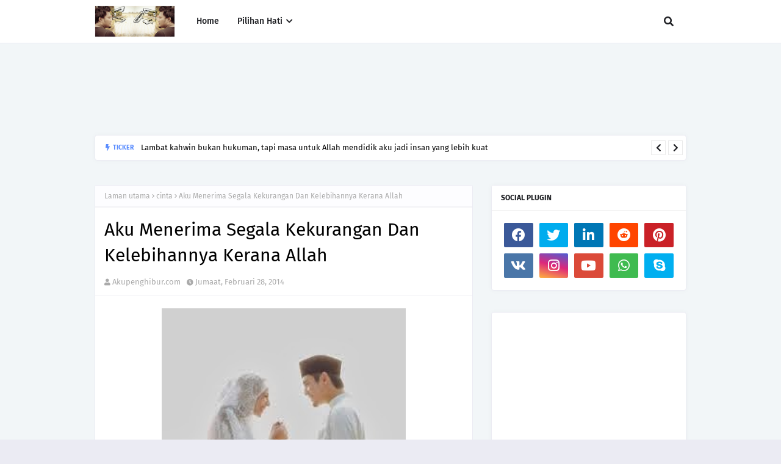

--- FILE ---
content_type: text/html; charset=UTF-8
request_url: http://www.akupenghibur.com/b/stats?style=BLACK_TRANSPARENT&timeRange=ALL_TIME&token=APq4FmCgEsohRP2pZ5K8zKmwmCJKRfPXhy6nOAal4GSewfhQBdsqniXsOUoFkjne1SKXEdeqJI4nX7ilnZ_qilpEFb93ZGhJjg
body_size: 233
content:
{"total":11999933,"sparklineOptions":{"backgroundColor":{"fillOpacity":0.1,"fill":"#000000"},"series":[{"areaOpacity":0.3,"color":"#202020"}]},"sparklineData":[[0,3],[1,1],[2,1],[3,1],[4,1],[5,1],[6,1],[7,1],[8,1],[9,2],[10,2],[11,2],[12,1],[13,2],[14,100],[15,2],[16,2],[17,1],[18,1],[19,1],[20,1],[21,1],[22,1],[23,0],[24,1],[25,1],[26,0],[27,1],[28,1],[29,0]],"nextTickMs":171428}

--- FILE ---
content_type: text/html; charset=utf-8
request_url: https://www.google.com/recaptcha/api2/aframe
body_size: 260
content:
<!DOCTYPE HTML><html><head><meta http-equiv="content-type" content="text/html; charset=UTF-8"></head><body><script nonce="TdKcf5ZMgwYwVT3Uww7GyQ">/** Anti-fraud and anti-abuse applications only. See google.com/recaptcha */ try{var clients={'sodar':'https://pagead2.googlesyndication.com/pagead/sodar?'};window.addEventListener("message",function(a){try{if(a.source===window.parent){var b=JSON.parse(a.data);var c=clients[b['id']];if(c){var d=document.createElement('img');d.src=c+b['params']+'&rc='+(localStorage.getItem("rc::a")?sessionStorage.getItem("rc::b"):"");window.document.body.appendChild(d);sessionStorage.setItem("rc::e",parseInt(sessionStorage.getItem("rc::e")||0)+1);localStorage.setItem("rc::h",'1764900415145');}}}catch(b){}});window.parent.postMessage("_grecaptcha_ready", "*");}catch(b){}</script></body></html>

--- FILE ---
content_type: text/javascript; charset=UTF-8
request_url: http://www.akupenghibur.com/feeds/posts/default?alt=json-in-script&max-results=6&callback=jQuery112409236208878073462_1764900411477&_=1764900411478
body_size: 39483
content:
// API callback
jQuery112409236208878073462_1764900411477({"version":"1.0","encoding":"UTF-8","feed":{"xmlns":"http://www.w3.org/2005/Atom","xmlns$openSearch":"http://a9.com/-/spec/opensearchrss/1.0/","xmlns$blogger":"http://schemas.google.com/blogger/2008","xmlns$georss":"http://www.georss.org/georss","xmlns$gd":"http://schemas.google.com/g/2005","xmlns$thr":"http://purl.org/syndication/thread/1.0","id":{"$t":"tag:blogger.com,1999:blog-6200973386501410899"},"updated":{"$t":"2025-12-05T03:51:28.602+08:00"},"category":[{"term":"motivasi"},{"term":"lifestyle"},{"term":"best lifestyle blog"},{"term":"cinta"},{"term":"cinta is love"},{"term":"love"},{"term":"jodoh itu rahsia ALLAH"},{"term":"love is cinta"},{"term":"blog popular 2017"},{"term":"blog lifestyle popular Malaysia 2017"},{"term":"blog popular Malaysia 2017"},{"term":"jodoh dari Allah"},{"term":"kisah tauladan"},{"term":"cara merawat ekzema dan psoriasis"},{"term":"ekzema pada bayi"},{"term":"penyakit kulit ekzema"},{"term":"review"},{"term":"cinta kerana ALLAH"},{"term":"jodoh"},{"term":"blog lifestyle popular malaysia"},{"term":"Cinta itu anugerah ALLAH"},{"term":"blogger lifestyle malaysia"},{"term":"jodoh yang baik"},{"term":"muhasabah diri"},{"term":"personal"},{"term":"Cinta Bukan Sekadar Kata-Kata"},{"term":"blogger popular malaysia"},{"term":"Semata-mata kerana ALLAH..."},{"term":"jodoh rahsia Allah"},{"term":"perasaan"},{"term":"Mencari Cinta Sejati"},{"term":"Selamat Hari Raya"},{"term":"bersedekah"},{"term":"sakit hati"},{"term":"Biar Putus Cinta Dengan Manusia Tapi Jangan Dengan ALLAH"},{"term":"Cinta itu milik ALLAH"},{"term":"Lelaki Jatuh Cinta"},{"term":"Sahabat"},{"term":"belajar dari kesilapan"},{"term":"blog popular malaysia"},{"term":"blogger popular malaysia 2017"},{"term":"cinta sejati"},{"term":"favorite lifestyle blog"},{"term":"kerana ALLAH"},{"term":"kontes panduan blogger"},{"term":"lelaki sejati"},{"term":"Bila Perempuan Jatuh Cinta"},{"term":"Cinta Sudah Terlambat"},{"term":"Kalau Dia Bukan Jodoh kita"},{"term":"Kasih sayang ibu"},{"term":"Perempuan yang baik untuk lelaki yang baik"},{"term":"Persahabatan Tiada Penghujungnya"},{"term":"Putus cinta"},{"term":"Review Filem"},{"term":"Ujian ALLAH"},{"term":"Ustaz Azhar Idrus"},{"term":"aku penghibur"},{"term":"aku percaya Jodoh"},{"term":"bercinta kerana Allah"},{"term":"blog jodoh"},{"term":"blog lifestyle popular"},{"term":"blog lifestyle popular 2017"},{"term":"bukan jodoh kita"},{"term":"cinta seorang lelaki"},{"term":"doa ibu"},{"term":"jodohku"},{"term":"kawin muda"},{"term":"kerana cinta"},{"term":"lelaki ego"},{"term":"lelaki menangis"},{"term":"lelaki tak bertanggungjawab"},{"term":"luahan hati lelaki"},{"term":"manusia mudah lupa"},{"term":"nasihat"},{"term":"nikmat ALLAH beri"},{"term":"perempuan bertudung"},{"term":"solat istikarah"},{"term":"Al Fatihah"},{"term":"Allah sebaik perancangan"},{"term":"Atasi Bila Kecewa Cinta"},{"term":"Bercinta"},{"term":"Bila Lelaki -Ve"},{"term":"Bila Perempuan Merajuk"},{"term":"Bulan Ramadhan yang penuh Berkat"},{"term":"Doa Bertemu Jodoh"},{"term":"Dosa Besar"},{"term":"Jangan Bersedih :)"},{"term":"Kata-Kata Semangat Tentang Cinta"},{"term":"Lelaki Putus Cinta"},{"term":"Meninggal Dunia"},{"term":"Mudahnya Melafaz Cinta"},{"term":"Rahsia lelaki"},{"term":"Rasullulah"},{"term":"Tentang Cinta"},{"term":"aku ingin berubah"},{"term":"aku khilaf"},{"term":"bangun lewat"},{"term":"bedt lifestyle blog"},{"term":"best blog lifestyle"},{"term":"best lifestyle blog 2017"},{"term":"blogger"},{"term":"blogger lifestyle popular 2017"},{"term":"blogger lifestyle popular malaysia 2017"},{"term":"cinta dari Allah"},{"term":"gejala sosial"},{"term":"ibu bapa"},{"term":"jodoh di tangan ALLAH"},{"term":"kawan baik"},{"term":"kecewa cinta"},{"term":"ketenangan"},{"term":"kiamat"},{"term":"miscommunication"},{"term":"misinterpretation and misconception."},{"term":"pengorbanan lelaki"},{"term":"peragai manusia"},{"term":"perempuan menagis"},{"term":"perempuan menangis"},{"term":"rezeki dari Allah"},{"term":"tanggungjawab lelaki"},{"term":"tanya hati"},{"term":"ujian dari Allah"},{"term":"3 Soalan Kontes Panduan Blogger"},{"term":"Aku bersujud denganmu"},{"term":"Aku kecewa Dengan Blogger"},{"term":"Aku tak sempurna"},{"term":"Aku terima nikahnya"},{"term":"Astro Kasih"},{"term":"Bahasa melambangkan bangsa"},{"term":"Belajarlah mencintai"},{"term":"Bersenam"},{"term":"Bersyukur"},{"term":"Bersyukur Dengan Diri Sendiri"},{"term":"Bila Lelaki mengalir Air Mata"},{"term":"Bila Perempuan Minta Couple"},{"term":"Bila Perempuan Romantik"},{"term":"Bisimillah"},{"term":"Bukan jodohku"},{"term":"Cinta Lepas Nikah"},{"term":"Cinta itu indah dan mudah"},{"term":"Dia KekuatanKu"},{"term":"Dialah cinta pertamaku"},{"term":"Doa Memohon Jodoh dan Keturunan Yang Baik"},{"term":"FACEBOOK"},{"term":"FACEBOOK AKAN DITUTUP????"},{"term":"Hasad dengki"},{"term":"Hati perlukan cinta"},{"term":"Hormati Orang Tua"},{"term":"Jangan Asyik Mengeluh Sahaja"},{"term":"Kau sahabatku"},{"term":"Kaulah teman kaulah sahabat"},{"term":"Kebaikan"},{"term":"Kegemukan"},{"term":"Kenapa Allah Berikan Kita Rasa Kecewa ? Jodoh itu Milik Allah"},{"term":"Kenapa Remaja Susah Untuk Berjaya"},{"term":"Lakukan Tanggungjawab"},{"term":"Lelaki Atau Perempuan"},{"term":"Lelaki Cantik ???"},{"term":"Lelaki Jadi Perempuan"},{"term":"Lelaki Menagis"},{"term":"Lelaki Pemalu"},{"term":"Luahan Perasaan"},{"term":"Maruah"},{"term":"Menagis itu penawar"},{"term":"Mengalir Air Mata"},{"term":"Mengumpat"},{"term":"Menutup Aurat"},{"term":"Nabi Muhammad"},{"term":"Paras Rupa"},{"term":"QARI DAN QARIAH MALAYSIA JUARA"},{"term":"REMAJA BERMASALAH"},{"term":"Sahabat Sejati"},{"term":"Sahabat blogger"},{"term":"Sesitive"},{"term":"Takut pada ALLAH"},{"term":"Thor"},{"term":"Trend Kawin Muda"},{"term":"Untungla saya suka awak walaupon awak tak tahu"},{"term":"agama"},{"term":"agen peminta sedekah"},{"term":"akhir kecewa cinta"},{"term":"aku bukan perampas"},{"term":"aku bukan playboy"},{"term":"aku lelaki biasa"},{"term":"aku lelaki yang tak baik"},{"term":"aku seoanrg blogger"},{"term":"aku seorang blogger"},{"term":"anak tak kenang budi"},{"term":"angin ahmar"},{"term":"apa itu istidraj ?"},{"term":"askar israel"},{"term":"baby comel"},{"term":"baiki diri"},{"term":"bakal isteri jehan"},{"term":"bateri kong"},{"term":"bayu balau beach resort"},{"term":"belajar menghargai orang lain"},{"term":"berbelanja online"},{"term":"bersabarlah"},{"term":"bertunang"},{"term":"berubah"},{"term":"berubah kerana Allah"},{"term":"best blog 2017"},{"term":"blog lifestyle 2017"},{"term":"blog popular lifestyle 2017"},{"term":"blogger lifestyle popular Malaysia"},{"term":"blogger pilihan"},{"term":"buka aib"},{"term":"bukan jodoh yang baik"},{"term":"cara yang berkesan tentang cinta"},{"term":"cari calon teman hidup"},{"term":"cerita anak liar"},{"term":"cerita anak muda"},{"term":"cinta boleh di pupuk"},{"term":"cinta di tolak"},{"term":"cinta itu derita"},{"term":"cinta itu pergi"},{"term":"cinta keran ALLAH"},{"term":"cinta terhalang"},{"term":"cinta. jangan sakiti"},{"term":"ciri lelaki soleh"},{"term":"classmate"},{"term":"covid19"},{"term":"denaihati"},{"term":"dera"},{"term":"di buli"},{"term":"di khianati sahabat"},{"term":"di pandang dapat pahala"},{"term":"dia bukan jodoh kita"},{"term":"dia bukan jodohku"},{"term":"dia tinggalkan aku"},{"term":"doa"},{"term":"doa seorang ibu"},{"term":"dosa seorang perempuan"},{"term":"dunia seorang remaja"},{"term":"ego lelaki"},{"term":"ego tinggi"},{"term":"entri popular"},{"term":"fitnah"},{"term":"gadis korea"},{"term":"gaya hidup"},{"term":"gejala Remaja"},{"term":"golongan masuk syurga."},{"term":"hadis tentang cinta"},{"term":"hati ingin berubah"},{"term":"hati perempuan"},{"term":"hati sakit"},{"term":"hati seorang perempuan. hati perempuan"},{"term":"hidup besederhana"},{"term":"hidup dan matiku"},{"term":"hutang ptptn"},{"term":"i love u"},{"term":"ibu bapa perlu mainkan peranan. Berikan kasih sayang"},{"term":"ibu menangis"},{"term":"ikhlas kerana ALLAH"},{"term":"ini ujian ALLAH"},{"term":"interview"},{"term":"isteri jehan miskin"},{"term":"isteri nabi"},{"term":"istiqomah"},{"term":"isu agama"},{"term":"jaga maruahmu. jangan serahkan maruah mu"},{"term":"jangan cepat melatah"},{"term":"jangan hina kerja kilang"},{"term":"jangan jauh dari Allah"},{"term":"jangan menuding jari pada orang lain"},{"term":"jangan padang pada kecantikan"},{"term":"jodoh berkekalan"},{"term":"jodoh lambat"},{"term":"jodoh tak di duga"},{"term":"jodoh terbaik"},{"term":"jom kurus"},{"term":"kaki bodek"},{"term":"kata semangat putus cinta"},{"term":"kaulah sahabatku"},{"term":"kawan makan kawan"},{"term":"kejahatan israel"},{"term":"kejujuran"},{"term":"kekasih lama kembali"},{"term":"kematian"},{"term":"kenagan :)"},{"term":"keruntuhan akhalak remaja"},{"term":"kesihatan"},{"term":"ketentuan ALLAH"},{"term":"ketika harus memilih"},{"term":"kisah aku penghibur"},{"term":"kisah pengajaran"},{"term":"kisah teladan"},{"term":"kritikan membina"},{"term":"kucing cute"},{"term":"la tahzan"},{"term":"lazada"},{"term":"lazada malaysia"},{"term":"lelaki"},{"term":"lelaki baik"},{"term":"lelaki berdoa"},{"term":"lelaki bergaya"},{"term":"lelaki diploma"},{"term":"lelaki jadi imam"},{"term":"lelaki kacak"},{"term":"lelaki kecewa"},{"term":"lelaki merajuk"},{"term":"lelaki perlu bertanggungjawab"},{"term":"lelaki sebagai imam"},{"term":"lelaki soleh"},{"term":"lelaki yang baik"},{"term":"limkokwing university"},{"term":"maaf aku tak sempurna"},{"term":"mak"},{"term":"malaikat maut"},{"term":"mangsa keadaan"},{"term":"masalah remaja"},{"term":"melakukan maksiat"},{"term":"menagis"},{"term":"menagis kerana Allah"},{"term":"menipu"},{"term":"merokok"},{"term":"motivasi jumaat"},{"term":"move on"},{"term":"muhasabah cinta"},{"term":"neraka jahanam"},{"term":"orang yang kita sayang"},{"term":"pasangan terbaik"},{"term":"pembuangan bayi"},{"term":"peminta sedekah"},{"term":"pengorbanan ayah"},{"term":"penyakit hati"},{"term":"penyakit zaman moden"},{"term":"percaya pada ALLAH"},{"term":"perempuan baik untuk lelaki baik"},{"term":"perempuan cantik"},{"term":"perempuan masuk neraka"},{"term":"perempuan merajuk"},{"term":"perempuan muslimah"},{"term":"perempuan perlukan perubahan"},{"term":"perempuan tak pandai masak"},{"term":"peribadi unggul rasullulah"},{"term":"perpisahan"},{"term":"persahabatan"},{"term":"puasa 2012"},{"term":"pujian itu ujian juga"},{"term":"pukul wanita"},{"term":"redha Allah redha ibu bapa"},{"term":"review blog"},{"term":"riak"},{"term":"sabarlah ujian Allah"},{"term":"sedekah"},{"term":"sedih"},{"term":"segmen Duit Raya"},{"term":"selamat hari ibu"},{"term":"setia hingga hujung nyawa"},{"term":"shopback"},{"term":"siti khadijah ra"},{"term":"soal hati"},{"term":"social media award 2013"},{"term":"susahnya melepaskankan orang yang kita sayang"},{"term":"takdir Allah"},{"term":"tanda-tanda cinta"},{"term":"taubat"},{"term":"teguran"},{"term":"teman lelaki pukul teman wanita"},{"term":"tempat menarik di johor"},{"term":"terimalah seadanya"},{"term":"tiada jodoh"},{"term":"tidak perikemanusian"},{"term":"twitter"},{"term":"ujian jodoh"},{"term":"virus facebook"},{"term":"wanita  Hiasan Dunia yang terhebat"},{"term":"wanita menutup aurat"},{"term":"zakat pendapatan"},{"term":"\"cara kurus dengan cepat\""},{"term":"\"kempiskan perut buncit"},{"term":"\"langsing\""},{"term":"\"produk kurus yang berkesan\""},{"term":"#Cabaran20Hari Puasa\/ Raya 2015"},{"term":"#MSMW2015"},{"term":"#SBB2014"},{"term":"#prayforMH17 #prayforgaza"},{"term":"(HIT)"},{"term":"-sihat"},{"term":".Iklan Raya Mynic 2017"},{"term":".com"},{"term":"1 juta"},{"term":"1 malaysia"},{"term":"10 Blogger Terbaik Malaysia 2015"},{"term":"10 MALAM YANG TERAKHIR"},{"term":"10 cara"},{"term":"10 dapat menghalang"},{"term":"10 jam online"},{"term":"10 pekara  doa tak di terima"},{"term":"10 ujian Allah"},{"term":"1000 dinar"},{"term":"1001 kisah"},{"term":"11.11 11 November 2017"},{"term":"15 bukti keimanan"},{"term":"18 tahun ke atas"},{"term":"2 alam"},{"term":"2011 coming...."},{"term":"2014"},{"term":"25 Ogos 2012"},{"term":"3 doa rasullulah"},{"term":"3310i"},{"term":"3D"},{"term":"5 STM"},{"term":"7D STIMULATION RIDE.tempat menarik di melaka"},{"term":"9 Mimpi-Mimpi Rasulullah S.A.W."},{"term":"9 mimpi nabi muhammad"},{"term":"AKu terlanjur"},{"term":"ANDAI KU TAHU... KAPAN TIBA AJALKU"},{"term":"Ada Ke Couple Yang Halal ? Mencari Populariti Murahan"},{"term":"Adakah Cinta Ini yang Lelaki Dambakan"},{"term":"Adakah aku mampu bertahan"},{"term":"Agensi Pekerjaan Cempaka Allied"},{"term":"Ajek Hassan"},{"term":"Ajek Hassan Akustik Muzik Fan Page"},{"term":"Akta blogger"},{"term":"Aku Hanya Ingin Menjadi Imam Yang Baik Untukmu"},{"term":"Aku Jadikan Perempuan Tempat Geli-Geli Aku"},{"term":"Aku Lebih Banyak Makan Garam Dari Kau."},{"term":"Aku bukan nerd"},{"term":"Aku mengagumimu"},{"term":"Aku tak pernah tinggal solat ..tapi hidup aku masih susah"},{"term":"Akustika Ramadhan"},{"term":"Alergik Ubat"},{"term":"Allah Perkenankan"},{"term":"Allah bersama kita"},{"term":"Allah buka aib kita"},{"term":"Allah jaga aib kita"},{"term":"Allah maha mengetahui."},{"term":"Allah menjarakkan kita bersebab. kita di jarakkan.kisah sejati"},{"term":"Allah merancang untuk kita"},{"term":"Allah rindukan hambanya"},{"term":"Allah rindukan kita"},{"term":"Allah sayang kita"},{"term":"Allha yang menentukan"},{"term":"Ana ikan bakar petai tanjung lumpur"},{"term":"Antara Jerebu Dan Aurat"},{"term":"Apa itu Nuzul Al-Quran?"},{"term":"Apasal aku study tak masuk-masuk?"},{"term":"Artis Hollywood"},{"term":"Ayat Memikat Dan Menawan Si Dia"},{"term":"Ayat Seribu Dinar"},{"term":"BN menang"},{"term":"Baby yang comel"},{"term":"Badan Amal dan Kebajikan M K Land"},{"term":"Bagaimana Al-Quran diturunkan?"},{"term":"Bahan Tontonan"},{"term":"Bahana Shisha Kepada Wanita"},{"term":"Bahana upload gambar di facebook"},{"term":"Bantuan   zakat"},{"term":"Basmallah"},{"term":"Bateri kereta"},{"term":"Bayar tunggakan ptptn"},{"term":"Belia muflis akibat belanja luar kemampuan"},{"term":"Berjanji Untuk Menikahi"},{"term":"Berjimpa"},{"term":"Bersabarlah wahai hati"},{"term":"Berusaha"},{"term":"Betul Ke Orang Bandar Pentingkan Diri ??"},{"term":"Bila Ada Depan Mata Tak Tahu Menghargai"},{"term":"Bila LeLaki Masuk Dapur"},{"term":"Bila Semua Benda Tak Pe ??? BIla Nak Serius ??"},{"term":"Birthday"},{"term":"Blog Madah Cinta Cik Akak"},{"term":"Blogger Belia Blogger Cool"},{"term":"Blue Lagoon Beach"},{"term":"Boboiboy 3D card"},{"term":"Buffet Ramadhan Casa Ombak"},{"term":"Burger abang burn"},{"term":"Burkini"},{"term":"Burung merpati terbang"},{"term":"CANCERBUKANTIKETUNTUKMATI"},{"term":"CRT"},{"term":"Cabaran SEO Eyriqazz vs Denaihati"},{"term":"Caliph Buskers"},{"term":"Captain America"},{"term":"Cara Borong Barang Dari China"},{"term":"Cara Sambut Hari Kekasih. Sikap yang perlu dihindari"},{"term":"Cara rawat rambut gugur"},{"term":"Cara solat sunat hari raya\/ panduan sembahyang raya Aidilfitri"},{"term":"Cemburu Buta"},{"term":"Cerita Cinta Perempuan.Kaum Hawa.Benci Tapi Sayang"},{"term":"Chicken pox"},{"term":"Christine Ha"},{"term":"Cinta Bersulam Noda"},{"term":"Cinta Tanpa Status"},{"term":"Cinta tak semestinya memiliki"},{"term":"Cinta terlarang.Cinta itu milik ALLAH"},{"term":"Citra Orang Muda (.COM)"},{"term":"Clash of clan"},{"term":"Contest Mega Raya"},{"term":"Contohi rassullulah"},{"term":"Coretah Hati Kathy"},{"term":"Cukuplah Aku Mencintai Dia Dalam Diam"},{"term":"DOA-DOA UNTUK MEMUSNAHKAN SEL-SEL KANSER.doa sembuhkan kanser"},{"term":"Dashing Adventurer Edge 2.0"},{"term":"Deodorant edge 2.0"},{"term":"Digi Awards"},{"term":"Doa Cinta Sejati"},{"term":"Doa Ketika Jatuh Cinta"},{"term":"Doa Pendekat Jodoh"},{"term":"Doa barang hilang"},{"term":"Dokumentari"},{"term":"Duit Raya"},{"term":"Duta kecil aman palestin"},{"term":"ERP"},{"term":"Ekspo Halal Malaysia 2019"},{"term":"Elok di amalkan"},{"term":"Enam Pertanyaan Imam Ghazali"},{"term":"Facebook atau dunia fantasy??"},{"term":"Fahami Undang-Undang Cinta"},{"term":"Gatal kulit kepala dan kelemumur"},{"term":"Gaya Hidup Mewah Punca Anak Muda Muflis"},{"term":"Gaza di serang lagi"},{"term":"Geratan jiwa"},{"term":"HUKUM MENGERJAKAN \/ MENUNAIKAN SOLAT HARI"},{"term":"Hadis menutup aurat"},{"term":"Halaqah Di TV 9"},{"term":"Hansel and Gretel : Witch Hunters"},{"term":"Hantaran rendah"},{"term":"Harimau malaya"},{"term":"Hati ini kecewa"},{"term":"Hati yang kerinduan"},{"term":"Heliza Helmi"},{"term":"Hidup \u0026 Mati Adalah rahsia Mu Ya Allah"},{"term":"Hijrah Rohani"},{"term":"Hilangkan Stess Hilangkan Stess untuk final"},{"term":"Himpunan Doa Cinta"},{"term":"Hisap Rokok"},{"term":"Hulk dan Black Widown"},{"term":"Ibu mertuaku"},{"term":"Ikan hanyir"},{"term":"Iklan Raya AKPK 2017"},{"term":"Iklan Raya Digi 2017"},{"term":"Iklan Raya Pos Malaysia 2017"},{"term":"Iklan tm"},{"term":"Inginkan Lelaki Atau Perempuan Sempurna?? Meh sini"},{"term":"Inilah anak melayu"},{"term":"Iron Man"},{"term":"Isroafil dan Izrail"},{"term":"JDT Energy Drink"},{"term":"JDT lawan Pahang"},{"term":"JDT layak ke akhir"},{"term":"JDT layak ke final"},{"term":"JDT menang penalti"},{"term":"Jaga Tutur kata"},{"term":"Jalan TAR"},{"term":"Jalan mencari syurga"},{"term":"Jangan Biarkan Perasaan Cemburu Selubungi Diri Kita"},{"term":"Jangan Jadi Queen Atau King Control"},{"term":"Jangan melayan seseorang perempuan itu lebih dari seorang kawan"},{"term":"Jangan pernah tinggalkan dirinya Untuk diriku"},{"term":"Jangan sakiti hatinya"},{"term":"Jangan sakti kerana cinta"},{"term":"Jangan taksub cinta"},{"term":"Jawapan ALLAH"},{"term":"Jawapan Kenapa Perempuan Perlu Menutup Aurat"},{"term":"Jika Aku Jatuh Cinta"},{"term":"Jodoh itu pada waktu yang tepat"},{"term":"Jom Balik"},{"term":"Jom Join Same-same"},{"term":"Jom berpuasa"},{"term":"Juara Travel \u0026 Tours Sdn. Bhd"},{"term":"Juara travel"},{"term":"Julia Camelia Rhee."},{"term":"K bai"},{"term":"KEJORA"},{"term":"KEJORA International Challenge 2017"},{"term":"KIC 2017"},{"term":"KUBUR BERKATA-KATA"},{"term":"Kasih Seorang Ayah"},{"term":"Kau syurgaku"},{"term":"Kau teman"},{"term":"Kawal nafsu"},{"term":"Keajaiban dan Fakta Menarik Tentang Semut"},{"term":"Kegagalan"},{"term":"Kehebatan Perempuan"},{"term":"Kelambu moden"},{"term":"Kembar tak seiras"},{"term":"Kempen Berbahagia Dengan Memberi"},{"term":"Kenangan zaman bebudak"},{"term":"Kenapa Susah Nak Jumpa Lelaki Baik ?Kenapa Lelaki Suka Mempermainkan Perasan Perempuan ?"},{"term":"Kenapa aku masih single"},{"term":"Keputusan penuh JDT VS Selangor"},{"term":"Kisau tauladan"},{"term":"Kita Berhak Memiliki Cinta"},{"term":"Kita Dijajah Secara Halus"},{"term":"Kontest Panduan Blogger - Jawab 3 Soalan dan Menang"},{"term":"Kuala Lumpur."},{"term":"Kuat Touching"},{"term":"L"},{"term":"LCD"},{"term":"LELAKI TIDAK CURANG"},{"term":"LGBT"},{"term":"LVC Perak"},{"term":"Lake   View   College   (LVC)"},{"term":"Larilah"},{"term":"Lelaki Atau Perempuan Siapa Matang ????"},{"term":"Lelaki Curang IQ Rendah??"},{"term":"Lelaki pemalu adalah lelaki yang baik hati"},{"term":"Lembaga zakat selangor"},{"term":"Lesen L"},{"term":"Lihat cermin Lihat diri kita"},{"term":"Lindungilah kami"},{"term":"Luahakan Pada ALLAH"},{"term":"MH 17 . terkini di gaza"},{"term":"MHE 2019"},{"term":"MLM"},{"term":"MSK Jun 2011"},{"term":"MSK(MInggu Suai Kenal)"},{"term":"MSMW 2014"},{"term":"MVM"},{"term":"Maaf Aku menolak Cintamu Kerana Aku Takut Sampai Derhaka Kepada Tuhanku."},{"term":"Maafkan aku tak sanggup lagi untuk kamu"},{"term":"Maal Hijrah"},{"term":"Madeena Skincare by Helenz Signature"},{"term":"Maharaja Lawak Mega"},{"term":"Mahukan Kamu Menjadi Takdirku ?"},{"term":"Maid Agency Malaysia."},{"term":"Majlis Perkahwinan Ustaz Don Daniyal 25 Ogos 2012. kad jemputan ustaz Don"},{"term":"Mak Membebel"},{"term":"Malaikat Jibril"},{"term":"Malaysia Social Media Awards 2015"},{"term":"Malaysia Social Media Awards 2016"},{"term":"Malaysia Social Media Week"},{"term":"Malaysia Social Media Week 2015"},{"term":"Malaysia Social Media Week 2016"},{"term":"Malaysia untuk orang gemuk"},{"term":"Marvel Avengers"},{"term":"Masakan Ibu Syurga Duniawi"},{"term":"Mati"},{"term":"Mati Mu adalah takdir ku"},{"term":"Mee rebus mak long kota tinggi"},{"term":"Melaka Thousand Tales of Adventures"},{"term":"Melayukini.net"},{"term":"Menang Duit Raya!"},{"term":"Menderita Kerana Gambar Di Facebook"},{"term":"Menderita kerana facebook"},{"term":"Mengubah Nasib"},{"term":"Menguji Tahap Negative Minda Kamu"},{"term":"Menjadi Perempuan Yang Tidak Cantik"},{"term":"Menjaga Diri"},{"term":"Mensive Hair Tonic"},{"term":"Metro"},{"term":"Mikail"},{"term":"Miliki Ijazah cinta"},{"term":"Mimpi mainan tidur"},{"term":"Mimpi-Mimpi Rasulullah S.A.W."},{"term":"NIAT SOLAT HARI RAYA RAYA"},{"term":"Nasihat Kak Long Kepada Diriku"},{"term":"Nasihat untuk lelaki"},{"term":"Nasihat ustaz azhar idrus"},{"term":"ONTV"},{"term":"Orang Lebih Tua"},{"term":"Orang Yang Selalu Ada Ketika Kamu Bersedih"},{"term":"Orang tua Perlu tolak ansur"},{"term":"P lesen P"},{"term":"P.Ramlee"},{"term":"PERCUMA Hantar"},{"term":"PEmisah CInta"},{"term":"PGA"},{"term":"PMM"},{"term":"PMR"},{"term":"PRODUK HALAL"},{"term":"PRSP"},{"term":"PTPTN"},{"term":"Pahala MLM"},{"term":"Pakej Murah"},{"term":"Pakej Photographer Kawin Yang Murah"},{"term":"Paling Penting Dia Dan Kita Dapat Terima Buruk Baik Sebelum Dan Selepas"},{"term":"Pandangan Indonesia Bahawa Malaysia Kejam Perlu Dihakis"},{"term":"Pejuang Islam"},{"term":"Pelik Dan Sedih"},{"term":"Pembantu rumah di perlukan"},{"term":"Pemberian Bunga Mawar Merah"},{"term":"Pemimpin Yahudi Masuk Islam."},{"term":"Penawar Kepada Putus Cinta"},{"term":"Pencarian Aku Penghibur Tentang Kisah Cinta"},{"term":"Pengaruh Blogger Terkenal"},{"term":"Pengaruh rakan sebaya"},{"term":"Penghinaan"},{"term":"Penyokong indonesia meninggal"},{"term":"Percaya pada diri sendiri"},{"term":"Perempuan Akan Menerima Lelaki"},{"term":"Perempuan Jatuh Cinta"},{"term":"Perempuan Lihat Pada Lelaki"},{"term":"Perempuan Tak Cantik Dapat Lelaki Hensem"},{"term":"Perempuan adalah insan hebat"},{"term":"Perempuan asli"},{"term":"Perempuan bertudung labuh"},{"term":"Perempuan bertudung merokok"},{"term":"Perempuan bertundung"},{"term":"Perempuan ku"},{"term":"Pergilah perasaan malu :)"},{"term":"Periksa dan Pasang.  Car battery"},{"term":"Peringatan semasa hari raya"},{"term":"Peringkat penurunan Al-Quran"},{"term":"Persoalan"},{"term":"Pertikaikan Kenapa Azan Berkumandang"},{"term":"Photographer"},{"term":"Pil keguguran janin"},{"term":"Ping Busuk"},{"term":"Pohon zaqquan"},{"term":"Positive Perempuan Yang Banyak Cakap Dan; Banyak Gelak. Adalah Perempuan Yang Pendiam Bila Ada Masalah. Dan Banyak Menangis Dalam Diam"},{"term":"Produk kecantikan yang bagus"},{"term":"Produk tanjong"},{"term":"Pusat Konvensyen"},{"term":"RASULULLAH adalah lelaki yang PALING romantik"},{"term":"Rahsia Allah"},{"term":"Ramadhan"},{"term":"Rambut gugur lepas bersalin"},{"term":"Rambut rosak\/Bercabang"},{"term":"Rancangan Bros"},{"term":"Rasulullah merindui umat akhir zaman"},{"term":"Raver"},{"term":"Rdiasi Wifi"},{"term":"Realiti Kehidupan Kami Zaman Bebudak Dulu"},{"term":"Review: Thor: The Dark World (2013)"},{"term":"ReviewReview X- Men Apocalypse  2016 : Hilang Magis Tanpa Wolverine"},{"term":"Rezeki"},{"term":"Rindu Dalam Hati"},{"term":"SAPS"},{"term":"SBB2014"},{"term":"SEMPURNA"},{"term":"SERBUK KARI DAGING 3.SERBUK KARI IKAN tanjong"},{"term":"SERBUK KARI ayam tanjong"},{"term":"SIFAT MUSLIMAH"},{"term":"SMAT"},{"term":"SME Corporation Malaysia"},{"term":"SMKAT"},{"term":"Sabahat dunia dan akhirat"},{"term":"Satay Ayam Goreng"},{"term":"Satay Kota Tinggi Paling Sedap"},{"term":"Sebenarnya aku terpesona dengan matamu yang cantik itu"},{"term":"Sedih Bila ALLAH Tak Terima Kita"},{"term":"See Who Views Your Profile"},{"term":"Segelintir Masyarakat Menjadikan Kemalangan"},{"term":"Segmen Kenapa Aku Jadi Blogger ? by AkuPenghibur.com"},{"term":"Segmen Kenapa Aku Jadi Blogger ? segmen paling hot 2013"},{"term":"Segmen Review Ke 3 By AkuPenghibur.com"},{"term":"Segment Follow Mollow Dan Menang"},{"term":"Segmentasi"},{"term":"Selawat"},{"term":"Selena Gomez"},{"term":"Semakin Pudar"},{"term":"Seniwati Latifah Omar bmeninggal dunia"},{"term":"Senyum itu satu sedekah"},{"term":"Seorang yang tidak berdoa adalah orang sombong"},{"term":"Sepetang Bersama Blogger dan Yeo's 2014"},{"term":"Setia"},{"term":"Shampoo soya"},{"term":"Siapa yang akan memandikan kamu ?  Siapa yang akan mengkafankanmu ?  Siapa yang akan mengangkat kerandamu ?"},{"term":"Siapapun Kita"},{"term":"Siaran Astro"},{"term":"Sistem Analisis Peperiksaan Sekolah"},{"term":"Sistem Guru Online"},{"term":"Skuad malaya"},{"term":"Soal agama bukan pekara main-main"},{"term":"Solat"},{"term":"Solat Tak Kusyuk"},{"term":"Solat Tak Kusyuk Keraa cinta"},{"term":"Split Personality Disorder"},{"term":"Sspn"},{"term":"Stevia Royal Leaf"},{"term":"Suara Jantan"},{"term":"Sudirman"},{"term":"Suka Mencarut\/Memaki\/Mencaci\/Menghina"},{"term":"Sukan Sea 2011"},{"term":"Surya Chlorophyll"},{"term":"Surya Chlorophyll  lychee"},{"term":"Susu kambing hayra"},{"term":"Syurga itu di bawah telapak kaki ibu"},{"term":"TKI"},{"term":"Takdir Cinta"},{"term":"Tanda jika anda berjodoh dengan seseorang"},{"term":"Tanda-Tanda Lelaki Suka Pada Seseorang Perempuan"},{"term":"Tanda-Tanda Perempuan Menolak Cinta Lelaki"},{"term":"Tauladan"},{"term":"Teater SudirMania"},{"term":"Teka Syiling Raya"},{"term":"Telefon penting yer ~~"},{"term":"Tempat popular di johor"},{"term":"Temuduga"},{"term":"Temuikan Aku Dengan Seseorang Selayaknya Untukku"},{"term":"Terakhir"},{"term":"Terima Kasih Duhai Ajek Hassan"},{"term":"Terima Kasih Kerana Setuju Duhai Ping Busuk"},{"term":"Thor 2013"},{"term":"Tip kawal kemarahan seperti yang diajarkan oleh Nabi Muhammad SAW;"},{"term":"Tips persiapan untuk perjalanan jauh (balik kampung)"},{"term":"Tolong Aku Tak Boleh Hidup Tanpa Dia"},{"term":"Traveloka"},{"term":"Tulisan jawi.soal hati"},{"term":"Tunjukkan Di Mana Tuhan"},{"term":"Uitm Shah Alam"},{"term":"Usaha tangga kejayaan"},{"term":"Ustaz Don Daniyal"},{"term":"Ustaz Don bertunang"},{"term":"Ustaz Mohd Kazim Elias"},{"term":"Vitamin Shaklee Bagus Untuk Kesihatan"},{"term":"WAKTU SOLAT HARI RAYA"},{"term":"Ya Rab"},{"term":"Yeo's 80 Days Drink to Cash Contest"},{"term":"Zhang Junhao"},{"term":"`segmen aku penghibur"},{"term":"abah pergi dulu"},{"term":"abah pergi jua"},{"term":"abaikan ibu"},{"term":"accident"},{"term":"adakah Allah terima taubatku ?"},{"term":"adakah orang"},{"term":"adakah saya bukan ibu yang baik ?? kehebatan ibu"},{"term":"adam hawa"},{"term":"adik beradik"},{"term":"adik beradik tak bertegur sapa"},{"term":"adik di sakiti"},{"term":"adik hareez sesak nafas"},{"term":"adkah wajar"},{"term":"adlin Binti Abd Jalil"},{"term":"adu domba"},{"term":"adventures melaka"},{"term":"advokasi awam"},{"term":"afiq muiz"},{"term":"ahli keluarga sakit"},{"term":"aib"},{"term":"aid for syria"},{"term":"air kathira abu bakar"},{"term":"air kathira asli"},{"term":"air kathira johor bahru"},{"term":"air panas"},{"term":"air terjun kota tinggi"},{"term":"ais manggo kota tinggi"},{"term":"akad nikah dalam kolam renang"},{"term":"akaun 2 kwsp"},{"term":"akta rotan"},{"term":"akta untuk laman sosial"},{"term":"akta untuk media sosial"},{"term":"aktiviti bulan ramadhan"},{"term":"aku benci lelaki"},{"term":"aku berubah kerananya"},{"term":"aku bukan anak haram"},{"term":"aku bukan bidadari"},{"term":"aku bukan untukmu"},{"term":"aku dah mati ?"},{"term":"aku deorang lelaki"},{"term":"aku di ujia"},{"term":"aku ikhlas terima dia kerana Allah"},{"term":"aku ikhlaskan"},{"term":"aku ingin hamil"},{"term":"aku ingin kembali"},{"term":"aku juga manusia"},{"term":"aku lebih makan garam"},{"term":"aku luka kerana cinta"},{"term":"aku memilih setia"},{"term":"aku menunggumu"},{"term":"aku menyesal kenal kau"},{"term":"aku mohon dia adalah untukku"},{"term":"aku nak bantuk keluarga dulu"},{"term":"aku redha"},{"term":"aku sendirian"},{"term":"aku single"},{"term":"aku suka dia"},{"term":"aku suka diam dalam diam"},{"term":"aku tak pernah couple"},{"term":"aku terima nasihat"},{"term":"aku tersakiti"},{"term":"aku turuti mu"},{"term":"akupenghibur cinta"},{"term":"akupenghibur jodoh"},{"term":"akupenghibur.com"},{"term":"akupenghibur.com di lamar"},{"term":"aleppo dalam bahaya"},{"term":"alexa ranking"},{"term":"alhamdulilah"},{"term":"allah tangguhkan doakan kita"},{"term":"amah di penjara 20 tahun"},{"term":"amalan dunia"},{"term":"aman palestin"},{"term":"amanah"},{"term":"ambil gambar kemalangan"},{"term":"ambil lesen 2016"},{"term":"ana ikan bakar petai"},{"term":"anak buangan"},{"term":"anak bunuh mak"},{"term":"anak che ta"},{"term":"anak dehaka"},{"term":"anak derhaka"},{"term":"anak di biarkan"},{"term":"anak di buang"},{"term":"anak emak"},{"term":"anak hilang apa yang perlu di lakukan ?"},{"term":"anak istimewa"},{"term":"anak kecil"},{"term":"anak mak"},{"term":"anak oku"},{"term":"anak tengah"},{"term":"anak terbiar"},{"term":"anak trngah comel"},{"term":"anak yang comel"},{"term":"anak yatim"},{"term":"anak yatim menangis"},{"term":"anak yatim terabai"},{"term":"anak-anak terbiar"},{"term":"andai sudah tiba ajalku."},{"term":"anggota polis yang terkorban"},{"term":"annoying"},{"term":"antara keluarga dengan kekasih"},{"term":"antara mak dengan tunang"},{"term":"apa itu metroseksual ?"},{"term":"apa itu prejudis ?"},{"term":"apa itu stereotaip ? apa itu diskriminasi ? pelajar mascom"},{"term":"apabila ayah  minta maaf"},{"term":"apabila perempuan merajuk"},{"term":"aplikasi my teksi"},{"term":"arena edition"},{"term":"argue"},{"term":"aron aziz mengandung"},{"term":"asam pedas paling sedap"},{"term":"assalamualaikum"},{"term":"astro"},{"term":"astro di kecam"},{"term":"atasi nyamuk"},{"term":"atiqah Ra"},{"term":"atqah binti zaid"},{"term":"aurat"},{"term":"avatar"},{"term":"avengers:infinity war 2018"},{"term":"avengers:infinity war 2018 full movie"},{"term":"avengers:infinity war 2018 full movie hd"},{"term":"awek cantik"},{"term":"ayah juga manusia."},{"term":"ayam goreng berempah."},{"term":"ayat pelindung diri"},{"term":"ayat pendingding"},{"term":"ayat pilihan"},{"term":"ayat semangat"},{"term":"azam 2015"},{"term":"azam setiap tahun"},{"term":"azam tahun baru"},{"term":"babeskin"},{"term":"bad driver"},{"term":"badan tough"},{"term":"badnar penawar"},{"term":"bagaiamana lakukan solat istikarah"},{"term":"bagusnya dia solat di masjid"},{"term":"bahagiakan mereka"},{"term":"bahagiakanlah ibu bapa."},{"term":"bahagialah"},{"term":"bahagialah tanpa menyakiti orang lain"},{"term":"bahagiamu"},{"term":"bahan"},{"term":"bahan Umpatan"},{"term":"bahasa melayu kian pudar"},{"term":"bahaya fitnah"},{"term":"bahaya makanan segera"},{"term":"bahaya syirik"},{"term":"baju kurung seksi"},{"term":"baju lelaki material berkualiti"},{"term":"baju sedondon"},{"term":"bakal ibu mertua love is cinta"},{"term":"bakat tari"},{"term":"banckrupt"},{"term":"bangga diri"},{"term":"bangkit dari putus cinta"},{"term":"bangkitlah remajaku"},{"term":"bangun sampai petang"},{"term":"bangun sampai tengah hari"},{"term":"banjir semakin memburuk"},{"term":"bankrap"},{"term":"bantuan covid16"},{"term":"bantuan perkeso"},{"term":"barang naik 2013"},{"term":"barang pilihan di zalora"},{"term":"barangan murah"},{"term":"barbie berjilbab"},{"term":"barbie berniqab"},{"term":"barbie menutup aurat"},{"term":"basuh ikan sembilang"},{"term":"bata"},{"term":"bata koleksi raya 2018"},{"term":"bateri amaron"},{"term":"bateri century"},{"term":"bateri kereta murah"},{"term":"bateri kong di melaka"},{"term":"batu api"},{"term":"bau busuk"},{"term":"baut kerja sambil lewa"},{"term":"bawa bekal"},{"term":"bawa bekal pergi kerja"},{"term":"bayar ptptn"},{"term":"bayar ptptn guna kwsp"},{"term":"bayar ptptn online"},{"term":"bayi 4 bulan di dera"},{"term":"bayi 9 bulan rancang pembunuhan"},{"term":"bayi di bunuh"},{"term":"bayi di lambung amah alami sesak nafas"},{"term":"bayi tak cukup bulan"},{"term":"bayu balau beach resort hotel"},{"term":"bazirkan makanan"},{"term":"bbq"},{"term":"beautifulnara"},{"term":"beberapa kali terlanjur"},{"term":"bedak asa murah"},{"term":"bedak asmak"},{"term":"behind the scene"},{"term":"bekal ke rumah"},{"term":"bekas kekasih"},{"term":"belajar dari pengalaman"},{"term":"belajar soal jodoh"},{"term":"belanjawan 2012"},{"term":"beli barang di zalora malaysia"},{"term":"beli tiket tbs"},{"term":"belia menggangur"},{"term":"belia tiada kerja"},{"term":"belian secara online"},{"term":"ben ashaari"},{"term":"benar ingin bertaubat"},{"term":"bencana alam"},{"term":"bendera gula-gula plastik"},{"term":"bendera plastik malaysia"},{"term":"berapa di kampung"},{"term":"berbelanja murah"},{"term":"bercinta bertahun-tahun"},{"term":"bercinta dengan orang lain"},{"term":"bercinta selepas nikah"},{"term":"bercuti di johor"},{"term":"berdamping dengan jin"},{"term":"berdoa"},{"term":"berdoa dalam jodoh"},{"term":"berdoa kepada ALLAH"},{"term":"berdoa soal jodoh"},{"term":"berdoalah"},{"term":"berfikiran negative"},{"term":"berfikiran positve"},{"term":"bergaduh pasal coc"},{"term":"bergaduh sebab politik"},{"term":"beri nafkah"},{"term":"berikan waktu untuk mereka"},{"term":"berjanji tak di tepati"},{"term":"berjilbab"},{"term":"berkahwin dengan orang lain"},{"term":"berkali-kali minta maaf"},{"term":"berlagak"},{"term":"berlagak alim"},{"term":"berlandaskan nafsu"},{"term":"berlari kejar matlamat hidupmu"},{"term":"bermunajat."},{"term":"bernikah"},{"term":"bernikah kerana Allah"},{"term":"berpakaian seksi"},{"term":"berpegang tangan"},{"term":"berpelukkan"},{"term":"berpurdah"},{"term":"bersalin"},{"term":"bersangka baik"},{"term":"bersangka buruk pada perempuan"},{"term":"bersatu hati"},{"term":"bersembang berdua saje"},{"term":"bersendirian"},{"term":"bersumpa hdan menipu"},{"term":"bersumpah demi Allah"},{"term":"bertarung nyawa"},{"term":"bertaubat"},{"term":"bertaubatlah"},{"term":"bertemu blogger"},{"term":"bertudung"},{"term":"bertudung labuh"},{"term":"berubah ke arah"},{"term":"berubah menutup aurat. Terima kasih kepada lelaki"},{"term":"berulat mata memakai contact lens murah"},{"term":"best blog lifestyle 2017"},{"term":"best lifestyle blog 2015"},{"term":"best lifestyle blog akupenghibur"},{"term":"best lifestyle malaysia 2017"},{"term":"best lifestyle popular 2017"},{"term":"best lifesytle blog"},{"term":"beza couple dengan berkenalan"},{"term":"beza taaruf dengan couple"},{"term":"biar di hormati"},{"term":"bidadari dunia"},{"term":"bila anak tak boleh di rotan"},{"term":"bila bertiga"},{"term":"bila hati berbicara"},{"term":"bila lelaki sukar minta maaf"},{"term":"bila nak kawin ?"},{"term":"bilal bin rabah"},{"term":"binatang di dera"},{"term":"bini ke dua"},{"term":"bini no 3"},{"term":"biobax"},{"term":"biousahawan"},{"term":"biousahawan2019"},{"term":"biskutcelup"},{"term":"bitcatcha"},{"term":"bla hati disatiki"},{"term":"blog aku penghibur"},{"term":"blog cinta"},{"term":"blog copy paste"},{"term":"blog famous 2012"},{"term":"blog gempak"},{"term":"blog islamic"},{"term":"blog lifestyle popular di malaysia"},{"term":"blog lifestyle popular malaysia."},{"term":"blog malaysia terhebat"},{"term":"blog paling gempak"},{"term":"blog paling hot"},{"term":"blog paling popular"},{"term":"blog paling suka di kunjungi"},{"term":"blog picisan"},{"term":"blog pilihan"},{"term":"blog popular"},{"term":"blog popular   2017"},{"term":"blog popular 2013"},{"term":"blog terkena malware"},{"term":"blog terkenal"},{"term":"blog yang paling suka di kunjungi"},{"term":"blogger aktiviti sosial"},{"term":"blogger famous"},{"term":"blogger famous malaysia"},{"term":"blogger hebat"},{"term":"blogger jepun"},{"term":"blogger kepada masyarakat"},{"term":"blogger lifestyle 2017"},{"term":"blogger lifestyle malaysia 2017"},{"term":"blogger lifestyle popular"},{"term":"blogger newbie"},{"term":"blogger perantauan"},{"term":"blogger popular 2016"},{"term":"blogger popular 2017"},{"term":"blogger popular belagak"},{"term":"blogger review"},{"term":"blogher popular nalaysia"},{"term":"blogspot"},{"term":"blogwalking dapat duit"},{"term":"bloh lifestyle popular"},{"term":"bloh popular 2017"},{"term":"bohong"},{"term":"boleh bah kalau kau!"},{"term":"boleh bha kalau kau"},{"term":"boleh gugurkan kandungan"},{"term":"boni kacak"},{"term":"book of Guinness World Records"},{"term":"book pangkor laut resort package on traveloka."},{"term":"borong barang dari china"},{"term":"bos perlu ambil tahu"},{"term":"bto flat"},{"term":"buang ayah"},{"term":"buang ibu yang sudah tua"},{"term":"buang malware"},{"term":"buang toksin"},{"term":"buat dosa berulang kali"},{"term":"buat duit"},{"term":"buat duit melalui blog"},{"term":"buat duit secara online"},{"term":"budak comel"},{"term":"budak felda"},{"term":"budak kecil berdoa"},{"term":"budak lemas"},{"term":"budak pailang"},{"term":"budaya buli"},{"term":"budaya memberi salam"},{"term":"bujang lapok"},{"term":"bujang telajak"},{"term":"buka aib di pasangan"},{"term":"bukan cerita politik"},{"term":"bukan mudah"},{"term":"bulan ramadhan"},{"term":"bulu mata jatuh tanda rindu"},{"term":"bunuh semut"},{"term":"burger murah"},{"term":"business card murah"},{"term":"busuk.org"},{"term":"butik kacax"},{"term":"cacat bukan penghalang untuk teruskan hidup"},{"term":"cahayaMU"},{"term":"cakap benda tak baik"},{"term":"calon isteri yang baik"},{"term":"calon suami yang baik"},{"term":"cancel perkahwinan"},{"term":"cansting"},{"term":"cantik bagai bidadari"},{"term":"cantik itu ujian"},{"term":"cantiknya"},{"term":"cara ambil lesen 2016"},{"term":"cara basuh ikan"},{"term":"cara basuh ikan mayong"},{"term":"cara berkesan untuk dapatkan lengunjung ramai"},{"term":"cara buat infused water"},{"term":"cara hadapi masalah"},{"term":"cara jemput jodoh"},{"term":"cara kawal emosi"},{"term":"cara kurangkan sakit kepala"},{"term":"cara memujuk lelaki merajuk"},{"term":"cara menawan perempuan"},{"term":"cara mendapatkan ketenangan dalam hidup"},{"term":"cara menegur dalam islam"},{"term":"cara menegur yang betul"},{"term":"cara mengatasi Alergik Ubat"},{"term":"cara mengatasi gemuk air"},{"term":"cara mengatasi resdung"},{"term":"cara mudah"},{"term":"cara mudah buat infused water"},{"term":"cara naikkan blog"},{"term":"cara nak baut gaji cukup"},{"term":"cara nak kurus"},{"term":"cara nak menang giveaway EFG"},{"term":"cara penyediaan nu caffe"},{"term":"cara sembuhkan chicken pox"},{"term":"cara solat dhuha"},{"term":"cara tayamum"},{"term":"cara terbaik"},{"term":"cara tradisional ubat sengat lipan"},{"term":"cara yang tidak benarkan dalam islam"},{"term":"cari jodoh Allah"},{"term":"cari teman peganti"},{"term":"carian paling banyak"},{"term":"carilah cinta"},{"term":"carilah cinta Allah"},{"term":"carq mendapat cinta"},{"term":"ceo tv al hijrah"},{"term":"cerita dari hati"},{"term":"cerita tak benar"},{"term":"cerita tauladan"},{"term":"cerminan diri"},{"term":"cheap battery."},{"term":"check hati"},{"term":"check kelajuan blog"},{"term":"check keputusan anak secara online"},{"term":"choki-choki 3D"},{"term":"cina"},{"term":"cinta 2015"},{"term":"cinta 3 segi"},{"term":"cinta Allah"},{"term":"cinta BBM"},{"term":"cinta anak muda"},{"term":"cinta antara saya dan awak"},{"term":"cinta bagaikan kupu-kupu"},{"term":"cinta berlandaskan islam"},{"term":"cinta berpaksi kerana allah"},{"term":"cinta berputik"},{"term":"cinta bertepuk sebelah tangan"},{"term":"cinta brtepuk sebelah tangan"},{"term":"cinta budak sekolah"},{"term":"cinta bukan mengikut nafsu"},{"term":"cinta buta"},{"term":"cinta dalam diam"},{"term":"cinta dan kecewa"},{"term":"cinta di halang"},{"term":"cinta di halang keluarga"},{"term":"cinta di halang orang tua"},{"term":"cinta di jalan Allah"},{"term":"cinta di kejar"},{"term":"cinta di rancang"},{"term":"cinta dunia"},{"term":"cinta islamic"},{"term":"cinta islamik"},{"term":"cinta itu fitrah"},{"term":"cinta itu indah"},{"term":"cinta itu mampu buat bahagia"},{"term":"cinta itu menyakiitkan"},{"term":"cinta itu tidak buta. maafkan aku"},{"term":"cinta itu ujian"},{"term":"cinta jangan pergi"},{"term":"cinta kata-kata"},{"term":"cinta keluarga"},{"term":"cinta kerana Dia"},{"term":"cinta kerana agamanya"},{"term":"cinta kerana nafsu"},{"term":"cinta lama bertaut kembali"},{"term":"cinta laman sosial"},{"term":"cinta mampu buat derita"},{"term":"cinta manusia"},{"term":"cinta melalui doa"},{"term":"cinta muka buku"},{"term":"cinta orang tak cinta kita"},{"term":"cinta padangan pertama"},{"term":"cinta pandang pertama"},{"term":"cinta paras rupa"},{"term":"cinta pemuda sejati"},{"term":"cinta pergi tanpa berita"},{"term":"cinta perlukan ilmu"},{"term":"cinta perlukan pegorbanan"},{"term":"cinta perlukan tindakan"},{"term":"cinta samoia syurga"},{"term":"cinta semata-mata"},{"term":"cinta semurah itu  aids"},{"term":"cinta tak di sangka"},{"term":"cinta tak ke sampaian"},{"term":"cinta tak perlu di luahkan"},{"term":"cinta tak terbalas"},{"term":"cinta tanggungjawab"},{"term":"cinta tidak mengenal diri"},{"term":"cinta untuk Allah"},{"term":"cinta untuk perempuan"},{"term":"cinta wechat"},{"term":"cinta yang paling agung"},{"term":"cinta. 6 tahun"},{"term":"cintai seseorang kerana allah"},{"term":"cintaillah yang sedang-sedang saje"},{"term":"cintaku untukmu"},{"term":"ciri doa"},{"term":"ciri lelaki di sukai wanita"},{"term":"ciri lelaki jauhi jadi calon suami"},{"term":"ciri lelaki yang baik"},{"term":"ciri perempuan tak sesuai jadi isteri"},{"term":"ciri perempuan yang baik"},{"term":"ciri rakan baik"},{"term":"ciri-ciri blogger yang baik"},{"term":"ciri-ciri lelaki baik. doa lelaki baik"},{"term":"ciri-ciri penipu"},{"term":"ciri-ciri seorang sahabat yang baik. aku bukan gay"},{"term":"citna"},{"term":"citna bukan satu paksaan"},{"term":"coc"},{"term":"comel depan Allah"},{"term":"comment"},{"term":"comment dapat duit"},{"term":"contest SEO"},{"term":"contoh soalan pce"},{"term":"copilot"},{"term":"coty adidas"},{"term":"couple 10 tahun dan bercerai selepas 2 hari berkahwin"},{"term":"couple bertahun-tahun"},{"term":"couple cara islam ?"},{"term":"couple dalam islam ?"},{"term":"couple untuk berkahwin"},{"term":"ctrimax"},{"term":"ctrimax untuk kurus"},{"term":"cukuplah itu"},{"term":"cupcake"},{"term":"curang"},{"term":"d'laila suppower"},{"term":"daftar di zalora"},{"term":"daging kambing lebih baik dari daging lembu"},{"term":"dai bukan jodohku"},{"term":"dalam hati ada iman"},{"term":"dapur tanpa sempandan"},{"term":"dari keterpaksaan"},{"term":"dashing"},{"term":"dasyatnya doa ibu"},{"term":"datang bulan"},{"term":"deeja cosmetic"},{"term":"deepavali 2016"},{"term":"dejavu"},{"term":"dekat tapi jauh"},{"term":"dendam kesumat"},{"term":"dendam membara"},{"term":"dendam yang paling dalam"},{"term":"denggi"},{"term":"depan baik belakang cakap belakang"},{"term":"dera bayi 4 bulan"},{"term":"dera isteri"},{"term":"dera perempuan"},{"term":"dera teman wanita"},{"term":"derhaka seorang madu"},{"term":"derita kerana cinta"},{"term":"derita merindu"},{"term":"derita tanpa zuriat"},{"term":"dewakah kita"},{"term":"di belenggu bebenan hutang"},{"term":"di benci"},{"term":"di copy paste"},{"term":"di dakwa bayi 9 bulan"},{"term":"di dalam tandas"},{"term":"di dunia"},{"term":"di gigit lipan"},{"term":"di goda"},{"term":"di goda oleh perempuan."},{"term":"di jahit"},{"term":"di jajah"},{"term":"di khianati"},{"term":"di kubur ibu bapa"},{"term":"di manakan ku cari ganti"},{"term":"di permainkan perasaan"},{"term":"di pilih"},{"term":"di pintu neraka"},{"term":"di pintu syurga"},{"term":"di potong tangan"},{"term":"di potong tangan kerana memberi sedekah"},{"term":"di pulaukan"},{"term":"di pulaukan sahabat"},{"term":"di sengat lipan"},{"term":"di tempat umum"},{"term":"di tingalkan kekasih"},{"term":"di tinggalkan bayi"},{"term":"di tinggalkan kekasih"},{"term":"di tipu"},{"term":"di tipu di pengerang"},{"term":"dia berubah"},{"term":"dia cinta pertamaku"},{"term":"dia jodoh terbaik"},{"term":"dia jodohku"},{"term":"dia miliku"},{"term":"dia pergi tinggal aku"},{"term":"dia setia bersamaku"},{"term":"dia wanita luar biasa"},{"term":"dialog rasullulah"},{"term":"diam wanita bahaya"},{"term":"didiklah hati"},{"term":"diet tak betul"},{"term":"disakiti kekasih"},{"term":"doa dalam diam"},{"term":"doa dari malaikat"},{"term":"doa di makbulkan"},{"term":"doa di tolak"},{"term":"doa dia jodohku"},{"term":"doa elak bala"},{"term":"doa elak di timpa musibah"},{"term":"doa ganguan syaitan"},{"term":"doa hamba"},{"term":"doa kita"},{"term":"doa kita tidak di terima"},{"term":"doa lelaki"},{"term":"doa lembutkan hati"},{"term":"doa malaikat"},{"term":"doa mendekatkan jodoh"},{"term":"doa mudahkan urusan"},{"term":"doa mustajab"},{"term":"doa pelindung diri"},{"term":"doa seoran perempuan"},{"term":"doa seorang hamba"},{"term":"doa seorang ibu tua"},{"term":"doa tak di terima"},{"term":"doa tidak di zalimi"},{"term":"doa untuk anak cerdik dan pintar"},{"term":"doa untuk bekas kekasih"},{"term":"doa untuk jodoh"},{"term":"doa untuk orang yang di sayangi"},{"term":"doakan menadi anak soleh"},{"term":"doaku untukmu"},{"term":"doaku untukmu anak"},{"term":"domain murah"},{"term":"dont give up"},{"term":"dosa menghina ibu bapa"},{"term":"dosa seorang ibu"},{"term":"dosa seorang isteri"},{"term":"dosa suka mengumpat"},{"term":"dosa syirik"},{"term":"dosa-dosa lepas"},{"term":"dua pilihan"},{"term":"dugaan untuk budak  6 tahun"},{"term":"duit dalam akaun hilang"},{"term":"duit hilang"},{"term":"duit ibu bapa"},{"term":"duit kawin"},{"term":"duit untuk kawin"},{"term":"dunia lelaki"},{"term":"e book"},{"term":"e book kerja kosong singapura"},{"term":"effect contact lens"},{"term":"effect name blacklist"},{"term":"ego"},{"term":"ego dalam persahabatan"},{"term":"ego orng tua"},{"term":"ego perempuan"},{"term":"ego perempuan tinggi"},{"term":"ego seorang lelaki"},{"term":"ego wanita"},{"term":"ego yang tinggi"},{"term":"egois"},{"term":"egomu"},{"term":"eina azman"},{"term":"eiyanz"},{"term":"ejadah interaktif"},{"term":"elak di delete google"},{"term":"elap hijau"},{"term":"eleh nak tunjukan baiklah tu"},{"term":"email phising"},{"term":"email spam cimb cliks"},{"term":"entri hit tertinggi"},{"term":"entri paling popular"},{"term":"entri santai"},{"term":"erti hidup"},{"term":"erti kemerdekaan"},{"term":"erti kesabaran"},{"term":"esepi masakan paling mudah"},{"term":"etiket tbs"},{"term":"excited nak kawin"},{"term":"extrovert"},{"term":"eyriqazz"},{"term":"eyriqazz vs denaihati"},{"term":"ezbuy"},{"term":"facebook Ustaz Mohd Kazim Elias"},{"term":"facebookis"},{"term":"fadilat  Surah Al-Mulk"},{"term":"faham perempuan"},{"term":"fahami hati perempuan"},{"term":"fahami lelaki"},{"term":"family"},{"term":"family pengerang"},{"term":"fast food"},{"term":"fatwa"},{"term":"feedback dari pembaca"},{"term":"fenomena raver"},{"term":"fesyen ketat"},{"term":"fesyen lelaki badan besar"},{"term":"fesyen lelaki bandar"},{"term":"fesyen lelaki gempal"},{"term":"fikir sekali lagi"},{"term":"fikiran liberal"},{"term":"final exam"},{"term":"first sight"},{"term":"fitnah ada ujian tersebar"},{"term":"flyers harga murah"},{"term":"food court ikea"},{"term":"food industries"},{"term":"for the love of Allah"},{"term":"foundation murah"},{"term":"foundation terbaik"},{"term":"fresco cafe"},{"term":"fresco cafe shah alam"},{"term":"fresco ttdi"},{"term":"fresh graduate tak dapat kerja"},{"term":"full loan kereta"},{"term":"gadis idaman"},{"term":"gadis muahasabah diri"},{"term":"gadis solehah"},{"term":"gaji kecil"},{"term":"gambang"},{"term":"gambar di laman sosial"},{"term":"gambaran diri kita"},{"term":"gangnam style"},{"term":"gangsterism"},{"term":"gaya hidup lelki bandar"},{"term":"gaya hidup terkini"},{"term":"gayah hidup sehat"},{"term":"gc tea"},{"term":"gejala membuli"},{"term":"gelandangan"},{"term":"gembira"},{"term":"gembirakan hati ibu bapa"},{"term":"gempak"},{"term":"gemuk itu cantik. lifestyle"},{"term":"genfder"},{"term":"gift for baby new born"},{"term":"gifts for baby"},{"term":"giftslessordinary"},{"term":"gila ping"},{"term":"gila twitter"},{"term":"gilan entry"},{"term":"gilaping.com.www.pingje.com"},{"term":"gogoprint malaysia"},{"term":"grjala sosial"},{"term":"gst"},{"term":"gst membebankan"},{"term":"gugurkan kandungan"},{"term":"guna kwsp"},{"term":"gundah gelaan"},{"term":"haba yang panas"},{"term":"habis tentang di dera"},{"term":"hadiah 1 juta"},{"term":"hadiah selepas kematian"},{"term":"hadir untuk kecewa"},{"term":"hadirnya jodoh"},{"term":"hadis bercinta kerana Allah"},{"term":"hadis berkaitan dengan aib"},{"term":"hadis kecewa cinta"},{"term":"hadis memaafkan"},{"term":"hadis merokok"},{"term":"hadis tentang hutang"},{"term":"hadis tentang jodoh"},{"term":"hadis tentang lelaki"},{"term":"hahahaha kelakar"},{"term":"haiewan kesayangan mati"},{"term":"halal atau tidak"},{"term":"halal dan haram ikan keli"},{"term":"hantar bateri"},{"term":"hantar ke rumah orang tua"},{"term":"hantaran murah"},{"term":"hantaran pelik"},{"term":"hantran hebat"},{"term":"hantu blog"},{"term":"happy birthday 2015"},{"term":"happy birthday mak"},{"term":"harga berpatutan"},{"term":"harga biobax."},{"term":"harga memandu 2015"},{"term":"harga meningkat kerana gst"},{"term":"harga murah lazada"},{"term":"harga perdana 2016"},{"term":"harga yang murah di lazada"},{"term":"harhai perempuan"},{"term":"hari ahad"},{"term":"hari keluarga"},{"term":"hari raya 2013"},{"term":"hari raya 2014"},{"term":"hari raya 2018 collection bata"},{"term":"harta paling berharga oleh perempuan"},{"term":"harun din meninggal"},{"term":"hasrul hassan"},{"term":"hati bergetar"},{"term":"hati bersih"},{"term":"hati di sakit"},{"term":"hati di sakiti"},{"term":"hati di sakiti berkali-kali"},{"term":"hati gelisah"},{"term":"hati kotor"},{"term":"hati lara"},{"term":"hati lelaki"},{"term":"hati menderita"},{"term":"hati parah"},{"term":"hati seorang perempuan"},{"term":"hati suci"},{"term":"hati tak bahagia"},{"term":"hati tak tenang"},{"term":"hati terluka"},{"term":"hati tersakiti"},{"term":"hati yang ganjil"},{"term":"hati yang ingin berubah"},{"term":"hawa tercipta untuk adam"},{"term":"hazwan hairy"},{"term":"hidayah ALLAH"},{"term":"hidayah ALlah perlu di cari"},{"term":"hidayah bukan di tunggu"},{"term":"hidayah perlu di cari"},{"term":"hidup akan mati"},{"term":"hijrah cinta"},{"term":"hijrah hati"},{"term":"hikmah cerita"},{"term":"hikmah di sebalik ujian"},{"term":"hikmah jerebu"},{"term":"hikmah perciptaan wanita"},{"term":"hilang ingatan"},{"term":"hilang kepercayaan"},{"term":"hilang malware di blog"},{"term":"hilang pertimbangan"},{"term":"hilangnya restu ibu"},{"term":"hina sangatkah aku ?"},{"term":"hingga hujung nyawa"},{"term":"hodoh itu ujian"},{"term":"holangkan gugup"},{"term":"hormat orang tua"},{"term":"hormati bulan puasa"},{"term":"hormati orang lain"},{"term":"hormatilah ibu bapa"},{"term":"hot keywords"},{"term":"hotel seri malaysia port dickson"},{"term":"hotel tanjung balau"},{"term":"how to buy flat"},{"term":"hukum bermesej"},{"term":"hukum menyambut valentine day"},{"term":"hukum sms"},{"term":"hukuman rotan"},{"term":"husnuzon"},{"term":"hutang"},{"term":"hutang perlu di lunaskan"},{"term":"i love islam"},{"term":"i phone terbaik"},{"term":"i phone vs nokia vs samsung"},{"term":"i'm mr lonely"},{"term":"iblis"},{"term":"ibu"},{"term":"ibu berpura-pura"},{"term":"ibu kecewa"},{"term":"ibu ratu hati kita"},{"term":"ibu ratu hatiku"},{"term":"ibu segalanya"},{"term":"ibu yang merindui"},{"term":"ice manggo kota tinggi"},{"term":"ika kau halalkan aku merindui kekasih-mu"},{"term":"ikan keli goreng berlada"},{"term":"ikan keli lemak cili api"},{"term":"ikan keli sambal"},{"term":"ikea damansara"},{"term":"ikhlas"},{"term":"ikhlaskan cintakan dia"},{"term":"iklan TM 2015"},{"term":"iklan deepavali malaysia 2016"},{"term":"iklan menipu ?"},{"term":"iklan menyayatkan hati"},{"term":"iklan pertronas 2017"},{"term":"iklan petronas"},{"term":"iklan petronas deepavali 2016"},{"term":"iklan raya 2017"},{"term":"iklan raya astro 2017"},{"term":"iklan raya tnb 2017"},{"term":"iklas"},{"term":"ilmu hitam"},{"term":"im not perfect"},{"term":"indahnya Ayat Al Quran"},{"term":"indahnya bersabar"},{"term":"india"},{"term":"infused water mengyegarkan"},{"term":"ingat 5 perkara sebelum 5 perkara"},{"term":"ingin berubah"},{"term":"ingin mengandung"},{"term":"inilah kisahku"},{"term":"inovasi makanan"},{"term":"insaf"},{"term":"inta"},{"term":"internship"},{"term":"introvert"},{"term":"iphone nokia"},{"term":"iphone terbaru"},{"term":"iri hati"},{"term":"islam adalah muslimah cara hidup"},{"term":"islam setakat pada agama"},{"term":"islam tidak membebankan wanita"},{"term":"islamkah aku.."},{"term":"israel penganas"},{"term":"isteri"},{"term":"isteriku"},{"term":"istikarah cinta"},{"term":"istiqamah"},{"term":"istisyarah"},{"term":"izeaextravaganza"},{"term":"jadi lelaki lebih baik"},{"term":"jadilah seorang lelaki"},{"term":"jadilah wanita yang mahal"},{"term":"jadoh ku"},{"term":"jaga bergaulan"},{"term":"jaga hubungan dengan Allah"},{"term":"jaga jodoh orang"},{"term":"jaga mak ayah"},{"term":"jahat sangat lelaki ?"},{"term":"jalan pintas ke syurga"},{"term":"jalan shorcut ke syurga"},{"term":"jalan-jalan melaka"},{"term":"jambu"},{"term":"jana pendapatan laman sosial"},{"term":"jangan abaikan ibu bapa"},{"term":"jangan berjanji pada orang tua"},{"term":"jangan biarkan aku hanyut"},{"term":"jangan biarkan diri tersasar jauh"},{"term":"jangan biarkan mak ayah menangis"},{"term":"jangan guna agama sebagai alasan"},{"term":"jangan hina blogspot"},{"term":"jangan jadi pennghukum"},{"term":"jangan jadi sombong"},{"term":"jangan mainkan perasaan ku"},{"term":"jangan membuka aib orang lain dan sendiri"},{"term":"jangan mempermainkan perempuan"},{"term":"jangan mempersekutui Allah"},{"term":"jangan menangis"},{"term":"jangan menipu. keburukan berbohong"},{"term":"jangan menyerah kalah"},{"term":"jangan minum berdiri"},{"term":"jangan paksa cinta"},{"term":"jangan pernah"},{"term":"jangan pernah ragu dengan Allah"},{"term":"jangan putusharp"},{"term":"jangan putuskan persahabatan"},{"term":"jangan sakiti hati aku"},{"term":"jangan sakiti wanita"},{"term":"jangan takut kegagalan"},{"term":"jangan takut kehilangan"},{"term":"jangan takut lepaskan seseorang"},{"term":"jangan tinggalkan"},{"term":"janin"},{"term":"jawapan 3 soalan kontes panduan blogger."},{"term":"jawapan sebuah penantian"},{"term":"jawapan solat istikarah"},{"term":"jealous tengok orang couple"},{"term":"jenazah sempurna"},{"term":"jenis denggi"},{"term":"jenis strok"},{"term":"jenis zakat"},{"term":"jepada ibu bapa"},{"term":"jerebu  di shah alam"},{"term":"jik di beri 2 pilihan"},{"term":"jika ada dua pilihan"},{"term":"jika aku jatuh hati"},{"term":"jika aku rindu"},{"term":"jika melepaskan terbaik"},{"term":"jika pendeposit meninggal"},{"term":"jiwa halus"},{"term":"job review blogger"},{"term":"jodih cepat"},{"term":"jodoh 2015"},{"term":"jodoh ada walau lambat"},{"term":"jodoh adalah ujian"},{"term":"jodoh baik"},{"term":"jodoh cerminan diri"},{"term":"jodoh dalam islam"},{"term":"jodoh dan cinta"},{"term":"jodoh dan parking"},{"term":"jodoh dan persahabatan"},{"term":"jodoh dan pertemuan"},{"term":"jodoh dan rezeki"},{"term":"jodoh dan takdir"},{"term":"jodoh datang lambat"},{"term":"jodoh dekat"},{"term":"jodoh di tetapkan oleh Allah"},{"term":"jodoh di tunda"},{"term":"jodoh di usia muda"},{"term":"jodoh hambar"},{"term":"jodoh itu ajsib"},{"term":"jodoh itu dari Allah"},{"term":"jodoh itu pasti"},{"term":"jodoh memilih"},{"term":"jodoh oh jodoh."},{"term":"jodoh orang sekeliling"},{"term":"jodoh perlu berusaha"},{"term":"jodoh rahsia ALLAH.ALLAH perancang terbaik"},{"term":"jodoh sembunyi"},{"term":"jodoh telah Allah tetapkan"},{"term":"jodoh terbaik untuk kita"},{"term":"jodoh tidak bersama"},{"term":"jodoh yang baik untuk kita"},{"term":"jodohku jodohmu"},{"term":"johor"},{"term":"jom mengundi"},{"term":"jom study"},{"term":"jonker walk"},{"term":"jozan"},{"term":"jual bateri"},{"term":"jualan murah 2016"},{"term":"jualan murah 2017"},{"term":"jualan online"},{"term":"jujurlah sayang"},{"term":"jumlah gula dalam minuman"},{"term":"k"},{"term":"kaadah tempat paling cantik di dunia"},{"term":"kacak"},{"term":"kacau semut"},{"term":"kadar bayaran zakat 2015"},{"term":"kadih sayang adik beradik"},{"term":"kaki ampu"},{"term":"kaki kipas"},{"term":"kanak-kanak"},{"term":"kanak-kanak berani"},{"term":"kanak-kanak lemas dalam baldi"},{"term":"kanak-kanak palestin"},{"term":"kanak-kanak terdedah pada bahaya"},{"term":"karnival upin ipin"},{"term":"kartikel.com"},{"term":"kasiat tempe"},{"term":"kasih ayah"},{"term":"kasih sayang Allah"},{"term":"kasih sayang seorang isteri"},{"term":"kasih seorang anak"},{"term":"kasih seorang ibu"},{"term":"kasut raya bata"},{"term":"kata kata ketika keliru tentang cinta"},{"term":"kata keciwa cinta"},{"term":"kata semangat cinta"},{"term":"kata- kata hari raya"},{"term":"kata-kata insaf"},{"term":"kata-kata itu satu doa"},{"term":"kata-kata semangat"},{"term":"kata-kata tauladan"},{"term":"kau bukan jodohku"},{"term":"kau bukan untukku"},{"term":"kaum hawa"},{"term":"kawal ego"},{"term":"kawal sensitif"},{"term":"kawan"},{"term":"kawan baik bergaduh"},{"term":"kawan baik khianati"},{"term":"kawan baik sendiri"},{"term":"kawan dan sahabat"},{"term":"kawan jadi cinta"},{"term":"kawan muda banyak halangan"},{"term":"kawan sejati"},{"term":"kawan susah dan senang"},{"term":"kawan terbaik"},{"term":"kawan tikam dari belakang"},{"term":"kawin berpada-pada."},{"term":"kawin mewah"},{"term":"kawin murahkan rezeki"},{"term":"keadaan di mesir"},{"term":"keadaan di neraka"},{"term":"keadaan terkini banjir"},{"term":"keadan terkini"},{"term":"keadilan Allah"},{"term":"keana ALLAH"},{"term":"kebahagian di dunia"},{"term":"kebahgiaan di akhirat"},{"term":"kebahgiaan jodoh"},{"term":"kecantikan itu ujian"},{"term":"kecewa blogger"},{"term":"kecewa dengan kawan"},{"term":"kecewa dengan ptptn"},{"term":"kecewa ibu"},{"term":"kecewa kerana cinta"},{"term":"kecewa tak jadi famous"},{"term":"kecewakan kita"},{"term":"kecik hati"},{"term":"keciwa"},{"term":"kedai bateri"},{"term":"kehebatan wanita"},{"term":"kehidupan pengantin baru."},{"term":"kehilangan"},{"term":"kehilangan abah"},{"term":"kejayaan perlu ada usaha"},{"term":"kejutkan sahur"},{"term":"kekasih bergaduh"},{"term":"kekasih halal"},{"term":"kekasih melukakan"},{"term":"kekasih terbaik"},{"term":"kekasihku kawin orang lain"},{"term":"kekecewaan ibu"},{"term":"kekeliruan istikarah"},{"term":"kekosongan hati"},{"term":"kekuatan perempuan"},{"term":"kekurangan"},{"term":"kekurangan diri"},{"term":"kekurangan lelaki"},{"term":"kekuranganku"},{"term":"kelab blogger"},{"term":"kelab blogger ben ashaari"},{"term":"kelantan banjir"},{"term":"kelebihan  Surah Al-Mulk"},{"term":"kelebihan pisang cavendish"},{"term":"kelebihan ramadhan"},{"term":"kelebihan susu kambing"},{"term":"kelebuhan passion dtox"},{"term":"kelemahan lelaki"},{"term":"kelemahan perempuan"},{"term":"keluarga bahagia"},{"term":"keluarga sakinah"},{"term":"keluarga tak restu"},{"term":"keluargaku"},{"term":"kem badminton astro"},{"term":"kematian bakal isteri"},{"term":"kematian di gaza lebih 500"},{"term":"kematian menghampiri kita"},{"term":"kemerdekaan"},{"term":"kemerdekaan ke 56"},{"term":"kemiskinan"},{"term":"kemoja labah labah"},{"term":"kempen kesedaran awam"},{"term":"kena tinggalkan kekasih"},{"term":"kenaikan harga"},{"term":"kenangan lama"},{"term":"kenangan terindah"},{"term":"kenapa aku di uji"},{"term":"kenapa aku jadi seperti ini"},{"term":"kenapa aku perlu bertudung"},{"term":"kenapa bayar lebih"},{"term":"kenapa orang benci kita ?"},{"term":"kenapa orang boleh kaya? motivasi"},{"term":"kenapa tinggalkan saya"},{"term":"kentut"},{"term":"kenyang sepanjang hari"},{"term":"kepentingan blogger"},{"term":"keputusan PRU 13"},{"term":"keraguan"},{"term":"kerana agamamu"},{"term":"kerana amal soleh"},{"term":"kerana cinta lelaki menderita"},{"term":"kerana duit 10 sen"},{"term":"kerana harta"},{"term":"kerana hati perempuan itu sesungguhnya mudah terusik dan mudah jatuh hati."},{"term":"kerana iman"},{"term":"kerana kita orang lain menderita"},{"term":"kerana nafsu dan ego"},{"term":"kerana sehelai bulu mata"},{"term":"kerana tubuh badan ?"},{"term":"kerepok lekor mersing"},{"term":"kereta axia"},{"term":"kereta axia skim graduan"},{"term":"kereta mewah"},{"term":"kereta myvi"},{"term":"kerj kilang"},{"term":"kerja di pengerang"},{"term":"kerja kilang"},{"term":"kerja kilang berdiiri"},{"term":"kerja kosong di singapura"},{"term":"kerja kosong selangor"},{"term":"kerja tak di bayar"},{"term":"kerjaya jururawat"},{"term":"kerosakan akhlak valentine day"},{"term":"kes anak hilang"},{"term":"kes buli"},{"term":"kes jenayah"},{"term":"kes kecurian duit di bank. kes rompak bank"},{"term":"kes langgar lari"},{"term":"kes myvi jadi mangsa"},{"term":"kesabaran"},{"term":"kesalahan lelaki"},{"term":"kesalahan perempuan"},{"term":"kesan Alergik Ubat"},{"term":"kesan biobax"},{"term":"kesan contact lens"},{"term":"kesan nama di senarai hitam"},{"term":"kesan syirik"},{"term":"kesan zika"},{"term":"kesat air matamu"},{"term":"kese kelesai"},{"term":"kesederhanaan dalam hidup"},{"term":"kesilapan dalam berdiet"},{"term":"kesilapan dalam solat"},{"term":"kesilapan lelaki"},{"term":"kesilapan lelaki dalam bercinta"},{"term":"kesilapan remaja"},{"term":"kesilapanku"},{"term":"ketam"},{"term":"ketam batu"},{"term":"ketam nipah"},{"term":"ketenangan dalam hidup kita"},{"term":"ketenangan itu anugerah"},{"term":"ketika ada pilihan"},{"term":"ketika aku di uji"},{"term":"ketika di pilih"},{"term":"ketika kita di uji"},{"term":"ketika kita gembira.. ingat ALLAH ."},{"term":"ketika kita suka"},{"term":"ketika memilih dan dipilih"},{"term":"ketika sakit"},{"term":"ketka kita sedih"},{"term":"kewajipan lelaki menjaga perempuannya"},{"term":"kfc menipu ?mcd menipu?"},{"term":"khamar"},{"term":"khansa palestin."},{"term":"khasiat ikan keli"},{"term":"khasiat pucuk betik"},{"term":"khasiat pucuk ubi"},{"term":"khasiat susu kambing"},{"term":"khasiat tongkat ali"},{"term":"khasit peria katak"},{"term":"khbar angin"},{"term":"khianat"},{"term":"khir khalid"},{"term":"kini kau milik orang"},{"term":"kisah cinta"},{"term":"kisah dari kubur"},{"term":"kisah kentang"},{"term":"kisah mak cik beg plakstik di kepala"},{"term":"kisah nabi di uji"},{"term":"kisah nabi idris"},{"term":"kisah sahabat nabi"},{"term":"kisah suami mithali"},{"term":"kisah tauladan islam"},{"term":"kisah tauladan islamik"},{"term":"kisah tentang mimpi rasullulah"},{"term":"kisah terladan"},{"term":"kisah viral di laan sosial"},{"term":"kisaha di pagi raya"},{"term":"kita banyak kelemahan"},{"term":"kita buat baik dalam diam"},{"term":"kita di uji"},{"term":"kita kian tibah"},{"term":"kita mampu berusaha kearah kebaikan"},{"term":"kita manusia akhir zaman"},{"term":"kita perlu ikhlas apa yang kita buat"},{"term":"kkba"},{"term":"kolam air panas"},{"term":"kolam air panas besut"},{"term":"kolej jati"},{"term":"kolestrol dalam darah tinggi"},{"term":"koma"},{"term":"komen di blog"},{"term":"komputer riba"},{"term":"konflik"},{"term":"konkong"},{"term":"kontest yeo's"},{"term":"konvoksyen PMM"},{"term":"kopi arabica"},{"term":"kopi bagus untuk kesihatan"},{"term":"kopi minuman rasullulah"},{"term":"koreal cosmetic"},{"term":"kosep ikhlas"},{"term":"krisis di malaysia"},{"term":"kritikan"},{"term":"ku tunggu pinangamu"},{"term":"kuasa doa"},{"term":"kuat merajuk"},{"term":"kuatkan diri"},{"term":"kucing bersyukur"},{"term":"kucing comel mati"},{"term":"kucing derita"},{"term":"kucing di butakan"},{"term":"kucing di dera"},{"term":"kucing di tinggalkan"},{"term":"kucing id bakar hidup-hidup. kucing di seksa"},{"term":"kucing minta maaf"},{"term":"kucing paling comel"},{"term":"kucing terbiar"},{"term":"kufur nikmat"},{"term":"kuih keria antarabangsa"},{"term":"kulit kusam"},{"term":"kulit licin dan mulus"},{"term":"kupon jimat"},{"term":"kurangkan diabetis"},{"term":"kurta moden butik lelaki"},{"term":"kurus badan"},{"term":"kurus itu cantik"},{"term":"kusut hilang barang"},{"term":"la hot sping"},{"term":"labah-labah goreng"},{"term":"lagu coc"},{"term":"lagu dari youtube"},{"term":"lahad datu"},{"term":"laman sosial"},{"term":"lambat kawin"},{"term":"lambat perempuan berselok."},{"term":"lambatnya jodoh"},{"term":"lari dari hutang"},{"term":"lari dari masalah"},{"term":"lari rumah ikut kekasih"},{"term":"latihan intensif"},{"term":"lauk sahur"},{"term":"lawan cancer"},{"term":"lazada jualan 90 %"},{"term":"lazada sale"},{"term":"lazada world cup 2018"},{"term":"lebatkan rambut"},{"term":"lebih teruk dari merokok"},{"term":"lebihkan masa untuk Allah"},{"term":"legging"},{"term":"lelaki Jujur"},{"term":"lelaki anak emak."},{"term":"lelaki anak mak"},{"term":"lelaki baca novel"},{"term":"lelaki bangun lambat"},{"term":"lelaki basuh kain"},{"term":"lelaki basuh pinggan"},{"term":"lelaki belanja aweknya"},{"term":"lelaki berdoa untuk perempuan"},{"term":"lelaki berfesyen"},{"term":"lelaki beri hadiah"},{"term":"lelaki berkata jujur"},{"term":"lelaki berlagak"},{"term":"lelaki bersih"},{"term":"lelaki bukan imam yang baik"},{"term":"lelaki buncit"},{"term":"lelaki buncit itu penyayang"},{"term":"lelaki cepat berubah"},{"term":"lelaki cepat berubah bila jumpa perempuan lebih baik ? hati seorang lelaki"},{"term":"lelaki cepat bosan"},{"term":"lelaki cepat masuk meminang"},{"term":"lelaki cina bercinta dengan gadis melayu"},{"term":"lelaki cina takut pada Allah"},{"term":"lelaki cina tegur"},{"term":"lelaki cintakan wanita"},{"term":"lelaki cium"},{"term":"lelaki dalam hujan"},{"term":"lelaki dan perempuan saling memerlukan"},{"term":"lelaki derita kerana cinta"},{"term":"lelaki di lamar"},{"term":"lelaki ego tinggi"},{"term":"lelaki emosi"},{"term":"lelaki gentleman"},{"term":"lelaki handsome"},{"term":"lelaki harus memilih"},{"term":"lelaki hebat"},{"term":"lelaki hipokirt"},{"term":"lelaki imam kepada isterinya"},{"term":"lelaki ingin berkahwin"},{"term":"lelaki jaga baby"},{"term":"lelaki kecewa cinta"},{"term":"lelaki kemas"},{"term":"lelaki kurang akhlaknya"},{"term":"lelaki lebih derita cinta"},{"term":"lelaki lemah"},{"term":"lelaki letak tangan di umbun perempuan. Cinta kerana ALLAH"},{"term":"lelaki lipat kain"},{"term":"lelaki masuk meminang"},{"term":"lelaki matang"},{"term":"lelaki memasak"},{"term":"lelaki mencari cinta"},{"term":"lelaki mencarut"},{"term":"lelaki menderita kerana cinta"},{"term":"lelaki mengandung"},{"term":"lelaki mengumpat"},{"term":"lelaki menindas"},{"term":"lelaki menjaga penampilan"},{"term":"lelaki menjerit"},{"term":"lelaki menolak cinta"},{"term":"lelaki metroseksual"},{"term":"lelaki miyang"},{"term":"lelaki nak cepat kawin ciri lelaki setia"},{"term":"lelaki panas baran"},{"term":"lelaki pemakaian"},{"term":"lelaki pendam perasaan"},{"term":"lelaki pendiam"},{"term":"lelaki pendiam. lelaki mudah stress"},{"term":"lelaki pentingkan diri"},{"term":"lelaki perlu tahu"},{"term":"lelaki pilihan warna"},{"term":"lelaki riak"},{"term":"lelaki romantik"},{"term":"lelaki sambil lewa"},{"term":"lelaki sanggup berkorban untuk perempuan"},{"term":"lelaki seadanya"},{"term":"lelaki sembunyikan dari perempuan"},{"term":"lelaki sembunyikan sesuatu"},{"term":"lelaki sempurna"},{"term":"lelaki semua sama"},{"term":"lelaki sensitive"},{"term":"lelaki solehah"},{"term":"lelaki suka bace novel"},{"term":"lelaki suka melihat"},{"term":"lelaki tak boleh hidup tanpa perempuan"},{"term":"lelaki tak hensem dapat perempuan cantik"},{"term":"lelaki tak normal"},{"term":"lelaki tak suka perempuan ber make up"},{"term":"lelaki tak tahu menghargai"},{"term":"lelaki taubat"},{"term":"lelaki terhebat di dunia"},{"term":"lelaki tua gatal"},{"term":"lelaki tutup aurat"},{"term":"lelaki vs perempuan."},{"term":"lelakik zalim"},{"term":"lemak badan"},{"term":"lemas dalam besen"},{"term":"lepasan ipta tak ada kerja"},{"term":"lesen 2016"},{"term":"lesen memandu"},{"term":"letak lagu di blog"},{"term":"lidah"},{"term":"lidah bawa ke neraka"},{"term":"lidah bawa ke syurga"},{"term":"life insuran soalan"},{"term":"lifestyle blog"},{"term":"lifestyle blog 2015"},{"term":"lifestyle malaysia blog"},{"term":"lindungi perempuan"},{"term":"lindungi wanita"},{"term":"live berita"},{"term":"lkisah tauladan islamik"},{"term":"llah maha pengampun"},{"term":"logger lifestyle Malaysia"},{"term":"lokasi family day"},{"term":"luahan anak buangan"},{"term":"luahan hati seorang perempuan"},{"term":"luahan perempuan"},{"term":"luahkan cinta"},{"term":"luar biasa"},{"term":"maaf kerana aku ego"},{"term":"maafkan aku"},{"term":"maafkan ayah"},{"term":"macam cantik"},{"term":"macam comel"},{"term":"madu"},{"term":"maggie"},{"term":"main komputer"},{"term":"majlis nikah jehan miskin"},{"term":"mak aku penghibur"},{"term":"mak berbohong"},{"term":"mak beri copule"},{"term":"mak cik jual kerepek"},{"term":"mak membohongi kita"},{"term":"mak rotan"},{"term":"maka lepaskanlah"},{"term":"makan dan minuman di neraka"},{"term":"makan tangan kanan"},{"term":"makanan haram"},{"term":"makanan sahur"},{"term":"makanan sugar glider"},{"term":"makanan syubhah"},{"term":"makbulnya doa ibu"},{"term":"maksiat"},{"term":"maksiat di mana sahaja"},{"term":"maksud matang"},{"term":"malaikat maut datang"},{"term":"malay house"},{"term":"malaysia"},{"term":"mangsa banjir"},{"term":"manusia berdamping dengan jin"},{"term":"manusia yang inginkan perubahan"},{"term":"masa tinggal 1 jam untuk hidup"},{"term":"masalah berparut"},{"term":"masalah gemuk air"},{"term":"masalah hidup"},{"term":"masalah kerja"},{"term":"masalah kulit berminyak"},{"term":"masalah kulit kering"},{"term":"mashitah dan bayinya"},{"term":"masih ada cinta"},{"term":"maspati"},{"term":"masterchef season 3"},{"term":"masuk islam"},{"term":"masuk ke agama islam"},{"term":"mat saleh bertanya"},{"term":"mati juga Rahsia Allah"},{"term":"matikan handphone"},{"term":"mato itu rahsia Allah."},{"term":"mauricia grace uitm masuk islam"},{"term":"mayat masih sempurna"},{"term":"meatball"},{"term":"media social media 2014"},{"term":"media sosial"},{"term":"mee ketam"},{"term":"mee kupang"},{"term":"mee rebus enak"},{"term":"mee rebus sedap"},{"term":"mee udang"},{"term":"meeafkan"},{"term":"melarikan diri dari masalah"},{"term":"melayu rosak"},{"term":"meluhakan perasaan"},{"term":"memafkan dan meminta maaf"},{"term":"memahami makna solat"},{"term":"mematangkan diri"},{"term":"membaiki diri"},{"term":"membaiki diri dari semasa ke semasa"},{"term":"membalas kejahatan"},{"term":"membandingkan anak"},{"term":"membazir"},{"term":"memilih"},{"term":"memilih calon isteri"},{"term":"memilih calon suami"},{"term":"memperkasakan bahasa melayu"},{"term":"memuliakan ibu"},{"term":"menagis kerana kecewa"},{"term":"menagis kerana putus cinta"},{"term":"menang dengan kelebihan \"AWAY GOAL RULES\""},{"term":"menangani konflik"},{"term":"menangis"},{"term":"menangis kerana Allah"},{"term":"mencari hidayah Allah"},{"term":"mencari jodoh"},{"term":"mencintai kerana Allah"},{"term":"mencuri di masjid"},{"term":"mendapat publisiti"},{"term":"mendapatkan traffik blog yang tinggi"},{"term":"menderita kerana bekas teman lelaki"},{"term":"mendidik alaman murni"},{"term":"menerima cinta"},{"term":"mengaku dari hati"},{"term":"mengalirkan air matamu"},{"term":"mengatasi gabra"},{"term":"mengatasi gugup"},{"term":"mengcukupkan gaji"},{"term":"mengelak di goda"},{"term":"mengelaurkan perkataan yang tak baik"},{"term":"mengeling dia"},{"term":"mengelirrukan"},{"term":"menghargai perempuan"},{"term":"menghilangkan keresahan"},{"term":"menghina ibu"},{"term":"menghina ibu bapa"},{"term":"menghina islam"},{"term":"menghukum anak-anak nakal"},{"term":"mengoda oleh lelaki"},{"term":"mengugurkan anak."},{"term":"menguji"},{"term":"menguji lelaki dan perempuan"},{"term":"mengundi"},{"term":"menikah dalam air"},{"term":"menikah paling gempak"},{"term":"menjadi pelakon"},{"term":"menjaga pandangan"},{"term":"menjana pendapatan melalui blog"},{"term":"menjelang ramadhan"},{"term":"menolak cintamu"},{"term":"menonton tengok wayang"},{"term":"menunjuk-nunjuk"},{"term":"menyesal"},{"term":"merajuk"},{"term":"merawat resdung"},{"term":"merdeka 2013"},{"term":"mereka yang susah di bandar"},{"term":"merisik"},{"term":"mesej perempuan"},{"term":"metroseksual bukan homoseksual"},{"term":"mimbar pencetus ummah"},{"term":"mimpi di patuk ular"},{"term":"mimpi itu indah"},{"term":"mimpi rasullulah"},{"term":"minah kilang"},{"term":"minda kita"},{"term":"minggu ke 10"},{"term":"minta maaf"},{"term":"minum karbonat merbahaya"},{"term":"minuman JDT"},{"term":"minuman popular kota tinggi"},{"term":"minyak herba asma mujarab"},{"term":"minyak rambut elite"},{"term":"minyak wangi adidas"},{"term":"minyak wangi premium"},{"term":"miskin bandar"},{"term":"mma santai corner"},{"term":"moga lebih baik"},{"term":"mont cabana"},{"term":"montcabana.my"},{"term":"motivasi hidup"},{"term":"motivasi patah hati"},{"term":"mr arrogant"},{"term":"msmw 2015"},{"term":"msmw 2016"},{"term":"muak dengan perangai manusia"},{"term":"muaz"},{"term":"mudah menagis"},{"term":"muflis di akhirat"},{"term":"munafik 2"},{"term":"murtabak cheese"},{"term":"murtabak cheese larkin perdana"},{"term":"musibah dari ALLAH"},{"term":"musibah itu tarbiyah Allah"},{"term":"muslimah bertudung"},{"term":"muslimah jatuh cinta"},{"term":"muslimah sejati"},{"term":"my mama pekan"},{"term":"mycybersale 2016"},{"term":"myspace"},{"term":"nafkah kepada isteri"},{"term":"nafsu amarah"},{"term":"nafsu manusia"},{"term":"naiklah semahumu"},{"term":"nama anak yang baik"},{"term":"nama yang baik"},{"term":"nasi kangkang"},{"term":"nasi kukud paling popular di pahang"},{"term":"nasi kukus my mama"},{"term":"nasi kukus tersedap di kuantan"},{"term":"nasi tak bersalah"},{"term":"nasib anak yang malang"},{"term":"nasib isteri ke"},{"term":"nasihat aku penghibur"},{"term":"nasihat ayah"},{"term":"nasihat dari kubur"},{"term":"nasihat dari perempuan"},{"term":"nasihat dari seorang wanita"},{"term":"nasihat itu satu ibadah"},{"term":"nasihat lelaki tua"},{"term":"nasihat lepada remaja"},{"term":"nasihat tentang josh"},{"term":"nazak"},{"term":"negara israel"},{"term":"nelayan"},{"term":"nenek berumur"},{"term":"nick vujicic"},{"term":"nik aziz meninggal"},{"term":"nikah kerana Allah"},{"term":"nikah kerana nafsu"},{"term":"nilai 10 sen"},{"term":"nlogger lifestyle malaysia"},{"term":"no couple"},{"term":"nokia 3310"},{"term":"norlita keropok"},{"term":"nota pce"},{"term":"novel"},{"term":"novel jiwang"},{"term":"nu caffe tongkat ali"},{"term":"obesiti"},{"term":"obesiti yang tinggi"},{"term":"obsess facebook"},{"term":"obsess nak kurus"},{"term":"octove"},{"term":"ola bola"},{"term":"operator kilang"},{"term":"ops mencuri di masjid"},{"term":"orang bandar"},{"term":"orang buat jahat balas dengan kebaikan"},{"term":"orang buat silap"},{"term":"orang buta"},{"term":"orang kidal"},{"term":"orang kurang upaya"},{"term":"orang melayu"},{"term":"orang paling sombong"},{"term":"orang pernah sakiti hati kita"},{"term":"orang sabah baik hati"},{"term":"orang tangan kiri"},{"term":"orang tua yang ego"},{"term":"pada hari ini lelaki sebegini dah semakin kurang. Malu adalah sifat orang beriman."},{"term":"pada masa yang tepat"},{"term":"page view yang tinggi"},{"term":"pageview this week"},{"term":"pahala"},{"term":"pak guard"},{"term":"pakej fotografi perkahwinan paling murah"},{"term":"pakej juara travel 2018"},{"term":"pakej terbaik umrah 2018"},{"term":"pakej umrah 2018"},{"term":"palestin"},{"term":"paling berkesan"},{"term":"pandang gambar kaabah dapat pahala"},{"term":"pandang ibu bapa"},{"term":"pandangan"},{"term":"pandangan blogger"},{"term":"pandangan lelaki terhadap bace novel"},{"term":"pandangan pertama"},{"term":"panduan jodoh"},{"term":"pangkat dan darjat"},{"term":"pangkor laut resort"},{"term":"pantai di johor"},{"term":"pantulan hati"},{"term":"pantun hari raya 2014"},{"term":"pantun hari raya 2017"},{"term":"pantun raa 2017"},{"term":"pantun sedih 2017"},{"term":"parcel of joy"},{"term":"passion dtox"},{"term":"passion dtox malaysia"},{"term":"patah hati"},{"term":"pati haruan terbaik"},{"term":"pati ikan haruan"},{"term":"pedoman"},{"term":"pegubat duka"},{"term":"pekara menyakiti iblis"},{"term":"pekara sunat selepas akad nikah. motivasi"},{"term":"pekara yang di makbulkan ALLAH"},{"term":"pekerjaan bahaya"},{"term":"pekerjaan yang berat"},{"term":"pekerjaan yang mulia"},{"term":"pekerjaanku"},{"term":"pelajar uitm masuk islam"},{"term":"pelamin anganku musnah"},{"term":"pelbagai masalah"},{"term":"pelepah kiri"},{"term":"peluang jadi usahawan"},{"term":"peluang kali ke 2"},{"term":"peluang kedua"},{"term":"peluang menjadi pengasas produk"},{"term":"pemakaian hampir sempurna"},{"term":"pemakanan sihat"},{"term":"pemakanan untuk bulan puasa"},{"term":"pemandangan di neraka"},{"term":"pemandu yang cuai"},{"term":"pemandu yang tidak di sukai"},{"term":"pemanis semulajadi"},{"term":"pemansuhan PMR"},{"term":"pembantu indonesia baru bekerja sehari"},{"term":"pembantu rumah segera"},{"term":"pememang msmw 2014"},{"term":"pemenang category Favorite Lifestyle"},{"term":"pemergiaan tak di duga"},{"term":"pemilik tulang rusuk"},{"term":"pemimpin"},{"term":"pemimpin masa depan."},{"term":"peminta sedekah semakin ramai"},{"term":"penampilan lelaki di sukai wanita"},{"term":"penawar lelah"},{"term":"penawar resdung"},{"term":"penawar semput"},{"term":"pencegahan zika"},{"term":"pencetus ummah musim ke 2"},{"term":"pendedahan seks education"},{"term":"penderaan"},{"term":"penderaan bayi"},{"term":"penderaan emosi"},{"term":"pendiam"},{"term":"pendidikan seks bagi anak-anak islam"},{"term":"penduduk di neraka"},{"term":"pengalaman berguna"},{"term":"pengalaman bersahur"},{"term":"pengalaman di rotan"},{"term":"pengangkutan awam"},{"term":"penganti gula perang"},{"term":"penganti gula putih"},{"term":"pengantin baru"},{"term":"pengantin keseorangan"},{"term":"pengantin menagis"},{"term":"penghantar email"},{"term":"penghijrahan"},{"term":"penghujung 2013"},{"term":"penghutang buat tak tahu"},{"term":"pengiat sosial"},{"term":"pengiktirafan untuk blogger"},{"term":"pengorbanan isteri"},{"term":"pengorbanan seorang wanita"},{"term":"pengucapan awam"},{"term":"penipu"},{"term":"penipuan email"},{"term":"penipuan gores dan menang"},{"term":"penipuan sms"},{"term":"penting pendidikan agama islam"},{"term":"pentingkan diri"},{"term":"penulisan blog"},{"term":"penulisan popular"},{"term":"penyakit  kulit ekzema"},{"term":"penyakit akhir zaman"},{"term":"penyakit dari fast food"},{"term":"penyakit kencing manis"},{"term":"penyakit strok"},{"term":"penyekkan semut"},{"term":"peperiksaan akhir"},{"term":"perancagan manusia"},{"term":"perancangan"},{"term":"perancangan Allah"},{"term":"perangai kita"},{"term":"perangai manusia"},{"term":"perangai yang perlu di jauhi"},{"term":"perasaan malu"},{"term":"perbezaan sebalik tabir dan dalam filem"},{"term":"percaya kemampuan"},{"term":"percayalah"},{"term":"perempuan baju kurung"},{"term":"perempuan belajar masak"},{"term":"perempuan berbadan besar"},{"term":"perempuan beremosi"},{"term":"perempuan bersolek"},{"term":"perempuan bertudung bermaksiat"},{"term":"perempuan bertudung hisap rokok"},{"term":"perempuan boleh hidup tanpa lelaki"},{"term":"perempuan buka tudung"},{"term":"perempuan buta"},{"term":"perempuan cepat bosan"},{"term":"perempuan chubby"},{"term":"perempuan dari belakang"},{"term":"perempuan di cipta dari tulang rusuk lelaki"},{"term":"perempuan gaji tinggi"},{"term":"perempuan gemuk"},{"term":"perempuan hamil"},{"term":"perempuan hati berubah"},{"term":"perempuan hebat"},{"term":"perempuan hisap rokok"},{"term":"perempuan hisap shisa"},{"term":"perempuan ingin berubah"},{"term":"perempuan ingin di mengerti"},{"term":"perempuan is wanita"},{"term":"perempuan kecewa"},{"term":"perempuan keguguran"},{"term":"perempuan keji untuk lelaki keji"},{"term":"perempuan kena tahu  malu"},{"term":"perempuan luar biasa"},{"term":"perempuan make up"},{"term":"perempuan malu"},{"term":"perempuan marah"},{"term":"perempuan mata duitan"},{"term":"perempuan matang"},{"term":"perempuan melamar lelaki"},{"term":"perempuan mempunyai ijazah"},{"term":"perempuan mencari cinta"},{"term":"perempuan mencarut"},{"term":"perempuan merokok"},{"term":"perempuan move on"},{"term":"perempuan pakai baju kurung seksi"},{"term":"perempuan panas baran dan doa pelembut hati"},{"term":"perempuan period"},{"term":"perempuan perlu kuat"},{"term":"perempuan pipi pau"},{"term":"perempuan sayang lelaki"},{"term":"perempuan sensetif"},{"term":"perempuan sombong"},{"term":"perempuan suka lelaki"},{"term":"perempuan tak bertudung"},{"term":"perempuan tak boleh hidup tanpa lelaki"},{"term":"perempuan tak cantik"},{"term":"perempuan terhegeh-hegeh"},{"term":"perempuan terima seadanya"},{"term":"perempuan terkentut."},{"term":"perempuan tudung labuh"},{"term":"perempuan yang baik"},{"term":"perempuan yang ingin berubah"},{"term":"perempuang menangis"},{"term":"perempun tak bertudung"},{"term":"perempuna ingin berubah"},{"term":"perfume active sport"},{"term":"perfume adidas"},{"term":"period pain"},{"term":"perjalan jodoh"},{"term":"perjalanan aku penghibur"},{"term":"perjlasan isu cinta dan agama."},{"term":"perkahwinan"},{"term":"perkahwinan UIA"},{"term":"perkahwinan di usia muda"},{"term":"perkahwinan kali ke 3"},{"term":"perkahwinan paling muda di dunia"},{"term":"perkenalan apa yang lihat pada seseorang"},{"term":"perkeso"},{"term":"perkhidmatan terbaik zalora"},{"term":"perlu di pimpin"},{"term":"perlu ke jadi famous ?"},{"term":"perlukankan makanan aleppo"},{"term":"permainan yahudi"},{"term":"permpuan merajuk"},{"term":"perodua bezza"},{"term":"perodua bezza harga"},{"term":"perokok"},{"term":"persepsi orang bukan islam terhadap puasa"},{"term":"persoalan manusia"},{"term":"persoalan terbaik.."},{"term":"pertandingan tari"},{"term":"pertanyaan"},{"term":"pertemuan itu ada"},{"term":"pertunangan"},{"term":"perubahan dalam diri"},{"term":"perubahan muda ke tua"},{"term":"perubahan seorang perempuan"},{"term":"perwatakan anak tengah"},{"term":"pesawah"},{"term":"pesawat MH370. miteri kehilangan pesawat MH370"},{"term":"petting kingdom"},{"term":"petua orang lama"},{"term":"petua untuk mengumpat"},{"term":"petugas ptptn"},{"term":"photoshop"},{"term":"picc putrajaya"},{"term":"pil keguguran secara online"},{"term":"pilihan di tangan kita"},{"term":"pilihan jodoh yang baik"},{"term":"pilihan kita"},{"term":"pilihan terbaik"},{"term":"pilihan wanita"},{"term":"pinanglah daku"},{"term":"pinjaman peribadi"},{"term":"pinjaman peribadi perkahwin"},{"term":"pinjaman perkahwinan"},{"term":"pinjaman tidak lepas"},{"term":"pisang cavendish"},{"term":"pizza maggie"},{"term":"playboy itu suami aku episode terakhir"},{"term":"playboy itu suami aku full epoisde"},{"term":"playboy itu suami aku kisah hidupku"},{"term":"playboys itu siami aku"},{"term":"politik kerja"},{"term":"popia - www.akupenghibur.com"},{"term":"popia goreng"},{"term":"popia serunding"},{"term":"popular"},{"term":"powe of photoshop"},{"term":"praktikal"},{"term":"pray for aleppo"},{"term":"prayforpantaitimur"},{"term":"produk al wafi"},{"term":"produk jdt"},{"term":"produk kesihatan"},{"term":"produk kurus"},{"term":"produk kurus yang berkesan"},{"term":"promosi perodua bezza"},{"term":"prosedur penangguhan bayaran balik pinjaman bank"},{"term":"proton perdana 2016"},{"term":"pru 13"},{"term":"puasa di ramadhan"},{"term":"pujian"},{"term":"pulangan tunai"},{"term":"pulau pangkor"},{"term":"punca strok"},{"term":"pusat jagaan kucing"},{"term":"pusat tahfiz"},{"term":"qada qadar takdir"},{"term":"qunut nazilah"},{"term":"rabu tanpa kata"},{"term":"rahmat Allah"},{"term":"rahsia Allah fadilat ayat kursi kelebihan ayat kursi manfaat ayat kursi"},{"term":"rahsia ayah"},{"term":"rahsia cepat kaya"},{"term":"rahsia murah rezeki"},{"term":"rahsia perempuan. lelaki perlu tahu"},{"term":"rahsia solat"},{"term":"rakan baik"},{"term":"ramadhan 2015"},{"term":"ramadhan is coming"},{"term":"rambut mahkota lelaki"},{"term":"rasa tak percaya pada lelaki"},{"term":"rasa terlalu malu"},{"term":"rasullulah tak mahu solat orang yang berhutang"},{"term":"realiti kawin muda"},{"term":"realiti kehidupan"},{"term":"redha ALLAH"},{"term":"rekaan terkini"},{"term":"remaj buat projek"},{"term":"remaja berlagak kaya"},{"term":"remaja buat maksiat tempat umum"},{"term":"remaja buta"},{"term":"remaja gugurkan anak"},{"term":"remaja keruntuhan akhlak"},{"term":"remaja liberal"},{"term":"remaja melayu semakin layu"},{"term":"remaja membazir"},{"term":"remaja muflis"},{"term":"remaja sekarang"},{"term":"remaja semakin layu"},{"term":"remajaku layu"},{"term":"rendah diri"},{"term":"resepi cinta"},{"term":"resepi sahur"},{"term":"restiren kari kambing yong peng"},{"term":"restu ibu restu ALLAH juga"},{"term":"reunion"},{"term":"review EFG"},{"term":"review blogger"},{"term":"review dashing"},{"term":"review sirap limau"},{"term":"review tayanmum"},{"term":"review thor"},{"term":"review x men bahasa melayu"},{"term":"reward yourself"},{"term":"rezeki dalam adik beradik"},{"term":"rezeki dan jodoh"},{"term":"rezeki jaga mak ayah"},{"term":"rezeki sedekah"},{"term":"rindu ibu"},{"term":"rindu itu datang secara tiba-tiba"},{"term":"rindu kerana Allah"},{"term":"risik keluarga"},{"term":"road to back Allah #backtoAllah"},{"term":"rosak akhlak"},{"term":"roti kaya"},{"term":"ruginya lelaki"},{"term":"rumah anak yatim"},{"term":"rupa paras"},{"term":"rupabentuk perdana 2016"},{"term":"s shamsudin"},{"term":"sabah hasilkan hasil berkualiti"},{"term":"saban"},{"term":"sabar soal jodkh"},{"term":"sabat"},{"term":"sabun babeskin"},{"term":"sadis"},{"term":"safari park gambang"},{"term":"sah sah"},{"term":"sahabat baik"},{"term":"sahabat dan teman"},{"term":"sahabat soleh"},{"term":"sahara di astro prima"},{"term":"sahara promo"},{"term":"sahavat vs kekasih"},{"term":"sahbat baik"},{"term":"sahbatan selamanya"},{"term":"sahur foods"},{"term":"saidina omar al khatab"},{"term":"sajada kit belajar solat"},{"term":"sajak kemerdekaan"},{"term":"saje jer konon beriman"},{"term":"saka"},{"term":"sakaratul maut"},{"term":"sakit itu penawar"},{"term":"sakit itu tanda kasih sayang"},{"term":"sakit jantung bagi remaja"},{"term":"sakit jantung di kalangan remaja"},{"term":"sakit putus cinta"},{"term":"sakiti semua"},{"term":"salah ke ?"},{"term":"salah ke minta maaf dengan ibu"},{"term":"salam"},{"term":"salam ramadhan"},{"term":"sales lazada"},{"term":"saling ingat mengingati. syurga bersama"},{"term":"saling memaafkann"},{"term":"salji di kuala lumpur"},{"term":"sambal tempe"},{"term":"sambung belajar di politeknik"},{"term":"sambutan untuk kekasih"},{"term":"sampai bila bergantung pada ibu bapa kita ? tinggalkan ibu"},{"term":"sangat berpuas hati dengan zalora"},{"term":"santau berterusan"},{"term":"santau facebook"},{"term":"sarangge"},{"term":"sarawak"},{"term":"say no to couple"},{"term":"say no valentine day"},{"term":"saya bukan anak yang baik"},{"term":"saya cinta awak kerana ALLAH"},{"term":"saya khilaf"},{"term":"saya tak mahu anak saya hidup tanpa bapa. saya hanya ingin bahagia"},{"term":"sayang"},{"term":"sayang abah"},{"term":"sayang mak"},{"term":"sayangi ibu"},{"term":"sayangi keluarga"},{"term":"sayangilah ALLAH"},{"term":"sayangnya ayah"},{"term":"saywho"},{"term":"scan hati"},{"term":"scapegoat"},{"term":"seamat hari raya"},{"term":"sebalik tapi avenger"},{"term":"secara halus"},{"term":"second chance"},{"term":"sedapnya tempe"},{"term":"sedapnyw nasi kukus"},{"term":"sedekah terbaik adalah pada ahli keluarga sedekah terbaik pada adik beradik"},{"term":"sedekah untuk arwah abah"},{"term":"sedekah untuk orang dah meninggal"},{"term":"sederhana"},{"term":"sedia tinggalkan"},{"term":"sedih tengok ada muda sekrang"},{"term":"segmen"},{"term":"segmen aku penghibur"},{"term":"segmen cash"},{"term":"segmen hot 2013"},{"term":"segmen hot bulan jun"},{"term":"segmen popular 2015"},{"term":"sejada elektronik"},{"term":"sejarah hari raya aidilfitri"},{"term":"sekadar nasihat"},{"term":"seks education for child muslim"},{"term":"seksyen 114A Akta Keterangan 1950.akta untuk blogger"},{"term":"selalu upload gambar di facebook"},{"term":"selamat har raya 2014"},{"term":"selamat hari ibu 2014"},{"term":"selamat hari ibu 2015"},{"term":"selamat hari jadi"},{"term":"selamat hari lahir"},{"term":"selamat hari lahir mak"},{"term":"selamat hari mak"},{"term":"selamat ulang tahun mak"},{"term":"selamatkan syria"},{"term":"selat keris express penipu"},{"term":"selat keris penipu"},{"term":"selawat ke atas nabi muhammad"},{"term":"selfish"},{"term":"selipar bata tun mahathir"},{"term":"semak nama di imgresen"},{"term":"semak nama ke luar negara"},{"term":"semakan sunah 55 nabi"},{"term":"semalu"},{"term":"semangat"},{"term":"semangat bola sepak malaysia"},{"term":"sembuhkan barah"},{"term":"semburan deodoran"},{"term":"sempena hari ulang tahun"},{"term":"sempporna"},{"term":"semuanya tentang cinta"},{"term":"semut"},{"term":"senaman di bulan ramadhan"},{"term":"senaman ringan di bulan ramadahn"},{"term":"senamrobik"},{"term":"senarai penuh Malaysia Social Media Week 2014"},{"term":"sendat"},{"term":"senyuman"},{"term":"senyumlah"},{"term":"sepetang bersama blogger 2014"},{"term":"serangan gaza pada bulan puasa"},{"term":"serangan terbaru di gaza"},{"term":"serangan terkini di gaza"},{"term":"seranganl israel"},{"term":"serum double babeskin"},{"term":"service maid"},{"term":"seseorang hadir dalam hidup kita"},{"term":"sesuap nasi"},{"term":"sesuka hati"},{"term":"setia aku"},{"term":"setia hingga hujung nyawa episode akhir setia hingga hujung nyawa episode 1-29. fenomena"},{"term":"setia seorang lelaki"},{"term":"setia seorang perempuan"},{"term":"setiap yang hidup pasti mati"},{"term":"sexy body"},{"term":"sexy itu buncit"},{"term":"shaklee set kurus badan"},{"term":"shila hamzah"},{"term":"shiro.jozan juara"},{"term":"shisa"},{"term":"shopee"},{"term":"shopee tawar harga murah"},{"term":"si kaya"},{"term":"si miskin"},{"term":"siapakah ustaz ebit lew ?"},{"term":"siat kulit"},{"term":"sibuk dengan urusan ker"},{"term":"sifat ikhlas"},{"term":"sifat pemaaf"},{"term":"sifat perempuan"},{"term":"sifat wanita"},{"term":"sifat-sifat lelaki"},{"term":"sihat di bulan puasa"},{"term":"sihir"},{"term":"sihir agar kawin lambat"},{"term":"sikap bohong"},{"term":"simptom denggi"},{"term":"simtom Alergik Ubat"},{"term":"sinbad"},{"term":"singles day"},{"term":"sistem pembelajaran"},{"term":"skim graduan baru bekerja"},{"term":"slim jururawat"},{"term":"snowball melaka"},{"term":"soalan berkaitan lesen"},{"term":"soalan dunia"},{"term":"soalan pce"},{"term":"solat dhuha"},{"term":"solat istikarahku terjawab"},{"term":"solat istikharah"},{"term":"solat khusyuk"},{"term":"solat sunat istikarah"},{"term":"spefikasi bezza"},{"term":"sperma tak kuat"},{"term":"spider fried"},{"term":"steering lock"},{"term":"steering lock axia"},{"term":"stereotaip"},{"term":"stereotype"},{"term":"stop violence against women"},{"term":"strok"},{"term":"student practical"},{"term":"suami isteri bergaduh"},{"term":"suami isteri bergaduh bertahun-tahun"},{"term":"suami isteri bertengkar"},{"term":"suami kacak isteri biasa"},{"term":"suami ketua keluarga"},{"term":"sugar glider"},{"term":"suka lelaki sebab duit"},{"term":"suka mencarut"},{"term":"suka menipu"},{"term":"sukar menerima pandangan"},{"term":"sukarnya"},{"term":"sukarnya untuk memilih"},{"term":"sukol"},{"term":"sultan sulu"},{"term":"sunah nabi muhmamad"},{"term":"sunah rasullulah"},{"term":"sunnah rasullulah"},{"term":"sunyi itu hadir"},{"term":"sunyi tanpa teman"},{"term":"surat kuasa"},{"term":"surirumah sedekah"},{"term":"susahnya nak cari kerja"},{"term":"susu kambing asli"},{"term":"susu kambing kurma"},{"term":"susu kambing lebih baik dari susu lembu"},{"term":"susu kambing premium berry"},{"term":"susu kambing sedap"},{"term":"susu kambing tomato"},{"term":"susu kambing vachoc"},{"term":"syaitan akan terus menghasut"},{"term":"syarat yang wajib di patuhi"},{"term":"syirik khafi"},{"term":"symptom Alergik Ubat"},{"term":"syria di serang"},{"term":"syurga ibu"},{"term":"syurga ku rumahku"},{"term":"taarud cinta"},{"term":"taaruf dalam islam"},{"term":"tagged"},{"term":"tak boleh hidup tanpa internet"},{"term":"tak boleh hidup tanpa smartphone"},{"term":"tak boleh kawin"},{"term":"tak idea nak tulis entry ? tak tahu nak update apa ?? di sini caranya ."},{"term":"tak jadi kawin"},{"term":"tak mahu hidup keseorangan"},{"term":"tak medapatkan anak"},{"term":"tak menutup aurat"},{"term":"tak pakai tudnug"},{"term":"tak percaya cinta"},{"term":"tak perikemanusian"},{"term":"tak pernah jatuh cinta"},{"term":"tak rela di madukan"},{"term":"tak sanggup kehilangan ALLAH"},{"term":"takdir cacat"},{"term":"takut dengan blogger"},{"term":"takut jadi imam"},{"term":"takutkan Allah"},{"term":"takzirah jumaat"},{"term":"tanda strok"},{"term":"tanda-tanda cinta yang dipupuk semakin pudar?"},{"term":"tanda-tanda lelaki jatuh cinta"},{"term":"tanda-tanda orang penipu"},{"term":"tanda-tanda perempuan jatuh cinta"},{"term":"tangas"},{"term":"tanggang moden"},{"term":"tanggapan yang salah"},{"term":"tanggungjawab anak"},{"term":"tanggungjawab anak lelaki\/perempuan"},{"term":"tanggungjawab ibu"},{"term":"tanggungjawab lelaki terhadap ibu"},{"term":"tanggungjawab lepas kawin"},{"term":"tanggungjawab pemengang amanah"},{"term":"tanggungjawab seorang anak"},{"term":"tanggungjawab suami"},{"term":"tangungjawab isteri"},{"term":"tanjung balau"},{"term":"tanya diri"},{"term":"taobao.com"},{"term":"tarbiyah"},{"term":"tarbiyah cinta"},{"term":"tarbiyah dari Allah"},{"term":"tari cergas"},{"term":"tarian  rave"},{"term":"taubat | AkuPenghibur.com"},{"term":"taubatku"},{"term":"tauladan islam"},{"term":"tauladan. bakti anak untuk ibu bapa meninggal dunia"},{"term":"tawakal"},{"term":"tawaran berlakon"},{"term":"teknik bercakap"},{"term":"teknik berhadapan Dengan Orang Pernah Menyakiti Hati Kita"},{"term":"teknik gugup"},{"term":"telur ayam"},{"term":"tema kemerdekaan"},{"term":"tema kemerdekaan 2015"},{"term":"teman lelaki"},{"term":"teman wanita curang"},{"term":"temang isteri bersalin"},{"term":"tempah teksi guna smartphone"},{"term":"tempat berbuka terbaik"},{"term":"tempat bercuti di johor"},{"term":"tempat menarik"},{"term":"tempat menarik di bandar penawar"},{"term":"tempat menarik di desaru"},{"term":"tempat menarik do johor"},{"term":"tempat murah family day"},{"term":"tempat sesuai untuk kanak-kanak"},{"term":"tempe"},{"term":"tempe cecah kicap"},{"term":"tenang alunan kata cinta"},{"term":"tentang kesihatan"},{"term":"tentang semut"},{"term":"tentera yang terkorban"},{"term":"tepati masa penghantaran zalora malaysia"},{"term":"tepuk dada tanya iman"},{"term":"terengganu banjir"},{"term":"terimalah aku seadanya"},{"term":"terimalah taubatku"},{"term":"terkenal"},{"term":"terlalu berterus terang"},{"term":"terlalu memilih jodoh"},{"term":"terlalu sedih"},{"term":"terlalu tak yakin pada diri"},{"term":"terlanjur cinta"},{"term":"terlepas seksaan kubur"},{"term":"terpilih"},{"term":"tertanya  jodoh"},{"term":"tertipu"},{"term":"tiada lagi rasa sunyi"},{"term":"tiada pilihan"},{"term":"tiada sifat perikemanusiaan"},{"term":"tiada zuriat"},{"term":"tidur di kaki lima"},{"term":"tidur lambat"},{"term":"tidur lewat"},{"term":"tikam belakang"},{"term":"tiket online"},{"term":"tinggalkan tanpa sebab"},{"term":"tingkatkan traffik"},{"term":"tipikal orang malaysia"},{"term":"tips blogger"},{"term":"tips jodoh"},{"term":"tips kesihatan yang mudah"},{"term":"tips menjaga perhubungan"},{"term":"tips murah rezeki"},{"term":"tips pengurusan kewangan"},{"term":"tips terbaik"},{"term":"tipu"},{"term":"tok guru meninggal"},{"term":"tolong sesama manusia"},{"term":"tomboy"},{"term":"tongkat ali"},{"term":"trend"},{"term":"tuduung simbol salid"},{"term":"tugas blogger"},{"term":"tujuan perkahwinan"},{"term":"tukr ke dot com"},{"term":"tulang rusuk bergetar"},{"term":"tumbuhkan rambut"},{"term":"tunangku kini milik orang lain"},{"term":"tundukkan ego"},{"term":"turki"},{"term":"turungkan gula dalam darah"},{"term":"turunkan tekanan darah tinggi"},{"term":"ubat chicken pox"},{"term":"ubat hilangkan kelemumur"},{"term":"ubat jeragat"},{"term":"ubat jerawat"},{"term":"ubat mujarab lelah"},{"term":"ubat mujarab semput"},{"term":"ubat resdung herba  resdung"},{"term":"ubat saki kepala"},{"term":"ucapan hari raya"},{"term":"uitm"},{"term":"ujian adalah guru terbaik"},{"term":"ujian dan dugaan"},{"term":"ujian dari Allah."},{"term":"ujian dtg bertimpa-timpa"},{"term":"ujian guru terbaik untuk kita"},{"term":"ujian itu tanda ALALH sayang kita"},{"term":"ujian itu tanda Allah sayang pada kita"},{"term":"ujian perempuan"},{"term":"ujian ramadhan"},{"term":"ujian tanda Allah sayang"},{"term":"ujian untuk wanita"},{"term":"ujub"},{"term":"ujub berlaku ketika kita bersendirian"},{"term":"ukhuwah blogger bersama pembaca"},{"term":"ulama meninggal"},{"term":"ulasan cerita thor"},{"term":"ulasan sirap limau"},{"term":"ulat mulong"},{"term":"ulat sago"},{"term":"ummu nidhal"},{"term":"undi calon anda"},{"term":"until jannah"},{"term":"untuk turunkan kencing manis"},{"term":"upin ipin 2014"},{"term":"upin ipin dan ultraman"},{"term":"uplaod gambar di facebook"},{"term":"upload gambar tak senonoh di facebooh"},{"term":"urgent kereta tak boleh start"},{"term":"usah melupakan orang yang kita cintai"},{"term":"usaha"},{"term":"usaha soal jodoh"},{"term":"ustaz don"},{"term":"utusan malaysia"},{"term":"vandalism"},{"term":"viral"},{"term":"virus zika"},{"term":"wahai anakku"},{"term":"wahai muslimah jadilah seperti pohon semalu.. kisah Rasullulah dan Saidatina Fatima tentang wanita"},{"term":"walaikumusalam"},{"term":"wanita berpurdah"},{"term":"wanita cantik cungkil mata"},{"term":"wanita dapat pahala"},{"term":"wanita di peluk artis KPOP"},{"term":"wanita di sayangi"},{"term":"wanita diam"},{"term":"wanita hebat"},{"term":"wanita hiasan dunia"},{"term":"wanita ingin di fahami"},{"term":"wanita menagis"},{"term":"wanita merayu"},{"term":"wanita perkhiasan dunia"},{"term":"wanita perlu menjaga auratnya"},{"term":"wanita purdah"},{"term":"wanita sedekah"},{"term":"wanita sejati"},{"term":"wanita selalu di sakiti"},{"term":"wanita sempurna"},{"term":"warga gelandangan"},{"term":"warna kesukaan lelaki"},{"term":"warung kari kambing 40 hari"},{"term":"watsup"},{"term":"website harga murah"},{"term":"website murah"},{"term":"wechat bahaya"},{"term":"wikipedia tempe"},{"term":"wild savanah"},{"term":"wingan wangi mont cabana"},{"term":"wo ai ni"},{"term":"wordpress"},{"term":"wow excited"},{"term":"www.hasrulhassan.com"},{"term":"yakin dengan ALLAH"},{"term":"yakin ketika bercakap"},{"term":"yakinkan diri pada Allah"},{"term":"yang buat membuatkan kita dewasa adalah masalah"},{"term":"yang lulus ujian Allah"},{"term":"yang mana harus aku memilih"},{"term":"yuyun zulaika"},{"term":"zakat"},{"term":"zakat fitrah"},{"term":"zakat selangor"},{"term":"zaman moden"},{"term":"zaman sekolah"},{"term":"zikir"},{"term":"zina hati"},{"term":"| Hidupkan Untuk Memberi"}],"title":{"type":"text","$t":"Best Lifestyle Blog Malaysia"},"subtitle":{"type":"html","$t":"Bila lihat ada manusia sedih ..itu adalah menjadi tugas kepada acik yang happykan orang tu ...walaupon x dapatkan mereka yang penting masalah itu dapat diluahkan ....acik akan cuba jadi kawan yang baik kepada kamu dan cuba dengar masalah kamu ...jom berkongsi cerita dan paling penting jom senyum :)"},"link":[{"rel":"http://schemas.google.com/g/2005#feed","type":"application/atom+xml","href":"http:\/\/www.akupenghibur.com\/feeds\/posts\/default"},{"rel":"self","type":"application/atom+xml","href":"http:\/\/www.blogger.com\/feeds\/6200973386501410899\/posts\/default?alt=json-in-script\u0026max-results=6"},{"rel":"alternate","type":"text/html","href":"http:\/\/www.akupenghibur.com\/"},{"rel":"hub","href":"http://pubsubhubbub.appspot.com/"},{"rel":"next","type":"application/atom+xml","href":"http:\/\/www.blogger.com\/feeds\/6200973386501410899\/posts\/default?alt=json-in-script\u0026start-index=7\u0026max-results=6"}],"author":[{"name":{"$t":"Akupenghibur.com"},"uri":{"$t":"http:\/\/www.blogger.com\/profile\/00316637415075268618"},"email":{"$t":"noreply@blogger.com"},"gd$image":{"rel":"http://schemas.google.com/g/2005#thumbnail","width":"16","height":"16","src":"https:\/\/img1.blogblog.com\/img\/b16-rounded.gif"}}],"generator":{"version":"7.00","uri":"http://www.blogger.com","$t":"Blogger"},"openSearch$totalResults":{"$t":"2012"},"openSearch$startIndex":{"$t":"1"},"openSearch$itemsPerPage":{"$t":"6"},"entry":[{"id":{"$t":"tag:blogger.com,1999:blog-6200973386501410899.post-5073930417742818471"},"published":{"$t":"2025-10-21T16:49:00.002+08:00"},"updated":{"$t":"2025-10-21T16:49:13.881+08:00"},"title":{"type":"text","$t":"Lambat kahwin bukan hukuman, tapi masa untuk Allah mendidik aku jadi insan yang lebih kuat"},"content":{"type":"html","$t":"\u003Cdiv style=\"text-align: justify;\"\u003E\u003Cbr \/\u003E\u003C\/div\u003E\u003Cdiv class=\"separator\" style=\"clear: both; text-align: center;\"\u003E\u003Ca href=\"https:\/\/blogger.googleusercontent.com\/img\/b\/R29vZ2xl\/AVvXsEi0U9Yo1zMTys0BY0ZAxXCHpBLE04iocOIbJqMw1lYQuRCWTa_DDnZc6VUfbYuuEaQcq5Wj_JtN0OBJ-LENZoMPvSFtxRNMS5mJUz8MofG_aYnwmPDD-niGXn_HaDnKJisdPn4qeJ4alr4YsUJ6m-BTji1fuH1iuQMkWIUTIJ89BBTWF2UVezywDV0U\/s1024\/Gemini_Generated_Image_ke4908ke4908ke49.png\" imageanchor=\"1\" style=\"margin-left: 1em; margin-right: 1em;\"\u003E\u003Cimg border=\"0\" data-original-height=\"1024\" data-original-width=\"1024\" height=\"400\" src=\"https:\/\/blogger.googleusercontent.com\/img\/b\/R29vZ2xl\/AVvXsEi0U9Yo1zMTys0BY0ZAxXCHpBLE04iocOIbJqMw1lYQuRCWTa_DDnZc6VUfbYuuEaQcq5Wj_JtN0OBJ-LENZoMPvSFtxRNMS5mJUz8MofG_aYnwmPDD-niGXn_HaDnKJisdPn4qeJ4alr4YsUJ6m-BTji1fuH1iuQMkWIUTIJ89BBTWF2UVezywDV0U\/w400-h400\/Gemini_Generated_Image_ke4908ke4908ke49.png\" width=\"400\" \/\u003E\u003C\/a\u003E\u003C\/div\u003E\u003Cp data-end=\"478\" data-start=\"219\" style=\"text-align: left;\"\u003E\u003Cspan style=\"font-size: medium;\"\u003EAku dah biasa dengan soalan,\u003Cbr data-end=\"250\" data-start=\"247\" \/\u003E\n“Bila nak kahwin?”\u003Cbr data-end=\"271\" data-start=\"268\" \/\u003E\nKadang-kadang aku senyum, kadang-kadang aku hanya diam.\u003Cbr data-end=\"329\" data-start=\"326\" \/\u003E\nBukan sebab aku tak mahu, tapi sebab aku tahu perkahwinan bukan perkara kecil. Ini bukan tentang suka sama suka, tapi tentang \u003Cem data-end=\"478\" data-start=\"461\"\u003Ehidup dan mati.\u003C\/em\u003E\u003C\/span\u003E\u003C\/p\u003E\n\u003Cp data-end=\"829\" data-start=\"480\" style=\"text-align: left;\"\u003E\u003Cspan style=\"font-size: medium;\"\u003ESebab bila dah berkahwin, bukan sekadar ada teman makan dan tidur bersama,\u003Cbr data-end=\"557\" data-start=\"554\" \/\u003E\ntapi ada amanah besar nak jaga hati, nak jaga maruah, nak jaga agama.\u003Cbr data-end=\"633\" data-start=\"630\" \/\u003E\nKalau tersalah pilih, boleh hancur satu kehidupan.\u003Cbr data-end=\"686\" data-start=\"683\" \/\u003E\nJadi aku memilih untuk berhati-hati.\u003Cbr data-end=\"725\" data-start=\"722\" \/\u003E\nBukan kerana cerewet,\u003Cbr data-end=\"749\" data-start=\"746\" \/\u003E\ntapi kerana aku tahu \u003Cem data-end=\"829\" data-start=\"772\"\u003Etak salah memilih bila ini soal masa depan dan akhirat.\u003C\/em\u003E\u003C\/span\u003E\u003C\/p\u003E\n\u003Cp data-end=\"1226\" data-start=\"831\" style=\"text-align: left;\"\u003E\u003Cspan style=\"font-size: medium;\"\u003EAku juga ada sebab lain.Sejak ayah tiada, hanya aku yang tinggal dengan mak.\u003Cbr data-end=\"913\" data-start=\"910\" \/\u003E\nMak makin tua, makin perlukan teman.Kadang-kadang orang kata,\u003Cbr data-end=\"980\" data-start=\"977\" \/\u003E\n“Kalau asyik jaga mak, macam mana nak kahwin?”\u003Cbr data-end=\"1029\" data-start=\"1026\" \/\u003E\u0026nbsp;\u003C\/span\u003E\u003C\/p\u003E\u003Cp data-end=\"1226\" data-start=\"831\" style=\"text-align: left;\"\u003E\u003Cspan style=\"font-size: medium;\"\u003EAku hanya senyum.\u003Cbr data-end=\"1049\" data-start=\"1046\" \/\u003E\nAku tahu, \u003Cem data-end=\"1128\" data-start=\"1059\"\u003EAllah takkan pernah rugikan orang yang berbakti kepada ibu bapanya.\u003C\/em\u003E\u003Cbr data-end=\"1131\" data-start=\"1128\" \/\u003E\nMungkin sebab itu Allah belum datangkan jodoh —\u003Cbr data-end=\"1181\" data-start=\"1178\" \/\u003E\nsebab sekarang, tempat aku masih di sisi mak.\u003C\/span\u003E\u003C\/p\u003E\n\u003Cp data-end=\"1567\" data-start=\"1228\" style=\"text-align: left;\"\u003E\u003Cspan style=\"font-size: medium;\"\u003EAku pernah bertunang, tapi hubungan itu tak tahu kemana arahnya.\u0026nbsp;\u003Cbr data-end=\"1287\" data-start=\"1284\" \/\u003E\nWaktu itu aku menangis lama.\u003Cbr data-end=\"1318\" data-start=\"1315\" \/\u003E\nNamun satu hari aku teringat doa yang pernah aku sebut masa remaja:\u003Cbr data-end=\"1388\" data-start=\"1385\" \/\u003E\n“Ya Allah, jika bukan dia yang terbaik untuk agamaku dan keluargaku, jauhkanlah.”\u003Cbr data-end=\"1472\" data-start=\"1469\" \/\u003E\nRupanya Allah makbulkan doa itu dengan cara yang menyakitkan,\u003Cbr data-end=\"1536\" data-start=\"1533\" \/\u003E\ntapi sebenarnya… menyelamatkan.\u003C\/span\u003E\u003C\/p\u003E\n\u003Cp data-end=\"1860\" data-start=\"1569\" style=\"text-align: left;\"\u003E\u003Cspan style=\"font-size: medium;\"\u003ESekarang, bila aku lihat sekeliling, aku dah tak rasa tertinggal.Aku belajar menghargai \u003Cem data-end=\"1669\" data-start=\"1660\"\u003Etenang,\u003C\/em\u003E bukan sekadar \u003Cem data-end=\"1694\" data-start=\"1684\"\u003Ebahagia.\u003C\/em\u003EAku tahu, setiap orang ada masa masing-masing.\u003Cbr data-end=\"1746\" data-start=\"1743\" \/\u003E\nDan mungkin masaku belum tiba kerana Allah sedang susun sesuatu yang lebih baik daripada apa yang aku rancang.\u003C\/span\u003E\u003C\/p\u003E\n\u003Cp data-end=\"2086\" data-start=\"1862\" style=\"text-align: left;\"\u003E\u003Cspan style=\"font-size: medium;\"\u003EAku berbisik dalam hati,\u003Cbr data-end=\"1889\" data-start=\"1886\" \/\u003E\u003C\/span\u003E\n\u003Cspan style=\"font-size: medium;\"\u003E\u003Cem data-end=\"1984\" data-start=\"1889\"\u003E“Lambat kahwin bukan hukuman, tapi masa untuk Allah mendidik aku jadi insan yang lebih kuat.”\u003C\/em\u003E\u003Cbr data-end=\"1987\" data-start=\"1984\" \/\u003E\nSebab jodoh bukan tentang siapa cepat ke pelamin,\u003Cbr data-end=\"2039\" data-start=\"2036\" \/\u003E\ntapi siapa yang paling tepat membawa ke syurga.\u003C\/span\u003E\u003C\/p\u003E\n\u003Cp data-end=\"2270\" data-start=\"2088\" style=\"text-align: left;\"\u003E\u003Cspan style=\"font-size: medium;\"\u003EDan bila nanti waktunya tiba,\u003Cbr data-end=\"2120\" data-start=\"2117\" \/\u003E\naku akan tahu Allah tak pernah lewat.Dia cuma sedang memilihkan yang paling selamat untuk hidupku, untuk hatiku,dan untuk akhiratku.\u0026nbsp;\u003C\/span\u003E\u003C\/p\u003E\n\u003Cp data-end=\"2449\" data-start=\"2272\" style=\"text-align: left;\"\u003E\u003Cspan style=\"font-size: medium;\"\u003E\u003Cem data-end=\"2298\" data-start=\"2272\"\u003EDoakanlah sama-sama aku,\u003C\/em\u003E\u003Cbr data-end=\"2301\" data-start=\"2298\" \/\u003E\nsemoga bila tiba waktunya,\u003Cbr data-end=\"2330\" data-start=\"2327\" \/\u003E\naku dipertemukan dengan seseorang yang bukan hanya sayang di dunia,\u003Cbr data-end=\"2400\" data-start=\"2397\" \/\u003E\ntapi juga menuntun tangan ini menuju syurga.\u003C\/span\u003E\u003C\/p\u003E\u003Ch3 class=\"status-header _ngcontent-jcl-34\" style=\"text-align: left;\"\u003E\u003C\/h3\u003E"},"link":[{"rel":"replies","type":"application/atom+xml","href":"http:\/\/www.akupenghibur.com\/feeds\/5073930417742818471\/comments\/default","title":"Catat Ulasan"},{"rel":"replies","type":"text/html","href":"http:\/\/www.blogger.com\/comment\/fullpage\/post\/6200973386501410899\/5073930417742818471?isPopup=true","title":"0 Ulasan"},{"rel":"edit","type":"application/atom+xml","href":"http:\/\/www.blogger.com\/feeds\/6200973386501410899\/posts\/default\/5073930417742818471"},{"rel":"self","type":"application/atom+xml","href":"http:\/\/www.blogger.com\/feeds\/6200973386501410899\/posts\/default\/5073930417742818471"},{"rel":"alternate","type":"text/html","href":"http:\/\/www.akupenghibur.com\/2025\/10\/lambat-kahwin-bukan-hukuman-tapi-masa.html","title":"Lambat kahwin bukan hukuman, tapi masa untuk Allah mendidik aku jadi insan yang lebih kuat"}],"author":[{"name":{"$t":"Akupenghibur.com"},"uri":{"$t":"http:\/\/www.blogger.com\/profile\/00316637415075268618"},"email":{"$t":"noreply@blogger.com"},"gd$image":{"rel":"http://schemas.google.com/g/2005#thumbnail","width":"16","height":"16","src":"https:\/\/img1.blogblog.com\/img\/b16-rounded.gif"}}],"media$thumbnail":{"xmlns$media":"http://search.yahoo.com/mrss/","url":"https:\/\/blogger.googleusercontent.com\/img\/b\/R29vZ2xl\/AVvXsEi0U9Yo1zMTys0BY0ZAxXCHpBLE04iocOIbJqMw1lYQuRCWTa_DDnZc6VUfbYuuEaQcq5Wj_JtN0OBJ-LENZoMPvSFtxRNMS5mJUz8MofG_aYnwmPDD-niGXn_HaDnKJisdPn4qeJ4alr4YsUJ6m-BTji1fuH1iuQMkWIUTIJ89BBTWF2UVezywDV0U\/s72-w400-h400-c\/Gemini_Generated_Image_ke4908ke4908ke49.png","height":"72","width":"72"},"thr$total":{"$t":"0"}},{"id":{"$t":"tag:blogger.com,1999:blog-6200973386501410899.post-4048304236393358957"},"published":{"$t":"2025-10-15T11:42:00.000+08:00"},"updated":{"$t":"2025-10-15T11:42:16.582+08:00"},"title":{"type":"text","$t":"Kehilangan itu bukan hukuman, tapi latihan untuk kita belajar bergantung hanya pada-Nya"},"content":{"type":"html","$t":"\u003Cp style=\"text-align: justify;\"\u003E\u003Cspan style=\"font-size: medium;\"\u003E\u0026nbsp;\u003C\/span\u003E\u003C\/p\u003E\u003Cdiv class=\"separator\" style=\"clear: both; text-align: center;\"\u003E\u003Cspan style=\"font-size: medium;\"\u003E\u003Ca href=\"https:\/\/blogger.googleusercontent.com\/img\/b\/R29vZ2xl\/AVvXsEjNDNH_IE_nxFYYN8VwTWAyDswG8lJSOiOfNncvS73XeKs9cDPHnLbT9M9e9PnmSVPzRO87MUmaDhn6JleaKebyV2zWkOaIl0-XQ6Vji-I2Gi2xljXfhrAbo5U6n19wype_xuzMsSk5CIM8ajKX0em2RkLcIVJeYa35qRu0Eg13csD5ib5h5IDtSAZ_\/s1024\/Gemini_Generated_Image_avhl3aavhl3aavhl.png\" imageanchor=\"1\" style=\"margin-left: 1em; margin-right: 1em;\"\u003E\u003Cimg border=\"0\" data-original-height=\"1024\" data-original-width=\"1024\" height=\"400\" src=\"https:\/\/blogger.googleusercontent.com\/img\/b\/R29vZ2xl\/AVvXsEjNDNH_IE_nxFYYN8VwTWAyDswG8lJSOiOfNncvS73XeKs9cDPHnLbT9M9e9PnmSVPzRO87MUmaDhn6JleaKebyV2zWkOaIl0-XQ6Vji-I2Gi2xljXfhrAbo5U6n19wype_xuzMsSk5CIM8ajKX0em2RkLcIVJeYa35qRu0Eg13csD5ib5h5IDtSAZ_\/w400-h400\/Gemini_Generated_Image_avhl3aavhl3aavhl.png\" width=\"400\" \/\u003E\u003C\/a\u003E\u003C\/span\u003E\u003C\/div\u003E\u003Cspan style=\"font-size: medium;\"\u003E\u003Cbr \/\u003E\u003C\/span\u003E\u003Cp\u003E\u003C\/p\u003E\u003Cp data-end=\"336\" data-start=\"149\" style=\"text-align: justify;\"\u003E\u003Cspan style=\"font-size: medium;\"\u003EKadang-kadang dalam hidup ni, kita diuji dengan kehilangan yang tak pernah kita sangkakan.\u003Cbr data-end=\"242\" data-start=\"239\" \/\u003E\nBukan kehilangan yang kita nampak datang tapi yang tiba-tiba menghentak dada tanpa amaran.\u003C\/span\u003E\u003C\/p\u003E\n\u003Cp data-end=\"533\" data-start=\"338\" style=\"text-align: justify;\"\u003E\u003Cspan style=\"font-size: medium;\"\u003EAda orang, Allah ambil orang yang dia paling percaya.\u003Cbr data-end=\"394\" data-start=\"391\" \/\u003E\nAda orang, Allah tarik rezeki yang selama ni jadi punca senyumannya.\u003Cbr data-end=\"465\" data-start=\"462\" \/\u003E\nAda juga yang tiba-tiba hilang semangat, arah, malah diri sendiri.\u003C\/span\u003E\u003C\/p\u003E\u003Cp data-end=\"533\" data-start=\"338\" style=\"text-align: justify;\"\u003E\u003Cspan style=\"font-size: medium;\"\u003EAda orang, Allah ambil sahabat yang dulu jadi tempat sandaran.\u003Cbr data-end=\"545\" data-start=\"542\" \/\u003E\nDan ada juga Allah uji dengan \u003Cstrong data-end=\"597\" data-start=\"577\"\u003Ekehilangan cinta\u003C\/strong\u003E.\u0026nbsp;\u003C\/span\u003E\u003C\/p\u003E\u003Cp data-end=\"788\" data-start=\"602\" style=\"text-align: justify;\"\u003E\u003Cspan style=\"font-size: medium;\"\u003EKita dah sangka dia lah jodoh.\u003Cbr data-end=\"635\" data-start=\"632\" \/\u003E\nKita dah merancang masa depan, berdoa, bersabar, berusaha...\u003Cbr data-end=\"698\" data-start=\"695\" \/\u003E\nTapi tiba-tiba Allah tutup jalan itu seolah-olah semua yang dibina runtuh tanpa sebab.\u003C\/span\u003E\u003C\/p\u003E\n\u003Cp data-end=\"919\" data-start=\"790\" style=\"text-align: justify;\"\u003E\u003Cspan style=\"font-size: medium;\"\u003EHati remuk.\u003Cbr data-end=\"804\" data-start=\"801\" \/\u003E\nAir mata tak berhenti.\u003Cbr data-end=\"829\" data-start=\"826\" \/\u003E\nKita tanya dalam sujud, \u003Cem data-end=\"917\" data-start=\"853\"\u003E“Kenapa, Ya Allah? Bukankah aku sudah cuba jadi yang terbaik?”\u003C\/em\u003E\u003C\/span\u003E\u003C\/p\u003E\n\u003Cp data-end=\"1085\" data-start=\"921\" style=\"text-align: justify;\"\u003E\u003Cspan style=\"font-size: medium;\"\u003ETapi di situlah rahsia kasih sayang Allah.\u003Cbr data-end=\"966\" data-start=\"963\" \/\u003E\nBila Dia ambil seseorang daripada hidup kita, itu bukan pengakhiran\u0026nbsp; tapi \u003Cstrong data-end=\"1059\" data-start=\"1041\"\u003Epermulaan baru\u003C\/strong\u003E yang belum kita nampak.\u003C\/span\u003E\u003C\/p\u003E\u003Cp data-end=\"720\" data-start=\"535\" style=\"text-align: justify;\"\u003E\u003Cspan style=\"font-size: medium;\"\u003EWaktu tu, hati jadi kosong.\u003Cbr data-end=\"565\" data-start=\"562\" \/\u003E\nMacam semua benda tak lagi punya makna.\u003Cbr data-end=\"607\" data-start=\"604\" \/\u003E\nKita tertanya\u0026nbsp;\u0026nbsp;\u003Cem data-end=\"648\" data-start=\"623\"\u003E\"Kenapa aku, Ya Allah?\"\u003C\/em\u003E\u003Cbr data-end=\"651\" data-start=\"648\" \/\u003E\nKita rasa doa tak didengar, usaha tak dihargai, hidup tak berpihak.\u003C\/span\u003E\u003C\/p\u003E\n\u003Cp data-end=\"867\" data-start=\"722\" style=\"text-align: justify;\"\u003E\u003Cspan style=\"font-size: medium;\"\u003ETapi...\u003Cbr data-end=\"732\" data-start=\"729\" \/\u003E\nDalam diam, Allah sedang menulis sesuatu yang kita tak tahu.\u003Cbr data-end=\"795\" data-start=\"792\" \/\u003E\nSesuatu yang akan buat kita faham kenapa kehilangan itu perlu berlaku.\u003C\/span\u003E\u003C\/p\u003E\n\u003Cp data-end=\"1010\" data-start=\"869\" style=\"text-align: justify;\"\u003E\u003Cspan style=\"font-size: medium;\"\u003E\u003Cstrong data-end=\"1010\" data-start=\"872\"\u003ESebab bila Allah ambil sesuatu yang kita tak sangka akan hilang, Allah sedang menyediakan sesuatu yang kita tak sangka akan kita miliki.\u003C\/strong\u003E\u003C\/span\u003E\u003C\/p\u003E\n\u003Cp data-end=\"1252\" data-start=\"1012\" style=\"text-align: justify;\"\u003E\u003Cspan style=\"font-size: medium;\"\u003EMungkin waktu itu kita hilang seseorang, tapi Allah hadirkan ketenangan.\u003Cbr data-end=\"1087\" data-start=\"1084\" \/\u003E\nKita hilang pekerjaan, tapi Allah hadiahkan rezeki dalam bentuk yang lebih luas.\u003Cbr data-end=\"1170\" data-start=\"1167\" \/\u003E\nKita hilang semangat, tapi Allah bagi kekuatan yang dulu kita tak tahu kita ada.\u003C\/span\u003E\u003C\/p\u003E\n\u003Cp data-end=\"1505\" data-start=\"1254\" style=\"text-align: justify;\"\u003E\u003Cspan style=\"font-size: medium;\"\u003ESemua kehilangan itu bukan hukuman, tapi latihan untuk kita belajar bergantung hanya pada-Nya.\u003Cbr data-end=\"1351\" data-start=\"1348\" \/\u003E\nKerana kadang-kadang, Allah perlu kosongkan tangan kita…\u003Cbr data-end=\"1410\" data-start=\"1407\" \/\u003E\nSupaya bila rezeki baru datang, kita mampu genggam dengan rasa syukur, bukan dengan rasa tamak.\u003C\/span\u003E\u003C\/p\u003E\u003Cp data-end=\"1482\" data-start=\"1266\" style=\"text-align: justify;\"\u003E\u003Cspan style=\"font-size: medium;\"\u003EMungkin selama ni kita sayang seseorang yang tak ditakdirkan untuk tinggal.\u003Cbr data-end=\"1344\" data-start=\"1341\" \/\u003E\nMungkin Allah tahu dia tak akan mampu bimbing kita ke syurga.\u003Cbr data-end=\"1408\" data-start=\"1405\" \/\u003E\nJadi Allah pisahkan bukan untuk menyakitkan, tapi untuk menyelamatkan.\u003C\/span\u003E\u003C\/p\u003E\n\u003Cp data-end=\"1772\" data-start=\"1484\" style=\"text-align: justify;\"\u003E\u003Cspan style=\"font-size: medium;\"\u003EBila tiba waktunya, Allah akan datangkan seseorang yang buat kita faham kenapa semua yang dulu tak menjadi.Seseorang yang tak perlu kita kejar, sebab dia datang dengan izin Allah.Seseorang yang bukan hanya menyentuh tangan, tapi menenangkan hati dan mendekatkan kita dengan Tuhan.\u003C\/span\u003E\u003C\/p\u003E\u003Cp data-end=\"1683\" data-start=\"1507\" style=\"text-align: justify;\"\u003E\u003Cspan style=\"font-size: medium;\"\u003EJadi kalau hari ini kamu sedang kehilangan ,percayalah.\u003Cbr data-end=\"1566\" data-start=\"1563\" \/\u003E\nBukan Allah tak dengar doa kamu.\u003Cbr data-end=\"1601\" data-start=\"1598\" \/\u003E\nDia cuma sedang menggantikan sesuatu yang biasa, dengan sesuatu yang luar biasa.\u003C\/span\u003E\u003C\/p\u003E\n\u003Cp data-end=\"1815\" data-start=\"1685\" style=\"text-align: justify;\"\u003E\u003Cspan style=\"font-size: medium;\"\u003EDan bila hari itu tiba, kamu akan senyum dan berkata dalam hati\u0026nbsp;\u003Cbr data-end=\"1753\" data-start=\"1750\" \/\u003E\u003C\/span\u003E\n\u003Cspan style=\"font-size: medium;\"\u003E\u003Cem data-end=\"1810\" data-start=\"1753\"\u003E\"Rupanya ini yang Kau simpan lama untuk aku, Ya Allah.\"\u003C\/em\u003E\u003C\/span\u003E\u003C\/p\u003E"},"link":[{"rel":"replies","type":"application/atom+xml","href":"http:\/\/www.akupenghibur.com\/feeds\/4048304236393358957\/comments\/default","title":"Catat Ulasan"},{"rel":"replies","type":"text/html","href":"http:\/\/www.blogger.com\/comment\/fullpage\/post\/6200973386501410899\/4048304236393358957?isPopup=true","title":"0 Ulasan"},{"rel":"edit","type":"application/atom+xml","href":"http:\/\/www.blogger.com\/feeds\/6200973386501410899\/posts\/default\/4048304236393358957"},{"rel":"self","type":"application/atom+xml","href":"http:\/\/www.blogger.com\/feeds\/6200973386501410899\/posts\/default\/4048304236393358957"},{"rel":"alternate","type":"text/html","href":"http:\/\/www.akupenghibur.com\/2025\/10\/Kehilangan-itu-bukan-hukuman-tapi-latihan-untuk-kita-belajar-bergantung-hanya-pada-Nya.html","title":"Kehilangan itu bukan hukuman, tapi latihan untuk kita belajar bergantung hanya pada-Nya"}],"author":[{"name":{"$t":"Akupenghibur.com"},"uri":{"$t":"http:\/\/www.blogger.com\/profile\/00316637415075268618"},"email":{"$t":"noreply@blogger.com"},"gd$image":{"rel":"http://schemas.google.com/g/2005#thumbnail","width":"16","height":"16","src":"https:\/\/img1.blogblog.com\/img\/b16-rounded.gif"}}],"media$thumbnail":{"xmlns$media":"http://search.yahoo.com/mrss/","url":"https:\/\/blogger.googleusercontent.com\/img\/b\/R29vZ2xl\/AVvXsEjNDNH_IE_nxFYYN8VwTWAyDswG8lJSOiOfNncvS73XeKs9cDPHnLbT9M9e9PnmSVPzRO87MUmaDhn6JleaKebyV2zWkOaIl0-XQ6Vji-I2Gi2xljXfhrAbo5U6n19wype_xuzMsSk5CIM8ajKX0em2RkLcIVJeYa35qRu0Eg13csD5ib5h5IDtSAZ_\/s72-w400-h400-c\/Gemini_Generated_Image_avhl3aavhl3aavhl.png","height":"72","width":"72"},"thr$total":{"$t":"0"}},{"id":{"$t":"tag:blogger.com,1999:blog-6200973386501410899.post-1212678342423864935"},"published":{"$t":"2025-10-10T10:32:00.004+08:00"},"updated":{"$t":"2025-10-10T10:32:31.710+08:00"},"title":{"type":"text","$t":"Ya Allah, Orang yang Single Itu… Bagilah Dia Pasangan yang Baik"},"content":{"type":"html","$t":"\u003Cp style=\"text-align: justify;\"\u003E\u003Cspan style=\"font-size: medium;\"\u003E\u0026nbsp;\u003C\/span\u003E\u003C\/p\u003E\u003Cdiv class=\"separator\" style=\"clear: both; text-align: center;\"\u003E\u003Cspan style=\"font-size: medium;\"\u003E\u003Ca href=\"https:\/\/blogger.googleusercontent.com\/img\/b\/R29vZ2xl\/AVvXsEgdLIfWJ2zMUg9JVeQSraB8k5g-SOxEembdICzfkamHmPB1sRRLSKRN38oMqhWgru3ALED85VkghWnZiNnddJM5ykb5pOmiMnyroGxd4dhKO9vpnjNg98DIKj5X7XjgzkRH0zwOgK-l8TM6zVWu3qdM34QhVQ7mSrkyte4cE8aE7KyObLFWXnp6U94X\/s1024\/Gemini_Generated_Image_53j1mw53j1mw53j1.png\" imageanchor=\"1\" style=\"margin-left: 1em; margin-right: 1em;\"\u003E\u003Cimg border=\"0\" data-original-height=\"1024\" data-original-width=\"1024\" height=\"400\" src=\"https:\/\/blogger.googleusercontent.com\/img\/b\/R29vZ2xl\/AVvXsEgdLIfWJ2zMUg9JVeQSraB8k5g-SOxEembdICzfkamHmPB1sRRLSKRN38oMqhWgru3ALED85VkghWnZiNnddJM5ykb5pOmiMnyroGxd4dhKO9vpnjNg98DIKj5X7XjgzkRH0zwOgK-l8TM6zVWu3qdM34QhVQ7mSrkyte4cE8aE7KyObLFWXnp6U94X\/w400-h400\/Gemini_Generated_Image_53j1mw53j1mw53j1.png\" width=\"400\" \/\u003E\u003C\/a\u003E\u003C\/span\u003E\u003C\/div\u003E\u003Cspan style=\"font-size: medium;\"\u003E\u003Cbr \/\u003E\u003C\/span\u003E\u003Cp\u003E\u003C\/p\u003E\u003Ch2 data-end=\"283\" data-start=\"212\" style=\"text-align: justify;\"\u003E\u003Cspan style=\"font-size: medium;\"\u003EYa Allah, Orang yang Single Itu… Bagilah Dia Pasangan yang Baik\u003C\/span\u003E\u003C\/h2\u003E\n\u003Cp data-end=\"446\" data-start=\"285\" style=\"text-align: justify;\"\u003E\u003Cspan style=\"font-size: medium;\"\u003EMalam itu sunyi.\u003Cbr data-end=\"304\" data-start=\"301\" \/\u003E\nDia duduk di tepi katil, pandang siling lama-lama. Di luar, bunyi cengkerik bersahut-sahutan, tapi dalam hatinya hanya sepi yang berbunyi.\u003C\/span\u003E\u003C\/p\u003E\n\u003Cp data-end=\"648\" data-start=\"448\" style=\"text-align: justify;\"\u003E\u003Cspan style=\"font-size: medium;\"\u003EDi telefon, kawan-kawan sibuk kongsi cerita bahagia.\u003Cbr data-end=\"503\" data-start=\"500\" \/\u003E\nAda yang baru kahwin, ada yang tengah rancang majlis tunang, ada juga yang kongsi gambar anak kecil dengan kapsyen \u003Cem data-end=\"645\" data-start=\"618\"\u003E“rezeki cinta dari Allah”\u003C\/em\u003E.\u003C\/span\u003E\u003C\/p\u003E\n\u003Cp data-end=\"698\" data-start=\"650\" style=\"text-align: justify;\"\u003E\u003Cspan style=\"font-size: medium;\"\u003EDia senyum… tapi dalam diam, hatinya bergetar.\u003C\/span\u003E\u003C\/p\u003E\n\u003Cdiv style=\"text-align: justify;\"\u003E\u003Cblockquote data-end=\"737\" data-start=\"699\"\u003E\n\u003Cp data-end=\"737\" data-start=\"701\"\u003E\u003Cspan style=\"font-size: medium;\"\u003E“Ya Allah, bila tiba giliran aku?”\u003C\/span\u003E\u003C\/p\u003E\n\u003C\/blockquote\u003E\u003C\/div\u003E\n\u003Cp data-end=\"1011\" data-start=\"739\" style=\"text-align: justify;\"\u003E\u003Cspan style=\"font-size: medium;\"\u003EDia bukan tak bahagia.\u003Cbr data-end=\"764\" data-start=\"761\" \/\u003E\nKerjanya baik, hidupnya sederhana dan ada seorang insan paling istimewa yang dia jaga setiap hari \u003Cstrong data-end=\"877\" data-start=\"865\"\u003Eemaknya.\u003C\/strong\u003ESejak ayah tiada, dialah tempat emak bergantung. Setiap pagi dia pastikan ubat emak di tangan, makan terjaga, hati emak tak sepi.\u003C\/span\u003E\u003C\/p\u003E\n\u003Cp data-end=\"1176\" data-start=\"1013\" style=\"text-align: justify;\"\u003E\u003Cspan style=\"font-size: medium;\"\u003ETapi kadang-kadang, bila malam sunyi begini, dia tak mampu menipu diri sendiri.\u003Cbr data-end=\"1095\" data-start=\"1092\" \/\u003E\nAda rindu yang tak sempat diluah. Ada harapan yang disimpan jauh di sudut hati.\u003C\/span\u003E\u003C\/p\u003E\n\u003Cdiv style=\"text-align: justify;\"\u003E\u003Cblockquote data-end=\"1423\" data-start=\"1178\"\u003E\n\u003Cp data-end=\"1423\" data-start=\"1180\"\u003E\u003Cspan style=\"font-size: medium;\"\u003E“Ya Allah… aku tak minta banyak. Aku tahu aku bukan sempurna. Tapi kalau ada seseorang yang Kau tulis untuk aku, semoga dia boleh terima aku seadanya.\u003Cbr data-end=\"1333\" data-start=\"1330\" \/\u003E\nTerima aku dengan seluruh kehidupanku.\u003Cbr data-end=\"1377\" data-start=\"1374\" \/\u003E\nLagi-lagi… aku yang sedang menjaga emak.”\u003C\/span\u003E\u003C\/p\u003E\n\u003C\/blockquote\u003E\u003C\/div\u003E\n\u003Cp data-end=\"1619\" data-start=\"1425\" style=\"text-align: justify;\"\u003E\u003Cspan style=\"font-size: medium;\"\u003EDia tunduk, air mata jatuh perlahan di pipi.\u003Cbr data-end=\"1472\" data-start=\"1469\" \/\u003E\nSebab dia tahu, bukan semua orang mampu memahami tanggungjawab seberat itu. Tapi dia juga yakin, \u003Cstrong data-end=\"1617\" data-start=\"1569\"\u003EAllah takkan sia-siakan orang yang berbakti.\u003C\/strong\u003E\u003C\/span\u003E\u003C\/p\u003E\n\u003Cp data-end=\"1902\" data-start=\"1621\" style=\"text-align: justify;\"\u003E\u003Cspan style=\"font-size: medium;\"\u003EMungkin sebab itu jodohnya belum datang kerana Allah masih mahu dia menumpukan kasih pada ibunya terlebih dahulu.Dan bila tiba waktunya nanti,\u003Cbr data-end=\"1773\" data-start=\"1770\" \/\u003E\nmungkin Allah akan datangkan seseorang yang bukan hanya sayang dirinya,tapi juga \u003Cstrong data-end=\"1900\" data-start=\"1857\"\u003Emenyayangi emak seperti ibunya sendiri.\u003C\/strong\u003E\u003C\/span\u003E\u003C\/p\u003E\n\u003Cp data-end=\"1962\" data-start=\"1904\" style=\"text-align: justify;\"\u003E\u003Cspan style=\"font-size: medium;\"\u003EDia hela nafas panjang, senyum kecil dan berbisik pelan,\u003C\/span\u003E\u003C\/p\u003E\n\u003Cdiv style=\"text-align: justify;\"\u003E\u003Cblockquote data-end=\"2135\" data-start=\"1963\"\u003E\n\u003Cp data-end=\"2135\" data-start=\"1965\"\u003E\u003Cspan style=\"font-size: medium;\"\u003E“Ya Allah, orang yang single ini… bagilah dia pasangan yang baik.\u003Cbr data-end=\"2033\" data-start=\"2030\" \/\u003E\nYang boleh terima aku, terima keluargaku,\u003Cbr data-end=\"2080\" data-start=\"2077\" \/\u003E\ndan mencintai emak sebagaimana aku menyayanginya.”\u003C\/span\u003E\u003C\/p\u003E\n\u003C\/blockquote\u003E\u003C\/div\u003E\n\u003Cp data-end=\"2338\" data-start=\"2137\" style=\"text-align: justify;\"\u003E\u003Cspan style=\"font-size: medium;\"\u003EMalam itu dia tidur dengan hati yang tenang.\u003Cbr data-end=\"2184\" data-start=\"2181\" \/\u003E\nKerana dia tahu, \u003Cstrong data-end=\"2259\" data-start=\"2201\"\u003Epenantian yang bersandarkan doa takkan pernah sia-sia.\u003C\/strong\u003E\u003Cbr data-end=\"2262\" data-start=\"2259\" \/\u003E\nAllah sedang menyusun segalanya — perlahan-lahan, tapi dengan penuh kasih.\u003C\/span\u003E\u003C\/p\u003E"},"link":[{"rel":"replies","type":"application/atom+xml","href":"http:\/\/www.akupenghibur.com\/feeds\/1212678342423864935\/comments\/default","title":"Catat Ulasan"},{"rel":"replies","type":"text/html","href":"http:\/\/www.blogger.com\/comment\/fullpage\/post\/6200973386501410899\/1212678342423864935?isPopup=true","title":"1 Ulasan"},{"rel":"edit","type":"application/atom+xml","href":"http:\/\/www.blogger.com\/feeds\/6200973386501410899\/posts\/default\/1212678342423864935"},{"rel":"self","type":"application/atom+xml","href":"http:\/\/www.blogger.com\/feeds\/6200973386501410899\/posts\/default\/1212678342423864935"},{"rel":"alternate","type":"text/html","href":"http:\/\/www.akupenghibur.com\/2025\/10\/ya-allah-orang-yang-single-itu-bagilah.html","title":"Ya Allah, Orang yang Single Itu… Bagilah Dia Pasangan yang Baik"}],"author":[{"name":{"$t":"Akupenghibur.com"},"uri":{"$t":"http:\/\/www.blogger.com\/profile\/00316637415075268618"},"email":{"$t":"noreply@blogger.com"},"gd$image":{"rel":"http://schemas.google.com/g/2005#thumbnail","width":"16","height":"16","src":"https:\/\/img1.blogblog.com\/img\/b16-rounded.gif"}}],"media$thumbnail":{"xmlns$media":"http://search.yahoo.com/mrss/","url":"https:\/\/blogger.googleusercontent.com\/img\/b\/R29vZ2xl\/AVvXsEgdLIfWJ2zMUg9JVeQSraB8k5g-SOxEembdICzfkamHmPB1sRRLSKRN38oMqhWgru3ALED85VkghWnZiNnddJM5ykb5pOmiMnyroGxd4dhKO9vpnjNg98DIKj5X7XjgzkRH0zwOgK-l8TM6zVWu3qdM34QhVQ7mSrkyte4cE8aE7KyObLFWXnp6U94X\/s72-w400-h400-c\/Gemini_Generated_Image_53j1mw53j1mw53j1.png","height":"72","width":"72"},"thr$total":{"$t":"1"}},{"id":{"$t":"tag:blogger.com,1999:blog-6200973386501410899.post-2531825433106881349"},"published":{"$t":"2025-10-10T10:23:00.003+08:00"},"updated":{"$t":"2025-10-10T10:23:31.739+08:00"},"title":{"type":"text","$t":"Kalau kamu sedang curang, berhentilah sekarang,Kalau kamu pernah curang, belajarlah untuk berubah"},"content":{"type":"html","$t":"\u003Cp style=\"text-align: justify;\"\u003E\u003Cspan style=\"font-size: medium;\"\u003E\u0026nbsp;\u003C\/span\u003E\u003C\/p\u003E\u003Cdiv class=\"separator\" style=\"clear: both; text-align: center;\"\u003E\u003Cspan style=\"font-size: medium;\"\u003E\u003Ca href=\"https:\/\/blogger.googleusercontent.com\/img\/b\/R29vZ2xl\/AVvXsEibCZVzxuR91L3jY-L2g_GZ-oMExPqPgwqFlOtrQo2eo6NcVWVKL_S1dtqubSyaSHtvj0ouIbuydusIAZdOwRVMSfj2CXbGD0VKR_JGwOeRmg2YAHqYsxUnXBsND0WOXKRWBJGiKgAkSVIVlo18f4jE6X2DeenFKdvNN31ZOyZGy4027kafx5OBMKH_\/s1024\/Gemini_Generated_Image_dpn8sxdpn8sxdpn8.png\" imageanchor=\"1\" style=\"margin-left: 1em; margin-right: 1em;\"\u003E\u003Cimg border=\"0\" data-original-height=\"1024\" data-original-width=\"1024\" height=\"400\" src=\"https:\/\/blogger.googleusercontent.com\/img\/b\/R29vZ2xl\/AVvXsEibCZVzxuR91L3jY-L2g_GZ-oMExPqPgwqFlOtrQo2eo6NcVWVKL_S1dtqubSyaSHtvj0ouIbuydusIAZdOwRVMSfj2CXbGD0VKR_JGwOeRmg2YAHqYsxUnXBsND0WOXKRWBJGiKgAkSVIVlo18f4jE6X2DeenFKdvNN31ZOyZGy4027kafx5OBMKH_\/w400-h400\/Gemini_Generated_Image_dpn8sxdpn8sxdpn8.png\" width=\"400\" \/\u003E\u003C\/a\u003E\u003C\/span\u003E\u003C\/div\u003E\u003Cspan style=\"font-size: medium;\"\u003E\u003Cbr \/\u003E\u003C\/span\u003E\u003Cp\u003E\u003C\/p\u003E\u003Cp style=\"text-align: justify;\"\u003E\u003Cspan style=\"font-size: medium;\"\u003EAkhir-akhir ini, media sosial kita penuh dengan kisah kecurangan.\u003Cbr \/\u003EAda yang kantoi sebab mesej lama terbongkar, ada yang ketahuan sebab gambar tersebar, dan ada juga yang akhirnya tular — bukan kerana cinta, tetapi kerana pengkhianatan.\u003Cbr \/\u003E\u003Cbr \/\u003ESetiap kali kita baca kisah sebegitu, mungkin ada yang berkata,\u003Cbr \/\u003E\u003Cbr \/\u003E“Aku takkan buat macam tu.”\u003Cbr \/\u003ETapi hakikatnya, kecurangan tak pernah bermula dengan niat nak khianat.\u003Cbr \/\u003EIa bermula dengan satu mesej kecil yang dibalas, satu rahsia yang disimpan, satu alasan yang kita cipta sendiri.\u003C\/span\u003E\u003C\/p\u003E\u003Cp data-end=\"1137\" data-start=\"927\" style=\"text-align: justify;\"\u003E\u003Cspan style=\"font-size: medium;\"\u003EOrang yang curang selalu fikir mereka bahagia.Kononnya, ada orang lain yang lebih memahami, lebih manja, lebih ambil berat.Tapi mereka lupa \u003Cstrong data-end=\"1137\" data-start=\"1075\"\u003Ebahagia yang lahir dari luka orang lain takkan kekal lama.\u003C\/strong\u003E\u003C\/span\u003E\u003C\/p\u003E\n\u003Cp data-end=\"1409\" data-start=\"1139\" style=\"text-align: justify;\"\u003E\u003Cspan style=\"font-size: medium;\"\u003EMungkin sekarang kamu tersenyum dengan “orang baru”,tapi senyuman itu dibina atas air mata orang yang pernah setia dengan kamu.Dan satu hari nanti, bila kamu pula berada di tempat orang yang dikhianati,kamu akan rasa pedih yang sama malah mungkin lebih perit.\u003C\/span\u003E\u003C\/p\u003E\n\u003Cp data-end=\"1544\" data-start=\"1411\" style=\"text-align: justify;\"\u003E\u003Cspan style=\"font-size: medium;\"\u003EBelum pernah ada orang yang curang itu bahagia.Kerana bagaimana mungkin hati yang pernah sakiti orang lain mampu tenang selamanya?\u003C\/span\u003E\u003C\/p\u003E\u003Cp data-end=\"1769\" data-start=\"1608\" style=\"text-align: justify;\"\u003E\u003Cspan style=\"font-size: medium;\"\u003ERamai pandang ringan bila curang masa bercinta.Alasannya mudah\u0026nbsp; “Belum kahwin lagi, bukan kira curang sangat pun.”Tapi di situlah kesilapan besar bermula.\u003C\/span\u003E\u003C\/p\u003E\n\u003Cp data-end=\"2004\" data-start=\"1771\" style=\"text-align: justify;\"\u003E\u003Cspan style=\"font-size: medium;\"\u003EKalau masa bercinta pun kita dah belajar menipu dan bermain dengan hati orang,\u003Cbr data-end=\"1852\" data-start=\"1849\" \/\u003E\napa jaminan kita akan setia bila dah berumah tangga nanti?Setia bukan bermula dari akad nikah, tapi dari niat kita mencintai dengan jujur sejak awal.\u003C\/span\u003E\u003C\/p\u003E\u003Cp data-end=\"2220\" data-start=\"2050\" style=\"text-align: justify;\"\u003E\u003Cspan style=\"font-size: medium;\"\u003EKamu mungkin rasa bebas sekarang.\u003Cbr data-end=\"2086\" data-start=\"2083\" \/\u003E\nKamu mungkin fikir semuanya terkawal.\u003Cbr data-end=\"2126\" data-start=\"2123\" \/\u003E\nTapi hidup ini penuh dengan giliran.\u003Cbr data-end=\"2165\" data-start=\"2162\" \/\u003E\nHari ini kamu lukakan, esok mungkin kamu yang menangis.\u003C\/span\u003E\u003C\/p\u003E\n\u003Cp data-end=\"2395\" data-start=\"2222\" style=\"text-align: justify;\"\u003E\u003Cspan style=\"font-size: medium;\"\u003EBila seseorang yang dulu kamu sakiti mula bahagia tanpa kamu,dan kamu pula terus rasa kosong walau bersama orang baru di situlah kamu akan faham maksud sebenar karma.\u003C\/span\u003E\u003C\/p\u003E\u003Cp data-end=\"2691\" data-start=\"2444\" style=\"text-align: justify;\"\u003E\u003Cspan style=\"font-size: medium;\"\u003EKalau kamu sedang curang, \u003Cstrong data-end=\"2495\" data-start=\"2470\"\u003Eberhentilah sekarang.\u003C\/strong\u003E\u003Cbr data-end=\"2498\" data-start=\"2495\" \/\u003E\nTak perlu tunggu kantoi, tak perlu tunggu sampai hancur semuanya.\u003Cbr data-end=\"2566\" data-start=\"2563\" \/\u003E\nKalau kamu pernah curang, \u003Cstrong data-end=\"2621\" data-start=\"2592\"\u003Ebelajarlah untuk berubah.\u003C\/strong\u003E\u003Cbr data-end=\"2624\" data-start=\"2621\" \/\u003E\nPerbaiki diri, minta maaf dengan tindakan, bukan hanya dengan kata.\u003C\/span\u003E\u003C\/p\u003E\n\u003Cp data-end=\"2860\" data-start=\"2693\" style=\"text-align: justify;\"\u003E\u003Cspan style=\"font-size: medium;\"\u003ETuhan tak tutup pintu taubat selagi kita benar-benar mahu berubah.\u003Cbr data-end=\"2762\" data-start=\"2759\" \/\u003E\nMungkin kamu tak boleh padam kesilapan lama,\u003Cbr data-end=\"2809\" data-start=\"2806\" \/\u003E\ntapi kamu boleh pastikan —kamu tak ulanginya lagi.\u003C\/span\u003E\u003C\/p\u003E\u003Cp data-end=\"3097\" data-start=\"2902\" style=\"text-align: justify;\"\u003E\u003Cspan style=\"font-size: medium;\"\u003ESetia itu mungkin nampak membosankan,tapi hanya orang yang setia tahu betapa indahnya hidup bila tak perlu menipu.Tak perlu sembunyi mesej, tak perlu rasa bersalah setiap kali buka telefon.\u003C\/span\u003E\u003C\/p\u003E\n\u003Cp data-end=\"3186\" data-start=\"3099\" style=\"text-align: justify;\"\u003E\u003Cspan style=\"font-size: medium;\"\u003ECurang mungkin beri rasa seronok sementara,\u003Cbr data-end=\"3145\" data-start=\"3142\" \/\u003E\ntapi setia beri \u003Cstrong data-end=\"3186\" data-start=\"3161\"\u003Eketenangan selamanya.\u003C\/strong\u003E\u003C\/span\u003E\u003C\/p\u003E\n\u003Cp data-end=\"3200\" data-start=\"3188\" style=\"text-align: justify;\"\u003E\u003Cspan style=\"font-size: medium;\"\u003EIngatlah\u0026nbsp;“Belum pernah ada orang yang curang itu bahagia,\u003Cbr data-end=\"3254\" data-start=\"3251\" \/\u003E\nkerana setiap kali kamu sakiti hati orang,\u003Cbr data-end=\"3301\" data-start=\"3298\" \/\u003E\nkamu sebenarnya sedang menanam benih duka untuk diri kamu sendiri.”\u003C\/span\u003E\u003C\/p\u003E\u003Cp data-end=\"2860\" data-start=\"2693\" style=\"text-align: justify;\"\u003E\u003Cspan style=\"font-size: medium;\"\u003E\u0026nbsp;\u003C\/span\u003E\u003C\/p\u003E\u003Cp data-end=\"2395\" data-start=\"2222\"\u003E\u0026nbsp;\u003C\/p\u003E\u003Cp data-end=\"2004\" data-start=\"1771\"\u003E\u0026nbsp;\u003C\/p\u003E\u003Cp data-end=\"1544\" data-start=\"1411\"\u003E\u0026nbsp;\u003C\/p\u003E\u003Cp\u003E\u0026nbsp;\u003C\/p\u003E"},"link":[{"rel":"replies","type":"application/atom+xml","href":"http:\/\/www.akupenghibur.com\/feeds\/2531825433106881349\/comments\/default","title":"Catat Ulasan"},{"rel":"replies","type":"text/html","href":"http:\/\/www.blogger.com\/comment\/fullpage\/post\/6200973386501410899\/2531825433106881349?isPopup=true","title":"0 Ulasan"},{"rel":"edit","type":"application/atom+xml","href":"http:\/\/www.blogger.com\/feeds\/6200973386501410899\/posts\/default\/2531825433106881349"},{"rel":"self","type":"application/atom+xml","href":"http:\/\/www.blogger.com\/feeds\/6200973386501410899\/posts\/default\/2531825433106881349"},{"rel":"alternate","type":"text/html","href":"http:\/\/www.akupenghibur.com\/2025\/10\/kalau-kamu-sedang-curang-berhentilah.html","title":"Kalau kamu sedang curang, berhentilah sekarang,Kalau kamu pernah curang, belajarlah untuk berubah"}],"author":[{"name":{"$t":"Akupenghibur.com"},"uri":{"$t":"http:\/\/www.blogger.com\/profile\/00316637415075268618"},"email":{"$t":"noreply@blogger.com"},"gd$image":{"rel":"http://schemas.google.com/g/2005#thumbnail","width":"16","height":"16","src":"https:\/\/img1.blogblog.com\/img\/b16-rounded.gif"}}],"media$thumbnail":{"xmlns$media":"http://search.yahoo.com/mrss/","url":"https:\/\/blogger.googleusercontent.com\/img\/b\/R29vZ2xl\/AVvXsEibCZVzxuR91L3jY-L2g_GZ-oMExPqPgwqFlOtrQo2eo6NcVWVKL_S1dtqubSyaSHtvj0ouIbuydusIAZdOwRVMSfj2CXbGD0VKR_JGwOeRmg2YAHqYsxUnXBsND0WOXKRWBJGiKgAkSVIVlo18f4jE6X2DeenFKdvNN31ZOyZGy4027kafx5OBMKH_\/s72-w400-h400-c\/Gemini_Generated_Image_dpn8sxdpn8sxdpn8.png","height":"72","width":"72"},"thr$total":{"$t":"0"}},{"id":{"$t":"tag:blogger.com,1999:blog-6200973386501410899.post-1791157292032483615"},"published":{"$t":"2025-07-17T14:51:00.005+08:00"},"updated":{"$t":"2025-07-17T14:51:46.783+08:00"},"title":{"type":"text","$t":" Tenanglah, Jodohmu Tak Pernah Tersalah Alamat"},"content":{"type":"html","$t":"\u003Cp style=\"text-align: justify;\"\u003E\u003Cspan style=\"font-size: medium;\"\u003E\u003Cspan style=\"font-family: arial;\"\u003E\u0026nbsp;\u003C\/span\u003E\u003C\/span\u003E\u003C\/p\u003E\u003Cdiv class=\"separator\" style=\"clear: both; text-align: center;\"\u003E\u003Cspan style=\"font-size: medium;\"\u003E\u003Cspan style=\"font-family: arial;\"\u003E\u003Ca href=\"https:\/\/blogger.googleusercontent.com\/img\/b\/R29vZ2xl\/AVvXsEiAghhClqh87JQWPnxaqJvAFBm_yxhUCQ0FHSqum7CZwmIAsjc7IGCRR-56EMK67QSZyoTt3HxnyrjUhHKHwIbCwQq7RubwWGOSabASXnywzfpyRaycl5CDS6vUxhqDKUa2Lahw0xoGTShac5sj3TVPwxYquT83VjAcuKiexwQicguW767C5nacrrwX\/s1024\/CB691564-FE58-4B58-B543-34C55F1A233E.png\" style=\"margin-left: 1em; margin-right: 1em;\"\u003E\u003Cimg border=\"0\" data-original-height=\"1024\" data-original-width=\"1024\" height=\"400\" src=\"https:\/\/blogger.googleusercontent.com\/img\/b\/R29vZ2xl\/AVvXsEiAghhClqh87JQWPnxaqJvAFBm_yxhUCQ0FHSqum7CZwmIAsjc7IGCRR-56EMK67QSZyoTt3HxnyrjUhHKHwIbCwQq7RubwWGOSabASXnywzfpyRaycl5CDS6vUxhqDKUa2Lahw0xoGTShac5sj3TVPwxYquT83VjAcuKiexwQicguW767C5nacrrwX\/w400-h400\/CB691564-FE58-4B58-B543-34C55F1A233E.png\" width=\"400\" \/\u003E\u003C\/a\u003E\u003C\/span\u003E\u003C\/span\u003E\u003C\/div\u003E\u003Cspan style=\"font-size: medium;\"\u003E\u003Cspan style=\"font-family: arial;\"\u003E\u003Cbr \/\u003E\u003C\/span\u003E\u003C\/span\u003E\u003Cp\u003E\u003C\/p\u003E\u003Cp data-end=\"278\" data-start=\"229\" style=\"text-align: justify;\"\u003E\u003Cspan style=\"font-size: medium;\"\u003E\u003Cb data-end=\"278\" data-start=\"229\" style=\"font-family: arial;\"\u003ETenanglah, Jodohmu Tak Pernah Tersalah Alamat\u003C\/b\u003E\u003C\/span\u003E\u003C\/p\u003E\n\u003Cp data-end=\"641\" data-start=\"280\" style=\"text-align: justify;\"\u003E\u003Cspan style=\"font-size: medium;\"\u003E\u003Cspan style=\"font-family: arial;\"\u003EDi sebuah pagi yang damai, Aisyah duduk sendiri di bangku taman, memerhati dedaunan yang berguguran. Di wajahnya tersimpan ketenangan, namun di dalam hatinya bergolak dengan pelbagai persoalan. Usianya kini sudah mencecah 32 tahun. Satu demi satu rakan-rakannya melangkah ke alam perkahwinan, mendirikan keluarga, membina hidup baharu. Tetapi dia masih sendiri.\u003C\/span\u003E\u003C\/span\u003E\u003C\/p\u003E\n\u003Cp data-end=\"810\" data-start=\"643\" style=\"text-align: justify;\"\u003E\u003Cspan style=\"font-size: medium;\"\u003E\u003Cspan style=\"font-family: arial;\"\u003EBukan tidak berdoa. Bukan juga tidak berusaha. Tetapi setelah sekian lama, jodohnya masih belum tiba. Umur kian menambah, namun hati yang menanti masih belum dipenuhi.\u003C\/span\u003E\u003C\/span\u003E\u003C\/p\u003E\n\u003Cp data-end=\"886\" data-start=\"812\" style=\"text-align: justify;\"\u003E\u003Cspan style=\"font-size: medium;\"\u003E\u003Cspan style=\"font-family: arial;\"\u003ESetiap kali pulang ke kampung, soalan-soalan yang sama kembali menghantui:\u003C\/span\u003E\u003C\/span\u003E\u003C\/p\u003E\n\u003Cdiv style=\"text-align: justify;\"\u003E\u003Cblockquote data-end=\"955\" data-start=\"887\"\u003E\n\u003Cp data-end=\"955\" data-start=\"889\"\u003E\u003Cspan style=\"font-size: medium;\"\u003E\u003Cspan style=\"font-family: arial;\"\u003E“Bila nak kahwin?”\u003Cbr \/\u003E\n“Tak ada calon lagi ke?”\u003Cbr \/\u003E\n“Pilih sangat ke?”\u003C\/span\u003E\u003C\/span\u003E\u003C\/p\u003E\n\u003C\/blockquote\u003E\u003C\/div\u003E\n\u003Cp data-end=\"1068\" data-start=\"957\" style=\"text-align: justify;\"\u003E\u003Cspan style=\"font-size: medium;\"\u003E\u003Cspan style=\"font-family: arial;\"\u003EAisyah hanya tersenyum. Dia tidak pernah menyalahkan takdir, tetapi kadangkala, sukar untuk tidak berasa lelah.\u003C\/span\u003E\u003C\/span\u003E\u003C\/p\u003E\n\u003Cp data-end=\"1232\" data-start=\"1070\" style=\"text-align: justify;\"\u003E\u003Cspan style=\"font-size: medium;\"\u003E\u003Cspan style=\"font-family: arial;\"\u003ENamun, jauh di sudut hati, dia masih percaya — bahawa jodohnya tidak pernah tersesat. \u003Cb data-end=\"1232\" data-start=\"1156\"\u003EKerana jodoh, sebagaimana rezeki dan ajal, tidak pernah tersalah alamat.\u003C\/b\u003E\u003C\/span\u003E\u003C\/span\u003E\u003C\/p\u003E\u003Cp data-end=\"1493\" data-start=\"1275\" style=\"text-align: justify;\"\u003E\u003Cspan style=\"font-size: medium;\"\u003E\u003Cspan style=\"font-family: arial;\"\u003EApa yang ditentukan oleh Allah tidak akan terlepas. Ia tidak pernah terlewat walau sedetik, apatah lagi tersilap arah. Cuma kita sebagai hamba sering tidak sabar, ingin semuanya datang mengikut kehendak dan waktu kita.\u003C\/span\u003E\u003C\/span\u003E\u003C\/p\u003E\n\u003Cp data-end=\"1726\" data-start=\"1495\" style=\"text-align: justify;\"\u003E\u003Cspan style=\"font-size: medium;\"\u003E\u003Cspan style=\"font-family: arial;\"\u003ESedangkan Allah merancang segalanya dengan hikmah. Mungkin sekarang belum tiba waktunya kerana Allah sedang memperbaiki dia dan juga bakal pasangannya, agar apabila mereka bertemu, mereka saling melengkapi — bukan saling melukakan.\u003C\/span\u003E\u003C\/span\u003E\u003C\/p\u003E\u003Cp data-end=\"1943\" data-start=\"1766\" style=\"text-align: justify;\"\u003E\u003Cspan style=\"font-size: medium;\"\u003E\u003Cspan style=\"font-family: arial;\"\u003EPenantian yang panjang bukan bermakna Tuhan melupakan kita. Sebaliknya, itulah ruang untuk kita mengenal diri, memperbaiki iman, dan mempersiapkan hati untuk cinta yang sebenar.\u003C\/span\u003E\u003C\/span\u003E\u003C\/p\u003E\n\u003Cp data-end=\"2229\" data-start=\"1945\" style=\"text-align: justify;\"\u003E\u003Cspan style=\"font-size: medium;\"\u003E\u003Cspan style=\"font-family: arial;\"\u003EAisyah belajar mencintai dirinya dahulu. Dia menambah ilmu, memperkukuh hubungan dengan Tuhan, dan menjadi lebih matang dalam menilai apa itu cinta sejati. Dia tahu, bila jodohnya tiba nanti, dia mahu hadir sebagai insan yang lebih kuat, bukan sekadar kerana ingin mengisi kekosongan.\u003C\/span\u003E\u003C\/span\u003E\u003C\/p\u003E\u003Cp data-end=\"2520\" data-start=\"2270\" style=\"text-align: justify;\"\u003E\u003Cspan style=\"font-size: medium;\"\u003E\u003Cspan style=\"font-family: arial;\"\u003ESeringkali kita diukur oleh masyarakat melalui usia. Seolah-olah perkahwinan mesti disegerakan semata-mata kerana umur semakin meningkat. Tetapi perkahwinan bukanlah soal siapa yang lebih cepat sampai, tetapi siapa yang lebih bersedia untuk bertahan.\u003C\/span\u003E\u003C\/span\u003E\u003C\/p\u003E\n\u003Cp data-end=\"2774\" data-start=\"2522\" style=\"text-align: justify;\"\u003E\u003Cspan style=\"font-size: medium;\"\u003E\u003Cspan style=\"font-family: arial;\"\u003EAda yang bertemu jodoh pada usia 25, dan ada yang bertemu pada usia 40. Yang penting bukan pada bila, tetapi pada siapa. Kerana yang datang lambat, jika itu yang terbaik, tetap lebih berharga daripada yang datang cepat tetapi tidak membawa kebahagiaan.\u003C\/span\u003E\u003C\/span\u003E\u003C\/p\u003E\u003Cp data-end=\"3053\" data-start=\"2823\" style=\"text-align: justify;\"\u003E\u003Cspan style=\"font-size: medium;\"\u003E\u003Cspan style=\"font-family: arial;\"\u003EJika hari ini kamu masih sendiri, usiamu semakin meningkat dan jodoh masih belum kunjung tiba, jangan bersedih. Tuhan tidak pernah meninggalkan kamu. Dia hanya sedang menyusun pertemuan yang lebih baik, pada masa yang lebih indah.\u003C\/span\u003E\u003C\/span\u003E\u003C\/p\u003E\n\u003Cp data-end=\"3318\" data-start=\"3055\" style=\"text-align: justify;\"\u003E\u003Cspan style=\"font-size: medium;\"\u003E\u003Cspan style=\"font-family: arial;\"\u003ETenanglah. Jodohmu tidak pernah tersalah alamat. Ia hanya sedang mencari jalan terbaik untuk sampai — mungkin bukan sekarang, tetapi pasti satu hari nanti. Dan bila saat itu tiba, kamu akan faham kenapa ia lambat, dan mengapa kamu harus bersyukur kerana menunggu.\u003C\/span\u003E\u003C\/span\u003E\u003C\/p\u003E\n\u003Cp data-end=\"3488\" data-start=\"3320\" style=\"text-align: justify;\"\u003E\u003Cspan style=\"font-size: medium;\"\u003E\u003Cb data-end=\"3488\" data-start=\"3320\" style=\"font-family: arial;\"\u003EKerana akhirnya, jodoh itu bukan sekadar tentang siapa yang datang dulu, tetapi tentang siapa yang datang dengan niat yang paling tulus dan waktu yang paling tepat.\u003C\/b\u003E\u003C\/span\u003E\u003C\/p\u003E\u003Cp data-end=\"2774\" data-start=\"2522\" style=\"text-align: justify;\"\u003E\u003Cspan style=\"font-size: medium;\"\u003E\u003Cspan style=\"font-family: arial;\"\u003E\u0026nbsp;\u003C\/span\u003E\u003C\/span\u003E\u003C\/p\u003E\u003Cp data-end=\"2229\" data-start=\"1945\"\u003E\u0026nbsp;\u003C\/p\u003E\u003Cp data-end=\"1726\" data-start=\"1495\"\u003E\u0026nbsp;\u003C\/p\u003E\u003Cp data-end=\"1232\" data-start=\"1070\"\u003E\u003Cb data-end=\"1232\" data-start=\"1156\"\u003E\u0026nbsp;\u003C\/b\u003E\u003C\/p\u003E"},"link":[{"rel":"replies","type":"application/atom+xml","href":"http:\/\/www.akupenghibur.com\/feeds\/1791157292032483615\/comments\/default","title":"Catat Ulasan"},{"rel":"replies","type":"text/html","href":"http:\/\/www.blogger.com\/comment\/fullpage\/post\/6200973386501410899\/1791157292032483615?isPopup=true","title":"2 Ulasan"},{"rel":"edit","type":"application/atom+xml","href":"http:\/\/www.blogger.com\/feeds\/6200973386501410899\/posts\/default\/1791157292032483615"},{"rel":"self","type":"application/atom+xml","href":"http:\/\/www.blogger.com\/feeds\/6200973386501410899\/posts\/default\/1791157292032483615"},{"rel":"alternate","type":"text/html","href":"http:\/\/www.akupenghibur.com\/2025\/07\/ Tenanglah-Jodohmu-Tak-Pernah-Tersalah-Alamat.html","title":" Tenanglah, Jodohmu Tak Pernah Tersalah Alamat"}],"author":[{"name":{"$t":"Akupenghibur.com"},"uri":{"$t":"http:\/\/www.blogger.com\/profile\/00316637415075268618"},"email":{"$t":"noreply@blogger.com"},"gd$image":{"rel":"http://schemas.google.com/g/2005#thumbnail","width":"16","height":"16","src":"https:\/\/img1.blogblog.com\/img\/b16-rounded.gif"}}],"media$thumbnail":{"xmlns$media":"http://search.yahoo.com/mrss/","url":"https:\/\/blogger.googleusercontent.com\/img\/b\/R29vZ2xl\/AVvXsEiAghhClqh87JQWPnxaqJvAFBm_yxhUCQ0FHSqum7CZwmIAsjc7IGCRR-56EMK67QSZyoTt3HxnyrjUhHKHwIbCwQq7RubwWGOSabASXnywzfpyRaycl5CDS6vUxhqDKUa2Lahw0xoGTShac5sj3TVPwxYquT83VjAcuKiexwQicguW767C5nacrrwX\/s72-w400-h400-c\/CB691564-FE58-4B58-B543-34C55F1A233E.png","height":"72","width":"72"},"thr$total":{"$t":"2"}},{"id":{"$t":"tag:blogger.com,1999:blog-6200973386501410899.post-4755737565251826263"},"published":{"$t":"2025-07-09T10:54:00.001+08:00"},"updated":{"$t":"2025-07-09T10:54:21.460+08:00"},"title":{"type":"text","$t":"Semoga kamu yang sedang menunggu, akan dipertemukan dengan seseorang yang mencintai kerana Allah, dan bersedia membimbing tanganmu ke syurga."},"content":{"type":"html","$t":"\u003Cp style=\"text-align: justify;\"\u003E\u003Cspan style=\"font-family: arial; font-size: medium;\"\u003E\u0026nbsp;\u003C\/span\u003E\u003C\/p\u003E\u003Cdiv class=\"separator\" style=\"clear: both; text-align: center;\"\u003E\u003Cspan style=\"font-family: arial; font-size: medium;\"\u003E\u003Ca href=\"https:\/\/blogger.googleusercontent.com\/img\/b\/R29vZ2xl\/AVvXsEiUEML9SUqVwN9Yx8q7YbC7fdjwYkpv5H2xcocUSFrD3V0w7OADttHbdshEGmMj21_ARh1rNithWHpRoe4Hqqmb4ibCDfPiX_zoY_xcf066VlTX8akhT1R07aEnDlC81uvYpnNqkdRY7SdsXz_eCj5cANfMJDWll1jCx0N3_2EIgYS4Qno6ggVyNWNh\/s1024\/B69BD777-6B8F-4A64-8FB7-49941698A77C.png\" style=\"margin-left: 1em; margin-right: 1em;\"\u003E\u003Cimg border=\"0\" data-original-height=\"1024\" data-original-width=\"1024\" height=\"400\" src=\"https:\/\/blogger.googleusercontent.com\/img\/b\/R29vZ2xl\/AVvXsEiUEML9SUqVwN9Yx8q7YbC7fdjwYkpv5H2xcocUSFrD3V0w7OADttHbdshEGmMj21_ARh1rNithWHpRoe4Hqqmb4ibCDfPiX_zoY_xcf066VlTX8akhT1R07aEnDlC81uvYpnNqkdRY7SdsXz_eCj5cANfMJDWll1jCx0N3_2EIgYS4Qno6ggVyNWNh\/w400-h400\/B69BD777-6B8F-4A64-8FB7-49941698A77C.png\" width=\"400\" \/\u003E\u003C\/a\u003E\u003C\/span\u003E\u003C\/div\u003E\u003Cspan style=\"font-family: arial; font-size: medium;\"\u003E\u003Cbr \/\u003E\u003C\/span\u003E\u003Cp\u003E\u003C\/p\u003E\u003Cp data-end=\"546\" data-start=\"271\" style=\"text-align: justify;\"\u003E\u003Cspan style=\"font-family: arial; font-size: medium;\"\u003EMalam itu, Aisyah termenung di sisi jendela biliknya. Hujan renyai-renyai membasahi bumi, seolah-olah menyatu dengan rasa gusar yang bersarang di hatinya. Usianya sudah menjangkau 30 tahun. Ramai yang bertanya, “Bila lagi?” Ada juga yang menyindir, “Terlalu memilih agaknya?”\u003C\/span\u003E\u003C\/p\u003E\n\u003Cp data-end=\"969\" data-start=\"548\" style=\"text-align: justify;\"\u003E\u003Cspan style=\"font-family: arial; font-size: medium;\"\u003ENamun, bukan soal memilih. Ia soal ketakutan yang sudah lama membeku dalam dada. Sejak kecil, Aisyah melihat sendiri runtuhnya rumahtangga kedua orang tuanya. Ibunya, wanita tabah yang memikul beban membesarkan mereka adik-beradik seorang diri. Di universiti, sahabatnya menjadi mangsa dera suami yang dulunya romantik saat bercinta. Di tempat kerja, rakan sepejabat menangis kerana ditinggal suami tanpa sebarang alasan.\u003C\/span\u003E\u003C\/p\u003E\n\u003Cp data-end=\"1023\" data-start=\"971\" style=\"text-align: justify;\"\u003E\u003Cspan style=\"font-family: arial; font-size: medium;\"\u003EAisyah bukan tidak mahu berkahwin. Dia hanya… takut.\u003C\/span\u003E\u003C\/p\u003E\u003Cp data-end=\"1386\" data-start=\"1078\" style=\"text-align: justify;\"\u003E\u003Cspan style=\"font-family: arial; font-size: medium;\"\u003EKetakutan terhadap perkahwinan bukan satu perkara yang asing dalam masyarakat hari ini. Realiti kehidupan moden yang penuh tekanan, ditambah dengan kisah-kisah perceraian, keganasan rumah tangga dan pengabaian tanggungjawab menjadikan perkahwinan bukan lagi satu impian indah, tetapi sesuatu yang menakutkan.\u003C\/span\u003E\u003C\/p\u003E\n\u003Cp data-end=\"1580\" data-start=\"1388\" style=\"text-align: justify;\"\u003E\u003Cspan style=\"font-family: arial; font-size: medium;\"\u003EPersoalan yang sering timbul di benak mereka yang masih belum mendirikan rumah tangga adalah:\u003Cbr data-end=\"1484\" data-start=\"1481\" \/\u003E\u003C\/span\u003E\n\u003Cspan style=\"font-family: arial; font-size: medium;\"\u003E\u003Ci data-end=\"1580\" data-start=\"1484\"\u003E\"Adakah aku akan bahagia? Bagaimana jika aku salah memilih? Mampukah aku bertahan jika diuji?\"\u003C\/i\u003E\u003C\/span\u003E\u003C\/p\u003E\n\u003Cp data-end=\"1798\" data-start=\"1582\" style=\"text-align: justify;\"\u003E\u003Cspan style=\"font-family: arial; font-size: medium;\"\u003ESoalan-soalan ini hadir bukan kerana kelemahan, tetapi kerana keinginan untuk tidak mengulangi kesilapan yang pernah dilihat dan didengar. Ia adalah cerminan jiwa yang mahu hidup dalam ketenangan, bukan kesengsaraan.\u003C\/span\u003E\u003C\/p\u003E\u003Cp data-end=\"2087\" data-start=\"1849\" style=\"text-align: justify;\"\u003E\u003Cspan style=\"font-family: arial; font-size: medium;\"\u003EAdil untuk kita akui, tidak semua perkahwinan itu berakhir dengan luka. Masih ramai pasangan di luar sana yang hidup dalam sakinah, mawaddah wa rahmah. Mereka berpegangan tangan bukan hanya saat senang, tetapi saling mendukung saat payah.\u003C\/span\u003E\u003C\/p\u003E\n\u003Cp data-end=\"2116\" data-start=\"2089\" style=\"text-align: justify;\"\u003E\u003Cspan style=\"font-family: arial; font-size: medium;\"\u003EApa yang membezakan mereka?\u003C\/span\u003E\u003C\/p\u003E\n\u003Cp data-end=\"2227\" data-start=\"2118\" style=\"text-align: justify;\"\u003E\u003Cspan style=\"font-family: arial; font-size: medium;\"\u003EJawapannya adalah: \u003Cb data-end=\"2227\" data-start=\"2137\"\u003Eilmu, pemilihan yang bijak, komunikasi yang jujur dan sandaran yang kuat kepada Tuhan.\u003C\/b\u003E\u003C\/span\u003E\u003C\/p\u003E\n\u003Cp data-end=\"2472\" data-start=\"2229\" style=\"text-align: justify;\"\u003E\u003Cspan style=\"font-family: arial; font-size: medium;\"\u003EPerkahwinan memerlukan persediaan yang lebih daripada sekadar pakaian pengantin dan pelamin indah. Ia menuntut kematangan jiwa, kesediaan untuk menerima kekurangan, serta keberanian untuk mencintai dengan ikhlas, bukan hanya mengharap dibalas.\u003C\/span\u003E\u003C\/p\u003E\u003Cp data-end=\"2848\" data-start=\"2528\" style=\"text-align: justify;\"\u003E\u003Cspan style=\"font-family: arial; font-size: medium;\"\u003EKepada mereka yang sedang bergelut dengan ketakutan untuk bernikah, percayalah bahawa rasa itu adalah sebahagian daripada fitrah manusia yang mahukan kepastian. Tetapi hidup ini tidak pernah menawarkan jaminan. Apa yang mampu kita lakukan hanyalah \u003Cb data-end=\"2803\" data-start=\"2776\"\u003Ebersedia sebaik mungkin\u003C\/b\u003E, dengan ilmu dan iman, kemudian bertawakkal.\u003C\/span\u003E\u003C\/p\u003E\n\u003Col data-end=\"3397\" data-start=\"2850\" style=\"text-align: justify;\"\u003E\u003Cli data-end=\"3062\" data-start=\"2850\"\u003E\n\u003Cp data-end=\"3062\" data-start=\"2853\"\u003E\u003Cspan style=\"font-family: arial; font-size: medium;\"\u003E\u003Cb data-end=\"2893\" data-start=\"2853\"\u003EKenali Diri Sebelum Memilih Pasangan\u003C\/b\u003E\u003Cbr data-end=\"2896\" data-start=\"2893\" \/\u003E\nJika kita belum tenang dengan diri sendiri, bagaimana kita mampu menenangkan orang lain? Perbaiki hubungan dengan Allah. Latih emosi. Belajar mengenali nilai diri.\u003C\/span\u003E\u003C\/p\u003E\n\u003C\/li\u003E\u003Cli data-end=\"3236\" data-start=\"3064\"\u003E\n\u003Cp data-end=\"3236\" data-start=\"3067\"\u003E\u003Cspan style=\"font-family: arial; font-size: medium;\"\u003E\u003Cb data-end=\"3094\" data-start=\"3067\"\u003EBukan Cepat, Tapi Tepat\u003C\/b\u003E\u003Cbr data-end=\"3097\" data-start=\"3094\" \/\u003E\nJangan terburu-buru hanya kerana tekanan umur atau suara masyarakat. Pilih dengan tenang, bukan kerana desakan, tetapi kerana keyakinan.\u003C\/span\u003E\u003C\/p\u003E\n\u003C\/li\u003E\u003Cli data-end=\"3397\" data-start=\"3238\"\u003E\n\u003Cp data-end=\"3397\" data-start=\"3241\"\u003E\u003Cspan style=\"font-family: arial; font-size: medium;\"\u003E\u003Cb data-end=\"3265\" data-start=\"3241\"\u003EBerdoalah Tanpa Jemu\u003C\/b\u003E\u003Cbr data-end=\"3268\" data-start=\"3265\" \/\u003E\nKerana hati manusia milik Tuhan. Dia yang membolak-balikkan hati, Dia juga yang menyatukan dua jiwa dalam ikatan yang diredai.\u003C\/span\u003E\u003C\/p\u003E\u003C\/li\u003E\u003C\/ol\u003E\u003Cp data-end=\"3679\" data-start=\"3450\" style=\"text-align: justify;\"\u003E\u003Cspan style=\"font-family: arial; font-size: medium;\"\u003Eketakutan itu tidak perlu dibuang, tetapi perlu dituntun. Ia akan menjadi panduan yang mendidik kita agar tidak melangkah sembarangan. Dan malam itu, di sisi jendela yang sama, dia akhirnya berdoa:\u003C\/span\u003E\u003C\/p\u003E\n\u003Cp data-end=\"3870\" data-start=\"3681\" style=\"text-align: justify;\"\u003E\u003Cspan style=\"font-family: arial; font-size: medium;\"\u003E\u003Ci data-end=\"3870\" data-start=\"3681\"\u003E\"Ya Allah, jika perkahwinan itu baik untukku, dekatkanlah ia dengan jalan yang penuh rahmat. Dan jika belum masanya, berilah aku kekuatan untuk menunggu dengan hati yang sabar dan redha.\"\u003C\/i\u003E\u003C\/span\u003E\u003C\/p\u003E\n\u003Cp data-end=\"4017\" data-start=\"3872\" style=\"text-align: justify;\"\u003E\u003Cspan style=\"font-family: arial; font-size: medium;\"\u003E\u003Cb data-end=\"4017\" data-start=\"3872\"\u003ESemoga kamu yang sedang menunggu, akan dipertemukan dengan seseorang yang mencintai kerana Allah, dan bersedia membimbing tanganmu ke syurga.\u003C\/b\u003E\u003C\/span\u003E\u003C\/p\u003E\u003Cp data-end=\"1798\" data-start=\"1582\" style=\"text-align: justify;\"\u003E\u003Cspan style=\"font-family: arial; font-size: medium;\"\u003E\u0026nbsp;\u003C\/span\u003E\u003C\/p\u003E\u003Cp data-end=\"1023\" data-start=\"971\" style=\"text-align: justify;\"\u003E\u003Cspan style=\"font-family: arial; font-size: medium;\"\u003E\u0026nbsp;\u003C\/span\u003E\u003C\/p\u003E"},"link":[{"rel":"replies","type":"application/atom+xml","href":"http:\/\/www.akupenghibur.com\/feeds\/4755737565251826263\/comments\/default","title":"Catat Ulasan"},{"rel":"replies","type":"text/html","href":"http:\/\/www.blogger.com\/comment\/fullpage\/post\/6200973386501410899\/4755737565251826263?isPopup=true","title":"1 Ulasan"},{"rel":"edit","type":"application/atom+xml","href":"http:\/\/www.blogger.com\/feeds\/6200973386501410899\/posts\/default\/4755737565251826263"},{"rel":"self","type":"application/atom+xml","href":"http:\/\/www.blogger.com\/feeds\/6200973386501410899\/posts\/default\/4755737565251826263"},{"rel":"alternate","type":"text/html","href":"http:\/\/www.akupenghibur.com\/2025\/07\/semoga-kamu-yang-sedang-menunggu-akan_9.html","title":"Semoga kamu yang sedang menunggu, akan dipertemukan dengan seseorang yang mencintai kerana Allah, dan bersedia membimbing tanganmu ke syurga."}],"author":[{"name":{"$t":"Akupenghibur.com"},"uri":{"$t":"http:\/\/www.blogger.com\/profile\/00316637415075268618"},"email":{"$t":"noreply@blogger.com"},"gd$image":{"rel":"http://schemas.google.com/g/2005#thumbnail","width":"16","height":"16","src":"https:\/\/img1.blogblog.com\/img\/b16-rounded.gif"}}],"media$thumbnail":{"xmlns$media":"http://search.yahoo.com/mrss/","url":"https:\/\/blogger.googleusercontent.com\/img\/b\/R29vZ2xl\/AVvXsEiUEML9SUqVwN9Yx8q7YbC7fdjwYkpv5H2xcocUSFrD3V0w7OADttHbdshEGmMj21_ARh1rNithWHpRoe4Hqqmb4ibCDfPiX_zoY_xcf066VlTX8akhT1R07aEnDlC81uvYpnNqkdRY7SdsXz_eCj5cANfMJDWll1jCx0N3_2EIgYS4Qno6ggVyNWNh\/s72-w400-h400-c\/B69BD777-6B8F-4A64-8FB7-49941698A77C.png","height":"72","width":"72"},"thr$total":{"$t":"1"}}]}});